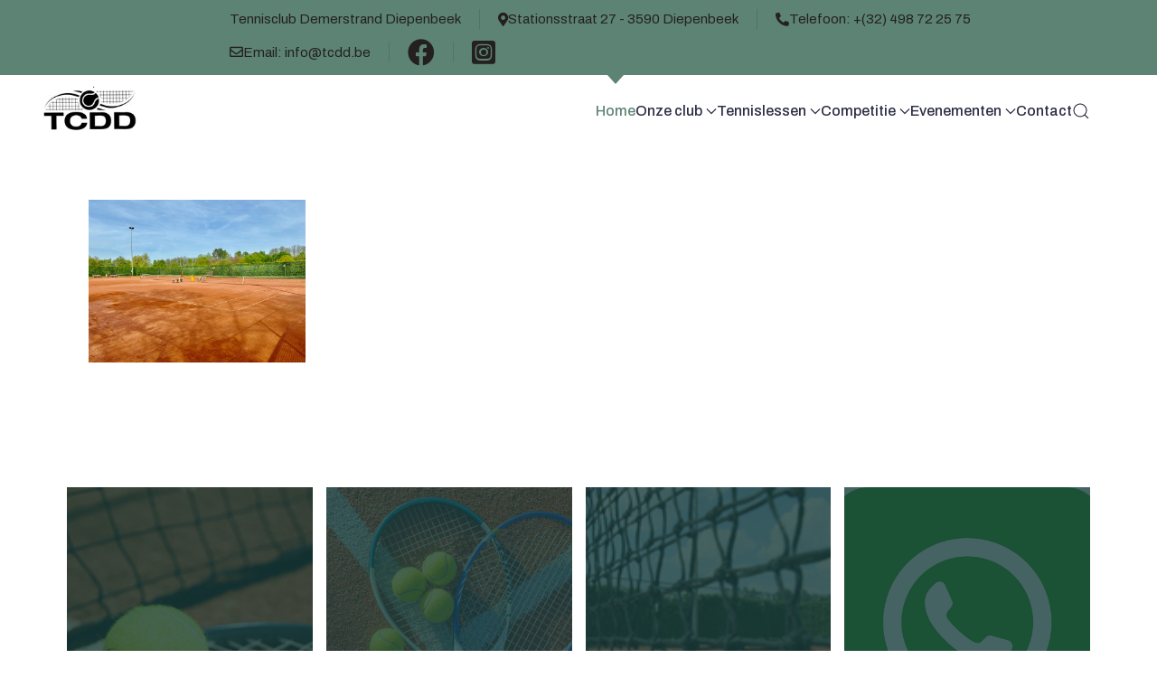

--- FILE ---
content_type: text/html; charset=utf-8
request_url: http://tcdd.be/
body_size: 7888
content:
                                <!DOCTYPE html>
<html lang="nl-BE" dir="ltr">
        <head>
    
            <meta name="viewport" content="width=device-width, initial-scale=1.0">
        <meta http-equiv="X-UA-Compatible" content="IE=edge" />
        

                <link rel="icon" type="image/x-icon" href="/images/Logo/Logo31.jpg" />
        
            
         <meta charset="utf-8">
	<meta name="generator" content="Joomla! - Open Source Content Management">
	<title>Home</title>

    <link href="/media/com_jce/site/css/content.min.css?badb4208be409b1335b815dde676300e" rel="stylesheet" />
	<link href="/modules/mod_djimageslider/themes/default/css/djimageslider.css" rel="stylesheet" />
	<link href="/templates/jl_logan/css/jluikit.min.css" rel="stylesheet" />
	<link href="/media/gantry5/engines/nucleus/css-compiled/nucleus.css" rel="stylesheet" />
	<link href="/templates/jl_logan/custom/css-compiled/logan_13.css" rel="stylesheet" />
	<link href="/media/gantry5/engines/nucleus/css-compiled/bootstrap5.css" rel="stylesheet" />
	<link href="/media/system/css/joomla-fontawesome.min.css" rel="stylesheet" />
	<link href="/media/system/css/debug.css" rel="stylesheet" />
	<link href="/media/gantry5/assets/css/font-awesome5-all.min.css" rel="stylesheet" />
	<link href="/templates/jl_logan/custom/css-compiled/logan-joomla_13.css" rel="stylesheet" />
	<link href="/templates/jl_logan/custom/css-compiled/custom_13.css" rel="stylesheet" />
	<style>
#el-jlcontactinfo-5563.g5-title { color: #ffffff; }
#jlcontactinfo-5563 .jl-subnav>*>:first-child {font-size: 15px;text-transform: none;}#jlcontactinfo-5563 .jl-subnav>*>:first-child {color: #242020;}</style>
	<style>html {height: auto;}</style>
	<style>#jlnavbar-8987-particle .jl-logo { color: #002a33;}#jlnavbar-8987-particle .tm-header-mobile .jl-logo { color: #019bb6;}#js-search-jlnavbar-8987 .jl-search-large .jl-search-input {background: #f8f8f8;border: none;box-shadow:none}
#js-search-jlnavbar-8987 .jl-search-large .jl-search-icon:not(.jl-search-icon-flip)~.jl-search-input {padding-left: 40px;}
#jlnavbar-8987 .jl-navbar-dropdown-nav [aria-expanded=true]>.jl-drop-parent-icon {transform: rotate(-90deg)}</style>
	<style>
.module-jlpricingtable2-187 .tm-price-table_featured {position: absolute;top: 0;left: auto;right: 0;-webkit-transform: rotate(90deg);-ms-transform: rotate(90deg);transform: rotate(90deg);width: 150px;overflow: hidden;height: 150px;}
.module-jlpricingtable2-187 .tm-price-table_featured-inner {text-align: center;left: 0;width: 200%;-webkit-transform: translateY(-50%) translateX(-50%) translateX(35px) rotate(-45deg);-ms-transform: translateY(-50%) translateX(-50%) translateX(35px) rotate(-45deg);transform: translateY(-50%) translateX(-50%) translateX(35px) rotate(-45deg);margin-top: 35px;font-size: 13px;line-height: 2;color: #fff;}
#module-jlpricingtable2-187 .tm-price-table_featured-inner {background-color: #6ca12b;color: #ffffff;}
#module-jlpricingtable2-187 .tm-price-header{  padding-top: 20px;  padding-right: 25px; padding-bottom: 20px; padding-left: 25px; }#module-jlpricingtable2-187 .tm-feature-list{   padding-right: 25px; padding-left: 25px; }#module-jlpricingtable2-187 .tm-price-button{  padding-top: 20px;  padding-right: 25px; padding-bottom: 20px; padding-left: 25px; }</style>
	<style>
.module-jlpricingtable2-141 .tm-price-table_featured {position: absolute;top: 0;left: auto;right: 0;-webkit-transform: rotate(90deg);-ms-transform: rotate(90deg);transform: rotate(90deg);width: 150px;overflow: hidden;height: 150px;}
.module-jlpricingtable2-141 .tm-price-table_featured-inner {text-align: center;left: 0;width: 200%;-webkit-transform: translateY(-50%) translateX(-50%) translateX(35px) rotate(-45deg);-ms-transform: translateY(-50%) translateX(-50%) translateX(35px) rotate(-45deg);transform: translateY(-50%) translateX(-50%) translateX(35px) rotate(-45deg);margin-top: 35px;font-size: 13px;line-height: 2;color: #fff;}
#module-jlpricingtable2-141 .tm-price-table_featured-inner {background-color: #6ca12b;color: #ffffff;}
#module-jlpricingtable2-141 .tm-price-header{  padding-top: 20px;  padding-right: 25px; padding-bottom: 20px; padding-left: 25px; }#module-jlpricingtable2-141 .tm-feature-list{   padding-right: 25px; padding-left: 25px; }#module-jlpricingtable2-141 .tm-price-button{  padding-top: 20px;  padding-right: 25px; padding-bottom: 20px; padding-left: 25px; }</style>
	<style>
.module-jlpricingtable2-180 .tm-price-table_featured {position: absolute;top: 0;left: auto;right: 0;-webkit-transform: rotate(90deg);-ms-transform: rotate(90deg);transform: rotate(90deg);width: 150px;overflow: hidden;height: 150px;}
.module-jlpricingtable2-180 .tm-price-table_featured-inner {text-align: center;left: 0;width: 200%;-webkit-transform: translateY(-50%) translateX(-50%) translateX(35px) rotate(-45deg);-ms-transform: translateY(-50%) translateX(-50%) translateX(35px) rotate(-45deg);transform: translateY(-50%) translateX(-50%) translateX(35px) rotate(-45deg);margin-top: 35px;font-size: 13px;line-height: 2;color: #fff;}
#module-jlpricingtable2-180 .tm-price-table_featured-inner {background-color: #6ca12b;color: #ffffff;}
#module-jlpricingtable2-180 .tm-price-header{  padding-top: 20px;  padding-right: 25px; padding-bottom: 20px; padding-left: 25px; }#module-jlpricingtable2-180 .tm-feature-list{   padding-right: 25px; padding-left: 25px; }#module-jlpricingtable2-180 .tm-price-button{  padding-top: 20px;  padding-right: 25px; padding-bottom: 20px; padding-left: 25px; }</style>
	<style>
#jlgallery-2146-particle{box-sizing: content-box;}</style>
	<style>
#jldivider-6291-particle .jl-divider-small::after {border-top: 1px solid #e5e5e5;}
</style>
	<style>
#jldivider-3622-particle .jl-divider-small::after {border-top: 1px solid #e5e5e5;}
</style>

    <script type="application/json" class="joomla-script-options new">{"system.paths":{"root":"","rootFull":"http:\/\/tcdd.be\/","base":"","baseFull":"http:\/\/tcdd.be\/"},"csrf.token":"6dc5ca3ab3246c17c623d7c2d48a71e7"}</script>
	<script src="/media/system/js/core.min.js?ee06c8994b37d13d4ad21c573bbffeeb9465c0e2"></script>
	<script src="/media/vendor/webcomponentsjs/js/webcomponents-bundle.min.js?2.8.0" nomodule defer></script>
	<script src="/media/system/js/joomla-hidden-mail-es5.min.js?b2c8377606bb898b64d21e2d06c6bb925371b9c3" nomodule defer></script>
	<script src="/media/vendor/jquery/js/jquery.min.js?3.7.1"></script>
	<script src="/media/legacy/js/jquery-noconflict.min.js?647005fc12b79b3ca2bb30c059899d5994e3e34d"></script>
	<script src="/media/system/js/joomla-hidden-mail.min.js?065992337609bf436e2fedbcbdc3de1406158b97" type="module"></script>
	<script src="/media/djextensions/jquery.easing-1.4.1/jquery.easing.min.js"></script>
	<script src="/modules/mod_djimageslider/assets/js/slider.js?v=4.2"></script>
	<script src="/templates/jl_logan/js/jluikit.min.js"></script>
	<script src="/templates/jl_logan/js/jlcomponents/slider.min.js"></script>
	<script src="/templates/jl_logan/js/jlcomponents/lightbox.min.js"></script>
	<script src="/templates/jl_logan/js/jlcomponents/lightbox-panel.min.js"></script>

    
                
</head>

    <body class="gantry site com_gantry5 view-custom no-layout no-task dir-ltr itemid-101 outline-13 g-default g-style-preset4">
        
                    

        
        <div id="g-page-surround">
                                    

                                            
                                   
                
            <section id="g-top" class="nopaddingbottom nopaddingtop">
                <div class="jl-container jl-container-expand">                                <div class="g-grid">                        

        <div class="g-block size-15">
             <div class="spacer"></div>
        </div>
                    

        <div class="g-block size-75">
             <div id="jlcontactinfo-5563-particle" class="g-content g-particle">            <div id="jlcontactinfo-5563" class="jlcontactinfo-5563">
    
<ul class="jl-subnav jl-margin-remove-bottom jl-subnav-divider" jl-margin>
<li class="tm-item">
<span>
Tennisclub Demerstrand Diepenbeek
</span>
</li>
<li class="tm-item">
<span>
<span class="fas fa-map-marker-alt" aria-hidden="true"> </span> Stationsstraat 27 - 3590 Diepenbeek
</span>
</li>
<li class="tm-item">
<span>
<span class="fas fa-phone-alt" aria-hidden="true"> </span> Telefoon: +(32) 498 72 25 75
</span>
</li>
<li class="tm-item">
<a href="mailto:info@tcdd.be" target="_self">
<span class="far fa-envelope" aria-hidden="true"> </span> Email: info@tcdd.be
</a>
</li>
<li class="tm-item">
<a href="https://www.facebook.com/TcDemerstrandDiepenbeek" target="_blank">
<span class="fab fa-facebook fa-2x" aria-hidden="true"> </span> 
</a>
</li>
<li class="tm-item">
<a href="https://www.instagram.com/tcddiepenbeek/" target="_blank">
<span class="fab fa-instagram-square fa-2x" aria-hidden="true"> </span> 
</a>
</li>
</ul>


</div>
            </div>
        </div>
                    

        <div class="g-block size-9">
             <div class="spacer"></div>
        </div>
            </div>
            </div>
        
    </section>
                                        
                
        <div class="jl-container">    <section id="g-navigation" class="nomarginall nopaddingall">
                                        <div class="g-grid">                        

        <div class="g-block size-10">
             <div id="jllogo-7794-particle" class="g-content g-particle">            <a class="jl-logo" href="/" title="Tennisclub Demerstrand Diepenbeek" aria-label="Back to the homepage" rel="home" >
                        <img src="/images/Logo/Logo31.jpg"  alt="Tennisclub Demerstrand Diepenbeek">
    
    </a>
            </div>
        </div>
                    

        <div class="g-block size-90 square-icon">
             <div id="jlnavbar-8987-particle" class="g-content g-particle">            <div id="jlnavbar-8987" class="tm-header menu-extended horizontal-right jl-visible@m" jl-header>

<div jl-sticky media="@m" show-on-up animation="jl-animation-slide-top" cls-active="jl-navbar-sticky" sel-target=".jl-navbar-container">

<div class="jl-navbar-container">

    <div class="jl-container">
        

    <nav class="jl-navbar el-horiz-nav" jl-navbar="align: left; container: #jlnavbar-8987.tm-header > [jl-sticky]; boundary: #jlnavbar-8987.tm-header .jl-navbar-container;">
        
        
        
                <div class="jl-navbar-right">

                <ul class="jl-navbar-nav">
                                                                                                                                                
        
                
        
                
        
                                                <li class="item-type-component item-101 jl-active">
                                    <a href="/index.php">
                                                                    Home
            
                                            </a>
                
                            </li>
    
                                                                                                                                
        
                
        
                
        
                                                <li class="item-type-separator item-102 jl-parent">
                                                            <a href="#" class="menu__separator">
                                                                                
                                        Onze club
            
                    
                    <span jl-drop-parent-icon></span>
                                            </a>
                     
                
                                                                                                        <div class="jl-navbar-dropdown">
                                                                                    <ul class="jl-nav jl-dropdown-nav jl-nav-default jl-navbar-dropdown-nav">
                                                                                                                                                                
        
                
        
                
        
                                                <li class="item-type-component item-128">
                                    <a href="/index.php/onze-club/bestuur">
                                                                    Bestuur
            
                                            </a>
                
                            </li>
    
                                                                                                                                
        
                
        
                
        
                                                <li class="item-type-component item-135">
                                    <a href="/index.php/onze-club/nieuwsberichten">
                                                                    Nieuwsberichten
            
                                            </a>
                
                            </li>
    
                                                                                                                                
        
                
        
                
        
                                                <li class="item-type-component item-137">
                                    <a href="/index.php/onze-club/jaar-kalender">
                                                                    Kalender
            
                                            </a>
                
                            </li>
    
    
            </ul>
                                
    
                    </div>
                
            </li>
    
                                                                                                                                
        
                
        
                
        
                                                <li class="item-type-separator item-180 jl-parent">
                                                            <a href="#" class="menu__separator">
                                                                                
                                        Tennislessen
            
                    
                    <span jl-drop-parent-icon></span>
                                            </a>
                     
                
                                                                                                        <div class="jl-navbar-dropdown">
                                                                                    <ul class="jl-nav jl-dropdown-nav jl-nav-default jl-navbar-dropdown-nav">
                                                                                                                                                                
        
                
        
                
        
                                                <li class="item-type-component item-187">
                                    <a href="/index.php/tennislessen/tennislessen-jeugd">
                                                                    Jeugd
            
                                            </a>
                
                            </li>
    
                                                                                                                                
        
                
        
                
        
                                                <li class="item-type-component item-188">
                                    <a href="/index.php/tennislessen/tennislessen-volwassenen">
                                                                    Volwassenen
            
                                            </a>
                
                            </li>
    
                                                                                                                                
        
                
        
                
        
                                                <li class="item-type-component item-229">
                                    <a href="/index.php/tennislessen/initiatielessen-volwassenen-najaar">
                                                                    Initiatielessen volwassenen najaar
            
                                            </a>
                
                            </li>
    
    
            </ul>
                                
    
                    </div>
                
            </li>
    
                                                                                                                                
        
                
        
                
        
                                                <li class="item-type-component item-104 jl-parent">
                                    <a href="/index.php/competitie">
                                                                    Competitie
            
                        <span jl-drop-parent-icon></span>                    </a>
                
                                                                                                        <div class="jl-navbar-dropdown">
                                                                                    <ul class="jl-nav jl-dropdown-nav jl-nav-default jl-navbar-dropdown-nav">
                                                                                                                                                                
        
                
        
                
        
                                                <li class="item-type-separator item-182 jl-parent">
                                                            <a href="#" class="menu__separator">
                                                                                
                                        Interclub
            
                    
                    <span jl-drop-parent-icon></span>
                                            </a>
                     
                
                                                                                                                                                                                            <div class="jl-dropdown jl-drop" jl-drop="pos: right-top; offset:25">
                            <ul class="jl-nav-sub">
                                                                                                                                                                
        
                
        
                
        
                                                <li class="item-type-component item-138">
                                    <a href="/index.php/competitie/interclub/jeugd">
                                                                    Jeugd
            
                                            </a>
                
                            </li>
    
                                                                                                                                
        
                
        
                
        
                                                <li class="item-type-component item-142">
                                    <a href="/index.php/competitie/interclub/volwassenen">
                                                                    Volwassenen
            
                                            </a>
                
                            </li>
    
    
            </ul>
                            </div>
                                
    
                
            </li>
    
                                                                                                                                
        
                
        
                
        
                                                <li class="item-type-component item-143">
                                    <a href="/index.php/competitie/tornooi">
                                                                    Tornooi
            
                                            </a>
                
                            </li>
    
                                                                                                                                
        
                
        
                
        
                                                <li class="item-type-component item-144">
                                    <a href="/index.php/competitie/clubkampioenschap">
                                                                    Clubkampioenschap
            
                                            </a>
                
                            </li>
    
    
            </ul>
                                
    
                    </div>
                
            </li>
    
                                                                                                                                
        
                
        
                
        
                                                <li class="item-type-separator item-175 jl-parent">
                                                            <a href="#" class="menu__separator">
                                                                                
                                        Evenementen
            
                    
                    <span jl-drop-parent-icon></span>
                                            </a>
                     
                
                                                                                                        <div class="jl-navbar-dropdown">
                                                                                    <ul class="jl-nav jl-dropdown-nav jl-nav-default jl-navbar-dropdown-nav">
                                                                                                                                                                
        
                
        
                
        
                                                <li class="item-type-component item-145">
                                    <a href="/index.php/evenementen/knooppunt-cup">
                                                                    Knooppunt Cup
            
                                            </a>
                
                            </li>
    
                                                                                                                                
        
                
        
                
        
                                                <li class="item-type-component item-139">
                                    <a href="/index.php/evenementen/tenniskampen">
                                                                    Tenniskampen
            
                                            </a>
                
                            </li>
    
    
            </ul>
                                
    
                    </div>
                
            </li>
    
                                                                                                                                
        
                
        
                
        
                                                <li class="item-type-component item-107">
                                    <a href="/index.php/contact">
                                                                    Contact
            
                                            </a>
                
                            </li>
    
    
        </ul>
        
        
        
                <div class="jl-navbar-item">
            <a href="#js-search-jlnavbar-8987" class="jl-search-toggle" jl-search-icon jl-toggle title="Search Icon"></a>
<div id="js-search-jlnavbar-8987" class="jl-modal-full jl-modal" jl-modal>
  <div class="jl-modal-dialog jl-flex jl-flex-center jl-flex-middle" jl-height-viewport>
    <button class="jl-modal-close-full jl-close-large" type="button" jl-close></button>
            <form class="jl-search jl-search-large" action="/index.php/zoek" method="get" role="search">
        <span jl-search-icon class="jl-search-icon"></span>
        <input id="jlnavbar-8987" class="jl-search-input jl-text-center" type="search" name="q" placeholder="Search..." value="" autofocus>
        <input type="hidden" name="option" value="com_finder" />
        <input type="hidden" name="Itemid" value="101" />
        </form>  
      </div>
</div>

        </div>
        
        
        </div>
        
    </nav>

        
    </div>
</div>

</div>

</div>


<div class="tm-header-mobile jl-hidden@m">

<div jl-sticky show-on-up animation="jl-animation-slide-top" cls-active="jl-navbar-sticky" sel-target=".jl-navbar-container">

<div class="jl-navbar-container">

            <div class="jl-container">
    
        <nav class="jl-navbar el-horiz-nav" jl-navbar="container: .tm-header-mobile">

            
                <div class="jl-navbar-left">

                    
                                            <a class="jl-navbar-toggle jl-navbar-toggle-animate mobile-toggle" href="#mobile-jlnavbar-8987" jl-toggle="animation: jl-animation-fade">
<span jl-navbar-toggle-icon></span>
</a>

                    
                </div>
            
                            <div class="jl-navbar-center">
                    <a class="jl-navbar-item jl-logo" href="/" aria-label="Back to the homepage" rel="home" >
                                
             
    

                    </a>
                </div>
            
            
        </nav>

            </div>
    
</div>

</div>

    












</div>
            </div>
        </div>
            </div>
            
    </section></div>
                                        
                                   
                
            <section id="g-hero">
                <div class="jl-container jl-container-expand">                                <div class="g-grid">                        

        <div class="g-block size-100">
             <div class="g-content">
                                    <div class="platform-content"><div class=" jl-panel moduletable ">
        

<div style="border: 0px !important;">
    <div id="djslider-loader151" class="djslider-loader djslider-loader-default" data-animation='{"auto":"1","looponce":"0","transition":"easeInOutExpo","css3transition":"cubic-bezier(1.000, 0.000, 0.000, 1.000)","duration":400,"delay":3400}' data-djslider='{"id":151,"slider_type":"0","slide_size":250,"visible_slides":1,"direction":"left","show_buttons":"0","show_arrows":"0","preload":"800","css3":"1"}' tabindex="0">
        <div id="djslider151" class="djslider djslider-default img-vcenter" style="height: 180px; width: 740px;">
            <div id="slider-container151" class="slider-container" >
                <ul id="slider151" class="djslider-in">
                                            <li style="margin: 0 10px 0px 0 !important; height: 180px; width: 240px;">
                                                                                            <img class="dj-image" src="/images/_banner/Omslagfoto.JPG" alt="Omslagfoto.JPG"  style="width: 100%; height: auto;"/>
                                                                                        
                        </li>
                                    </ul>
            </div>
                                </div>
    </div>
</div>
<div class="djslider-end" style="clear: both" tabindex="0"></div></div></div>
            
        </div>
        </div>
            </div>
            </div>
        
    </section>
                                        
                            
            <section id="g-slideshow" class="jl-section">
                <div class="jl-container">                                <div class="g-grid">                        

        <div class="g-block size-100">
             <div class="g-content">
                                    <div class="platform-content"><div class="slideshow jl-panel moduletable ">
        
<div class="jl-grid jl-child-width-1-1 jl-child-width-1-2@s jl-child-width-1-4@l jl-grid-small" jl-grid>
			<div>
			
<article class="el-item jl-light">
	<a class="jl-cover-container jl-link-toggle jl-display-block" href="/index.php/uitgelicht/winterlessen-jeugd-deel-2">  

		<div class="jl-height-medium jl-background-cover jl-flex jl-flex-center jl-flex-middle" data-src="http://tcdd.be/images/Tennis.jpg#joomlaImage://local-images/Tennis.jpg?width=405&amp;height=372" jl-img="loading: eager">

			<div class="jl-overlay-primary jl-position-cover jl-light">

				<div class="jl-position-bottom-left jl-panel jl-padding jl-margin-remove-first-child">

																	<h4 class="el-title jl-h4 jl-margin-small-top jl-margin-remove-bottom">
							Winterlessen jeugd deel 2						</h4>
					
																
					
					
					
					
				</div>

			</div>

		</div>

	</a>
</article>
		</div>
			<div>
			
<article class="el-item jl-light">
	<a class="jl-cover-container jl-link-toggle jl-display-block" href="/index.php/uitgelicht/lidgelden">  

		<div class="jl-height-medium jl-background-cover jl-flex jl-flex-center jl-flex-middle" data-src="http://tcdd.be/images/tennis-770x513.jpg#joomlaImage://local-images/tennis-770x513.jpg?width=770&amp;height=513" jl-img="loading: eager">

			<div class="jl-overlay-primary jl-position-cover jl-light">

				<div class="jl-position-bottom-left jl-panel jl-padding jl-margin-remove-first-child">

																	<h4 class="el-title jl-h4 jl-margin-small-top jl-margin-remove-bottom">
							Lid worden						</h4>
					
																
					
					
					
					
				</div>

			</div>

		</div>

	</a>
</article>
		</div>
			<div>
			
<article class="el-item jl-light">
	<a class="jl-cover-container jl-link-toggle jl-display-block" href="/index.php/uitgelicht/reserveer-een-terrein">  

		<div class="jl-height-medium jl-background-cover jl-flex jl-flex-center jl-flex-middle" data-src="http://tcdd.be/images/net.png#joomlaImage://local-images/net.png?width=226&amp;height=150" jl-img="loading: eager">

			<div class="jl-overlay-primary jl-position-cover jl-light">

				<div class="jl-position-bottom-left jl-panel jl-padding jl-margin-remove-first-child">

																	<h4 class="el-title jl-h4 jl-margin-small-top jl-margin-remove-bottom">
							Reserveer een terrein						</h4>
					
																
					
					
					
					
				</div>

			</div>

		</div>

	</a>
</article>
		</div>
			<div>
			
<article class="el-item jl-light">
	<a class="jl-cover-container jl-link-toggle jl-display-block" href="/index.php/uitgelicht/whatsapp-communicatie">  

		<div class="jl-height-medium jl-background-cover jl-flex jl-flex-center jl-flex-middle" data-src="http://tcdd.be/images/whatsapp.png#joomlaImage://local-images/whatsapp.png?width=512&amp;height=512" jl-img="loading: eager">

			<div class="jl-overlay-primary jl-position-cover jl-light">

				<div class="jl-position-bottom-left jl-panel jl-padding jl-margin-remove-first-child">

																	<h4 class="el-title jl-h4 jl-margin-small-top jl-margin-remove-bottom">
							Whatsapp communicatie						</h4>
					
																
					
					
					
					
				</div>

			</div>

		</div>

	</a>
</article>
		</div>
	</div>
 </div></div>
            
        </div>
        </div>
            </div>
            </div>
        
    </section>
                                        
                                   
                
            <header id="g-header" class="jl-section">
                <div class="jl-container jl-container-expand">                                <div class="g-grid">                        

        <div class="g-block size-100">
             <div id="jlcontentslider-4993-particle" class="g-content g-particle">            <h3 id="el-jlcontentslider-4993" class="g5-title jl-h3">
 Laatste nieuws
</h3>


<div id="jlcontentslider-4993" class="jl-slider" jl-slider="">

<div class="jl-position-relative">


<ul class="jl-slider-items jl-grid jl-grid-medium">



















<li class="tm-item jl-width-1-1 jl-width-1-3@m">



<div class="jl-panel">

    

    
    
    
    
    <h3 class="tm-title jl-margin-remove-bottom jl-margin-top jl-h3">
<a href="/index.php/onze-club/nieuwsberichten/finales-clubkampioenschap-2025">Finales clubkampioenschap 2025</a>
</h3>


            
    
    
    <div class="tm-content jl-panel jl-margin-top">
De finales van ons clubkampioenschap worden gespeeld op zaterdag 20 september 2025. De wedstrijden...
</div>


    
    <div class="tm-button jl-margin-top">
<a class="jl-button jl-button-default" href="/index.php/onze-club/nieuwsberichten/finales-clubkampioenschap-2025" target="_self" title="Finales clubkampioenschap 2025">Lees meer</a>
</div>


            
    
    
    
    
    
</div>


</li>



















<li class="tm-item jl-width-1-1 jl-width-1-3@m">



<div class="jl-panel">

    

    
    
    
    
    <h3 class="tm-title jl-margin-remove-bottom jl-margin-top jl-h3">
<a href="/index.php/onze-club/nieuwsberichten/start-initiatielessen-volwassenen">Start initiatielessen volwassenen</a>
</h3>


            
    
    
    <div class="tm-content jl-panel jl-margin-top">
In september starten we met initiatielessen voor volwassenen. Ken/ben jij iemand die wilt starten...
</div>


    
    <div class="tm-button jl-margin-top">
<a class="jl-button jl-button-default" href="/index.php/onze-club/nieuwsberichten/start-initiatielessen-volwassenen" target="_self" title="Start initiatielessen volwassenen">Lees meer</a>
</div>


            
    
    
    
    
    
</div>


</li>



















<li class="tm-item jl-width-1-1 jl-width-1-3@m">



<div class="jl-panel">

    

    
    
    
    
    <h3 class="tm-title jl-margin-remove-bottom jl-margin-top jl-h3">
<a href="/index.php/onze-club/nieuwsberichten/clubkampioenschap-2025-update">Clubkampioenschap 2025 update</a>
</h3>


            
    
    
    <div class="tm-content jl-panel jl-margin-top">
Er rest nog iets minder dan een maand om de poulewedstrijden van het clubkampioenschap af te...
</div>


    
    <div class="tm-button jl-margin-top">
<a class="jl-button jl-button-default" href="/index.php/onze-club/nieuwsberichten/clubkampioenschap-2025-update" target="_self" title="Clubkampioenschap 2025 update">Lees meer</a>
</div>


            
    
    
    
    
    
</div>


</li>



















<li class="tm-item jl-width-1-1 jl-width-1-3@m">



<div class="jl-panel">

    

    
    
    
    
    <h3 class="tm-title jl-margin-remove-bottom jl-margin-top jl-h3">
<a href="/index.php/onze-club/nieuwsberichten/tenniskampen-2025">Tenniskampen 2025</a>
</h3>


            
    
    
    <div class="tm-content jl-panel jl-margin-top">
Alle informatie over onze 2 tenniskampen staat nu online. Info en inschrijven kan via deze pagina .
</div>


    
    <div class="tm-button jl-margin-top">
<a class="jl-button jl-button-default" href="/index.php/onze-club/nieuwsberichten/tenniskampen-2025" target="_self" title="Tenniskampen 2025">Lees meer</a>
</div>


            
    
    
    
    
    
</div>


</li>



















<li class="tm-item jl-width-1-1 jl-width-1-3@m">



<div class="jl-panel">

    

    
    
    
    
    <h3 class="tm-title jl-margin-remove-bottom jl-margin-top jl-h3">
<a href="/index.php/onze-club/nieuwsberichten/loting-voorrondes-interclub-2025">Loting voorrondes interclub 2025</a>
</h3>


            
    
    
    <div class="tm-content jl-panel jl-margin-top">
De loting voor de voorrondes van de interclub 2025 is gebeurd. Je vindt al onze ploegen en...
</div>


    
    <div class="tm-button jl-margin-top">
<a class="jl-button jl-button-default" href="/index.php/onze-club/nieuwsberichten/loting-voorrondes-interclub-2025" target="_self" title="Loting voorrondes interclub 2025">Lees meer</a>
</div>


            
    
    
    
    
    
</div>


</li>



















<li class="tm-item jl-width-1-1 jl-width-1-3@m">



<div class="jl-panel">

    

    
    
    
    
    <h3 class="tm-title jl-margin-remove-bottom jl-margin-top jl-h3">
<a href="/index.php/onze-club/nieuwsberichten/info-tennislessen-2025">Info tennislessen 2025</a>
</h3>


            
    
    
    <div class="tm-content jl-panel jl-margin-top">
Of je nu net begint met tennis of je spel naar een hoger niveau wilt tillen, tennislessen zijn een...
</div>


    
    <div class="tm-button jl-margin-top">
<a class="jl-button jl-button-default" href="/index.php/onze-club/nieuwsberichten/info-tennislessen-2025" target="_self" title="Info tennislessen 2025">Lees meer</a>
</div>


            
    
    
    
    
    
</div>


</li>



















<li class="tm-item jl-width-1-1 jl-width-1-3@m">



<div class="jl-panel">

    

    
    
    
    
    <h3 class="tm-title jl-margin-remove-bottom jl-margin-top jl-h3">
<a href="/index.php/onze-club/nieuwsberichten/beste-wensen">Beste wensen</a>
</h3>


            
    
    
    <div class="tm-content jl-panel jl-margin-top">
We wensen al onze leden een gelukkig en gezond 2025!
</div>


    
    <div class="tm-button jl-margin-top">
<a class="jl-button jl-button-default" href="/index.php/onze-club/nieuwsberichten/beste-wensen" target="_self" title="Beste wensen">Lees meer</a>
</div>


            
    
    
    
    
    
</div>


</li>



















<li class="tm-item jl-width-1-1 jl-width-1-3@m">



<div class="jl-panel">

    

    
    
    
    
    <h3 class="tm-title jl-margin-remove-bottom jl-margin-top jl-h3">
<a href="/index.php/onze-club/nieuwsberichten/finales-clubkampioenschap">Finales clubkampioenschap 2024</a>
</h3>


            
    
    
    <div class="tm-content jl-panel jl-margin-top">
De finales van ons clubkampioenschap worden gespeeld op zaterdag 21 september 2024. De wedstrijden...
</div>


    
    <div class="tm-button jl-margin-top">
<a class="jl-button jl-button-default" href="/index.php/onze-club/nieuwsberichten/finales-clubkampioenschap" target="_self" title="Finales clubkampioenschap 2024">Lees meer</a>
</div>


            
    
    
    
    
    
</div>


</li>



















<li class="tm-item jl-width-1-1 jl-width-1-3@m">



<div class="jl-panel">

    

    
    
    
    
    <h3 class="tm-title jl-margin-remove-bottom jl-margin-top jl-h3">
<a href="/index.php/onze-club/nieuwsberichten/loting-clubkampioenschap-bekend">Loting clubkampioenschap bekend</a>
</h3>


            
    
    
    <div class="tm-content jl-panel jl-margin-top">
De loting voor ons clubkampioenschap 2024 is bekend. Bekijk de poules hier . Meer info over het...
</div>


    
    <div class="tm-button jl-margin-top">
<a class="jl-button jl-button-default" href="/index.php/onze-club/nieuwsberichten/loting-clubkampioenschap-bekend" target="_self" title="Loting clubkampioenschap bekend">Lees meer</a>
</div>


            
    
    
    
    
    
</div>


</li>



















<li class="tm-item jl-width-1-1 jl-width-1-3@m">



<div class="jl-panel">

    

    
    
    
    
    <h3 class="tm-title jl-margin-remove-bottom jl-margin-top jl-h3">
<a href="/index.php/onze-club/nieuwsberichten/volg-ons-nu-ook-instagram">Volg ons nu ook op Instagram</a>
</h3>


            
    
    
    <div class="tm-content jl-panel jl-margin-top">
Je kan onze club voortaan ook terugvinden op Instagram. Volg onze pagina en blijf op de hoogte van...
</div>


    
    <div class="tm-button jl-margin-top">
<a class="jl-button jl-button-default" href="/index.php/onze-club/nieuwsberichten/volg-ons-nu-ook-instagram" target="_self" title="Volg ons nu ook op Instagram">Lees meer</a>
</div>


            
    
    
    
    
    
</div>


</li>


</ul>






<div class="jl-visible@s">
<a class="tm-slidenav jl-icon jl-position-medium jl-position-center-left" href jl-slidenav-previous jl-slider-item="previous"></a>
<a class="tm-slidenav jl-icon jl-position-medium jl-position-center-right" href jl-slidenav-next jl-slider-item="next"></a>
</div>

</div>

<ul class="tm-nav jl-slider-nav jl-dotnav jl-flex-center jl-margin-top jl-visible@s" jl-margin>
<li jl-slider-item="0"><a href></a></li>
<li jl-slider-item="1"><a href></a></li>
<li jl-slider-item="2"><a href></a></li>
<li jl-slider-item="3"><a href></a></li>
<li jl-slider-item="4"><a href></a></li>
<li jl-slider-item="5"><a href></a></li>
<li jl-slider-item="6"><a href></a></li>
<li jl-slider-item="7"><a href></a></li>
<li jl-slider-item="8"><a href></a></li>
<li jl-slider-item="9"><a href></a></li>
</ul>

</div>
            </div>
        </div>
            </div>
            </div>
        
    </header>
                                        
                            
            <section id="g-above" class="jl-section">
                <div class="jl-container">                                <div class="g-grid">                        

        <div class="g-block  size-33-3">
             <div class="spacer"></div>
        </div>
                    

        <div class="g-block  size-33-3">
             <div id="custom-2303-particle" class="g-content g-particle">            <a href="https://tcdd.be/index.php/onze-club/jaar-kalender" class=jl-button jl-button-primary">Bekijk alle activiteiten</a>
            </div>
        </div>
                    

        <div class="g-block  size-33-3">
             <div class="spacer"></div>
        </div>
            </div>
            </div>
        
    </section>
                                        
                            
            <section id="g-bottom" class="jl-section">
                <div class="jl-container">                                <div class="g-grid">                        

        <div class="g-block size-100">
             <div id="jlgallery-2146-particle" class="g-content g-particle">            <h3 id="el-jlgallery-2146" class="g5-title jl-h3">
Onze sponsors
</h3>

<div id="jlgallery-2146" class="jlgallery-2146">
    <div class=" jl-child-width-1-1 jl-child-width-1-3@m jl-child-width-1-4@l jl-child-width-1-4@xl jl-grid-column-medium jl-flex-center" jl-grid="masonry: pack; parallax: 300; parallax-justify: true;" jl-lightbox="toggle: a[data-type]">
        














<div>


<a class="tm-item jl-inline-clip jl-transition-toggle jl-margin-auto jl-width-medium" href="/images/sponsors/logo_jena.png" data-type="image" data-caption="&lt;h4 class=&quot;jl-margin-remove&quot;&gt;Jena Sport&lt;/h4&gt;" title="Jena Sport" aria-label="Jena Sport">

    <img src="/images/sponsors/logo_jena.png" width="175" height="378" class="tm-image jl-transition-opaque" alt="" loading="lazy">







<div class="jl-position-center jl-tile-secondary jl-light jl-transition-fade">

<div class="jl-overlay jl-margin-remove-first-child">


 
<h3 class="tm-title jl-margin-remove-bottom jl-margin-top">
Jena Sport
</h3>

    





</div>

</div>



</a>

</div>
















<div>


<a class="tm-item jl-inline-clip jl-transition-toggle jl-margin-auto jl-width-medium" href="/images/sponsors/logo_knooppunt100.jpg" data-type="image" data-caption="&lt;h4 class=&quot;jl-margin-remove&quot;&gt;Knooppunt 100&lt;/h4&gt;" title="Knooppunt 100" aria-label="Knooppunt 100">

    <img src="/images/sponsors/logo_knooppunt100.jpg" width="960" height="678" class="tm-image jl-transition-opaque" alt="" loading="lazy">







<div class="jl-position-center jl-tile-secondary jl-light jl-transition-fade">

<div class="jl-overlay jl-margin-remove-first-child">


 
<h3 class="tm-title jl-margin-remove-bottom jl-margin-top">
Knooppunt 100
</h3>

    





</div>

</div>



</a>

</div>
















<div>


<a class="tm-item jl-inline-clip jl-transition-toggle jl-margin-auto jl-width-medium" href="/images/sponsors/Procom_logo_def_met_baseline_rgb.png" data-type="image" data-caption="&lt;h4 class=&quot;jl-margin-remove&quot;&gt;Knooppunt 100&lt;/h4&gt;" title="" aria-label="Open Image 3">

    <img src="/images/sponsors/Procom_logo_def_met_baseline_rgb.png" width="955" height="281" class="tm-image jl-transition-opaque" alt="" loading="lazy">







<div class="jl-position-center jl-tile-secondary jl-light jl-transition-fade">

<div class="jl-overlay jl-margin-remove-first-child">



    <div class="tm-meta jl-text-meta jl-margin-top">
    ProCom
</div>






</div>

</div>



</a>

</div>


    </div>
</div>
            </div>
        </div>
            </div>
            </div>
        
    </section>
                                        
                                   
                
            <section id="g-copyright" class="nomargintop nomarginbottom nopaddingtop">
                <div class="jl-container jl-container-expand">                                <div class="g-grid">                        

        <div class="g-block  size-33-3">
             <div class="spacer"></div>
        </div>
                    

        <div class="g-block  size-33-3">
             <div id="jldivider-6291-particle" class="g-content g-particle">            <div class="jldivider-6291">
<hr class="jl-divider-small">
</div>
            </div>
        </div>
                    

        <div class="g-block  size-33-3">
             <div id="jldivider-3622-particle" class="g-content g-particle">            <div class="jldivider-3622">
<hr class="jl-divider-small">
</div>
            </div>
        </div>
            </div>
                            <div class="g-grid">                        

        <div class="g-block  size-33-3">
             <div class="spacer"></div>
        </div>
                    

        <div class="g-block  size-33-3">
             <div class="g-content">
                                    <div class="platform-content"><div class=" jl-panel moduletable ">
            <h6 class="jl-h4">Nuttige links</h6>        <ul class="jl-nav jl-nav-default ">
<li class="nav-item item-147"><a href="https://www.tennisenpadelvlaanderen.be/" target="_blank" rel="noopener noreferrer">Website Tennis Vlaanderen</a></li><li class="nav-item item-146"><a href="/index.php/berekening-tennisklassementen" >Berekening tennisklassementen</a></li></ul>
</div></div>
            
        </div>
        </div>
                    

        <div class="g-block  size-33-3">
             <div class="g-content">
                                    <div class="platform-content"><div class=" jl-panel moduletable ">
            <h6 class="jl-h4">Snel naar</h6>        <ul class="mod-articlescategory category-module mod-list">
                    <li>
                                    <a href="/index.php/uitgelicht/lidgelden" class="mod-articles-category-title ">Lid worden</a>    
    
    
    
    
    
    
    </li>
<li>
                                    <a href="/index.php/uitgelicht/reserveer-een-terrein" class="mod-articles-category-title ">Reserveer een terrein</a>    
    
    
    
    
    
    
    </li>
<li>
                                    <a href="/index.php/uitgelicht/whatsapp-communicatie" class="mod-articles-category-title ">Whatsapp communicatie</a>    
    
    
    
    
    
    
    </li>
<li>
                                    <a href="/index.php/uitgelicht/winterlessen-jeugd-deel-2" class="mod-articles-category-title ">Winterlessen jeugd deel 2</a>    
    
    
    
    
    
    
    </li>
    </ul>
</div></div>
            
        </div>
        </div>
            </div>
                            <div class="g-grid">                        

        <div class="g-block size-100 nomarginbottom nomargintop nopaddingbottom nopaddingtop">
             <div id="copyright-6769-particle" class="g-content g-particle">            &copy;
        2026
    Copyright TCDD | Alle rechten voorbehouden
            </div>
        </div>
            </div>
            </div>
        
    </section>
                    
                        

        </div>
                    <div id="mobile-jlnavbar-8987" jl-offcanvas="mode: slide; flip: true; overlay: true;">
    <div class="tm-nav-mobile jl-offcanvas-bar">

            <button class="jl-offcanvas-close" type="button" jl-close></button>
    
        
            <div class="jl-child-width-1-1" jl-grid>
                
                                <div>
                    <ul class="jl-nav jl-nav-default jl-text-left" jl-nav="targets: > .js-accordion">
                                                                                                                            
        
                        
        
                                        <li class="item-101 jl-active">
                            <a href="/index.php">
                                                            Home
            
                                    </a>
                                  </li>

    
                                                                                                
        
                        
        
                                        <li class="item-102 js-accordion jl-parent">
                                                <a href="#" class="menu__separator">
                                                
                                    Onze club
            
                
                <span jl-nav-parent-icon></span>
                                    </a>
                
                        																<ul class="jl-nav-sub">
					                                                                                                    
        
                        
        
                                        <li class="item-128">
                            <a href="/index.php/onze-club/bestuur">
                                                            Bestuur
            
                                    </a>
                                  </li>

    
                                                                                                
        
                        
        
                                        <li class="item-135">
                            <a href="/index.php/onze-club/nieuwsberichten">
                                                            Nieuwsberichten
            
                                    </a>
                                  </li>

    
                                                                                                
        
                        
        
                                        <li class="item-137">
                            <a href="/index.php/onze-club/jaar-kalender">
                                                            Kalender
            
                                    </a>
                                  </li>

    
    
			</ul>

	          </li>

    
                                                                                                
        
                        
        
                                        <li class="item-180 js-accordion jl-parent">
                                                <a href="#" class="menu__separator">
                                                
                                    Tennislessen
            
                
                <span jl-nav-parent-icon></span>
                                    </a>
                
                        																<ul class="jl-nav-sub">
					                                                                                                    
        
                        
        
                                        <li class="item-187">
                            <a href="/index.php/tennislessen/tennislessen-jeugd">
                                                            Jeugd
            
                                    </a>
                                  </li>

    
                                                                                                
        
                        
        
                                        <li class="item-188">
                            <a href="/index.php/tennislessen/tennislessen-volwassenen">
                                                            Volwassenen
            
                                    </a>
                                  </li>

    
                                                                                                
        
                        
        
                                        <li class="item-229">
                            <a href="/index.php/tennislessen/initiatielessen-volwassenen-najaar">
                                                            Initiatielessen volwassenen najaar
            
                                    </a>
                                  </li>

    
    
			</ul>

	          </li>

    
                                                                                                
        
                        
        
                                        <li class="item-104 jl-parent">
                            <a href="/index.php/competitie">
                                                            Competitie
            
                    <span jl-nav-parent-icon></span>                </a>
                        																<ul class="jl-nav-sub">
					                                                                                                    
        
                        
        
                                        <li class="item-182 jl-parent">
                                                <a href="#" class="menu__separator">
                                                
                
                
                <span jl-nav-parent-icon></span>
                                    </a>
                
                        																<ul class="jl-nav-sub">
					                                                                                                    
        
                        
        
                                        <li class="item-138">
                            <a href="/index.php/competitie/interclub/jeugd">
                                                            Jeugd
            
                                    </a>
                                  </li>

    
                                                                                                
        
                        
        
                                        <li class="item-142">
                            <a href="/index.php/competitie/interclub/volwassenen">
                                                            Volwassenen
            
                                    </a>
                                  </li>

    
    
			</ul>

	          </li>

    
                                                                                                
        
                        
        
                                        <li class="item-143">
                            <a href="/index.php/competitie/tornooi">
                                                            Tornooi
            
                                    </a>
                                  </li>

    
                                                                                                
        
                        
        
                                        <li class="item-144">
                            <a href="/index.php/competitie/clubkampioenschap">
                                                            Clubkampioenschap
            
                                    </a>
                                  </li>

    
    
			</ul>

	          </li>

    
                                                                                                
        
                        
        
                                        <li class="item-175 js-accordion jl-parent">
                                                <a href="#" class="menu__separator">
                                                
                                    Evenementen
            
                
                <span jl-nav-parent-icon></span>
                                    </a>
                
                        																<ul class="jl-nav-sub">
					                                                                                                    
        
                        
        
                                        <li class="item-145">
                            <a href="/index.php/evenementen/knooppunt-cup">
                                                            Knooppunt Cup
            
                                    </a>
                                  </li>

    
                                                                                                
        
                        
        
                                        <li class="item-139">
                            <a href="/index.php/evenementen/tenniskampen">
                                                            Tenniskampen
            
                                    </a>
                                  </li>

    
    
			</ul>

	          </li>

    
                                                                                                
        
                        
        
                                        <li class="item-107">
                            <a href="/index.php/contact">
                                                            Contact
            
                                    </a>
                                  </li>

    
    
                    </ul>
                </div>
                                
                
            </div>

        
    </div>
</div>


                        <script type="text/javascript" src="/media/gantry5/assets/js/main.js"></script>
    

    

        
    </body>
</html>


--- FILE ---
content_type: text/css
request_url: http://tcdd.be/templates/jl_logan/custom/css-compiled/logan_13.css
body_size: 7200
content:
/*81fa36e3f811e632a5535ff0e87464a4*/
@import url('//fonts.googleapis.com/css?family=Archivo:500,600,400,400italic');.g-content{margin:0.625rem;padding:1.5rem}.g-flushed .g-content{margin:0;padding:0}body{font-size:1rem;line-height:1.5}h1{font-size:2.25rem}h2{font-size:1.9rem}h3{font-size:1.5rem}h4{font-size:1.15rem}h5{font-size:1rem}h6{font-size:0.85rem}small{font-size:0.875rem}cite{font-size:0.875rem}sub,sup{font-size:0.75rem}code,kbd,pre,samp{font-size:1rem;font-family:"Menlo", "Monaco", monospace}textarea,select[multiple=multiple],input[type="color"],input[type="date"],input[type="datetime"],input[type="datetime-local"],input[type="email"],input[type="month"],input[type="number"],input[type="password"],input[type="search"],input[type="tel"],input[type="text"],input[type="time"],input[type="url"],input[type="week"],input:not([type]){border-radius:0.1875rem}.flush,.g-flushed{margin:0 !important}.flush>.g-container,.flush>.g-content,.g-flushed>.g-container,.g-flushed>.g-content{margin:0 !important;padding:0 !important}@media only all and (max-width:59.99rem){.flush-mobile{margin:0 !important}.flush-mobile>.g-container,.flush-mobile>.g-content{margin:0 !important;padding:0 !important}}.g-container-flushed{margin:-4rem 0}.g-nobackground{background:none !important}.g-absolute{position:absolute;width:100%}.nomarginleft,.nomarginleft>.g-content{margin-left:0}.smallmarginleft:not(.g-block),.smallmarginleft>.g-content{margin-left:0.25rem}.medmarginleft:not(.g-block),.medmarginleft>.g-content{margin-left:1rem}.largemarginleft:not(.g-block),.largemarginleft>.g-content{margin-left:3rem}.nomarginright,.nomarginright>.g-content{margin-right:0}.smallmarginright:not(.g-block),.smallmarginright>.g-content{margin-right:0.25rem}.medmarginright:not(.g-block),.medmarginright>.g-content{margin-right:1rem}.largemarginright:not(.g-block),.largemarginright>.g-content{margin-right:3rem}.nomargintop,.nomargintop>.g-content{margin-top:0}.smallmargintop:not(.g-block),.smallmargintop>.g-content{margin-top:0.25rem}.medmargintop:not(.g-block),.medmargintop>.g-content{margin-top:1rem}.largemargintop:not(.g-block),.largemargintop>.g-content{margin-top:3rem}.nomarginbottom,.nomarginbottom>.g-content{margin-bottom:0}.smallmarginbottom:not(.g-block),.smallmarginbottom>.g-content{margin-bottom:0.25rem}.medmarginbottom:not(.g-block),.medmarginbottom>.g-content{margin-bottom:1rem}.largemarginbottom:not(.g-block),.largemarginbottom>.g-content{margin-bottom:3rem}.nomarginall,.nomarginall>.g-content{margin:0}.smallmarginall:not(.g-block),.smallmarginall>.g-content{margin:0.25rem}.medmarginall:not(.g-block),.medmarginall>.g-content{margin:1rem}.largemarginall:not(.g-block),.largemarginall>.g-content{margin:3rem}.margin2x>.g-content{margin:1.25rem}.margin3x>.g-content{margin:1.875rem}.nopaddingleft,.nopaddingleft>.g-content{padding-left:0}.smallpaddingleft:not(.g-block),.smallpaddingleft>.g-content{padding-left:0.25rem}.medpaddingleft:not(.g-block),.medpaddingleft>.g-content{padding-left:1rem}.largepaddingleft:not(.g-block),.largepaddingleft>.g-content{padding-left:3rem}.nopaddingright,.nopaddingright>.g-content{padding-right:0}.smallpaddingright:not(.g-block),.smallpaddingright>.g-content{padding-right:0.25rem}.medpaddingright:not(.g-block),.medpaddingright>.g-content{padding-right:1rem}.largepaddingright:not(.g-block),.largepaddingright>.g-content{padding-right:3rem}.nopaddingtop,.nopaddingtop>.g-content{padding-top:0}.smallpaddingtop:not(.g-block),.smallpaddingtop>.g-content{padding-top:0.25rem}.medpaddingtop:not(.g-block),.medpaddingtop>.g-content{padding-top:1rem}.largepaddingtop:not(.g-block),.largepaddingtop>.g-content{padding-top:3rem}.nopaddingbottom,.nopaddingbottom>.g-content{padding-bottom:0}.smallpaddingbottom:not(.g-block),.smallpaddingbottom>.g-content{padding-bottom:0.25rem}.medpaddingbottom:not(.g-block),.medpaddingbottom>.g-content{padding-bottom:1rem}.largepaddingbottom:not(.g-block),.largepaddingbottom>.g-content{padding-bottom:3rem}.nopaddingall,.nopaddingall>.g-content{padding:0}.smallpaddingall:not(.g-block),.smallpaddingall>.g-content{padding:0.25rem}.medpaddingall:not(.g-block),.medpaddingall>.g-content{padding:1rem}.largepaddingall:not(.g-block),.largepaddingall>.g-content{padding:3rem}.padding2x>.g-content{padding:3rem}.padding3x>.g-content{padding:4.5rem}.noliststyle{list-style:none}.g-uppercase{text-transform:uppercase}.g-notexttransform{text-transform:none}.g-positive-margin-top{margin-top:23rem}.g-negative-margin-bottom{margin-bottom:-25rem}.g-img-circle{border-radius:50%}body{color:#4a5957;background:#ffffff;-webkit-font-smoothing:antialiased;-moz-osx-font-smoothing:grayscale}#g-page-surround{background:#ffffff}@media print{#g-page-surround{background:#fff !important;color:#000 !important}}a{color:#183d3d}a:hover{color:#0a1818}.jl-logo{font-weight:700;font-size:1vw;text-transform:uppercase;letter-spacing:2px}@media (max-width: 100rem){.jl-logo{font-size:1rem}}#g-navigation .g-main-nav .g-toplevel>li>.g-menu-item-container{font-size:1vw;font-weight:400;white-space:normal;overflow-wrap:break-word;word-wrap:break-word;word-break:break-all}@media (max-width: 100rem){#g-navigation .g-main-nav .g-toplevel>li>.g-menu-item-container{font-size:1rem}}@media (min-width: 1600px){#g-navigation .g-main-nav .g-toplevel>li>.g-menu-item-container{font-size:16px}}.g-main-nav .g-standard .g-dropdown{width:180px}.jl-navbar-dropdown{width:180px}body{font-family:"Archivo";font-weight:400}h1,h2,h3,h4,h5{font-family:"Archivo";color:#0c1e1b}.jl-h1,.jl-h2,.jl-h3,.jl-h4,.jl-h5,.jl-h6,.jl-heading-2xlarge,.jl-heading-large,.jl-heading-medium,.jl-heading-small,.jl-heading-xlarge{font-family:"Archivo"}h1,h2,h3,h4,h5,h6{font-weight:500}bold,strong{font-weight:700}p{margin:0 0 20px 0}fieldset{border:0;margin:0;min-width:0;padding:0}blockquote{margin:0 0 20px 0;padding-left:0}blockquote cite{display:inline-block}.moduletable[class*="box"],.moduletable[class*="shadow"],.widget[class*="box"],.widget[class*="shadow"]{padding:1.5rem;margin:0.625rem}.box1.moduletable,.box1.widget,.box1.g-outer-box,.box1>.g-content{background:#FFFFFF;box-shadow:0 2px 8px rgba(0, 0, 0, 0.08)}.box1.moduletable,.box1.moduletable h1,.box1.moduletable h2,.box1.moduletable h3,.box1.moduletable h4,.box1.moduletable h5,.box1.moduletable h6,.box1.moduletable strong,.box1.moduletable i,.box1.widget,.box1.widget h1,.box1.widget h2,.box1.widget h3,.box1.widget h4,.box1.widget h5,.box1.widget h6,.box1.widget strong,.box1.widget i,.box1>.g-content,.box1>.g-content h1,.box1>.g-content h2,.box1>.g-content h3,.box1>.g-content h4,.box1>.g-content h5,.box1>.g-content h6,.box1>.g-content strong,.box1>.g-content i{color:#595959}.box2.moduletable,.box2.widget,.box2.g-outer-box,.box2>.g-content{background:#183d3d}.box2 a:not(.jl-button){color:#4eb9b9}.box2 a:not(.jl-button):hover{color:#ffffff}.box2.moduletable,.box2.moduletable h1,.box2.moduletable h2,.box2.moduletable h3,.box2.moduletable h4,.box2.moduletable h5,.box2.moduletable h6,.box2.moduletable strong,.box2.moduletable i,.box2.widget,.box2.widget h1,.box2.widget h2,.box2.widget h3,.box2.widget h4,.box2.widget h5,.box2.widget h6,.box2.widget strong,.box2.widget i,.box2>.g-content,.box2>.g-content h1,.box2>.g-content h2,.box2>.g-content h3,.box2>.g-content h4,.box2>.g-content h5,.box2>.g-content h6,.box2>.g-content strong,.box2>.g-content i{color:#ffffff}.box3.moduletable,.box3.widget,.box3.g-outer-box,.box3>.g-content{background:#183d3d}.box3.moduletable,.box3.moduletable h1,.box3.moduletable h2,.box3.moduletable h3,.box3.moduletable h4,.box3.moduletable h5,.box3.moduletable h6,.box3.moduletable strong,.box3.moduletable i,.box3.widget,.box3.widget h1,.box3.widget h2,.box3.widget h3,.box3.widget h4,.box3.widget h5,.box3.widget h6,.box3.widget strong,.box3.widget i,.box3>.g-content,.box3>.g-content h1,.box3>.g-content h2,.box3>.g-content h3,.box3>.g-content h4,.box3>.g-content h5,.box3>.g-content h6,.box3>.g-content strong,.box3>.g-content i{color:#ffffff}.box3.moduletable a,.box3.widget a,.box3>.g-content a{color:#4eb9b9}.box3.moduletable a:hover,.box3.widget a:hover,.box3>.g-content a:hover{color:#ffffff}.box3.moduletable .jl-button,.box3.widget .jl-button,.box3>.g-content .jl-button{background-color:transparent;color:#ffffff;border:1px solid #ffffff}.box3.moduletable .jl-button:hover,.box3.widget .jl-button:hover,.box3>.g-content .jl-button:hover{background:#ffffff;color:#111}.box4.moduletable,.box4.widget,.box4.g-outer-box,.box4>.g-content{background:#5c8374}.box4.moduletable,.box4.moduletable h1,.box4.moduletable h2,.box4.moduletable h3,.box4.moduletable h4,.box4.moduletable h5,.box4.moduletable h6,.box4.moduletable strong,.box4.moduletable i,.box4.widget,.box4.widget h1,.box4.widget h2,.box4.widget h3,.box4.widget h4,.box4.widget h5,.box4.widget h6,.box4.widget strong,.box4.widget i,.box4>.g-content,.box4>.g-content h1,.box4>.g-content h2,.box4>.g-content h3,.box4>.g-content h4,.box4>.g-content h5,.box4>.g-content h6,.box4>.g-content strong,.box4>.g-content i{color:#4a5957}.box4.moduletable a:not(.jl-button),.box4.widget a:not(.jl-button),.box4>.g-content a:not(.jl-button){color:#ffffff}.box4.moduletable a:not(.jl-button):hover,.box4.widget a:not(.jl-button):hover,.box4>.g-content a:not(.jl-button):hover{color:#ffffff}.box5.moduletable,.box5.widget,.box5.g-outer-box,.box5>.g-content{background:#f8f9fa}.box5.moduletable,.box5.moduletable h1,.box5.moduletable h2,.box5.moduletable h3,.box5.moduletable h4,.box5.moduletable h5,.box5.moduletable h6,.box5.moduletable strong,.box5.moduletable i,.box5.widget,.box5.widget h1,.box5.widget h2,.box5.widget h3,.box5.widget h4,.box5.widget h5,.box5.widget h6,.box5.widget strong,.box5.widget i,.box5>.g-content,.box5>.g-content h1,.box5>.g-content h2,.box5>.g-content h3,.box5>.g-content h4,.box5>.g-content h5,.box5>.g-content h6,.box5>.g-content strong,.box5>.g-content i{color:#464646}.box6.moduletable,.box6.widget,.box6.g-outer-box,.box6>.g-content{background:#111}.box6.moduletable,.box6.moduletable h1,.box6.moduletable h2,.box6.moduletable h3,.box6.moduletable h4,.box6.moduletable h5,.box6.moduletable h6,.box6.moduletable strong,.box6.moduletable i,.box6.widget,.box6.widget h1,.box6.widget h2,.box6.widget h3,.box6.widget h4,.box6.widget h5,.box6.widget h6,.box6.widget strong,.box6.widget i,.box6>.g-content,.box6>.g-content h1,.box6>.g-content h2,.box6>.g-content h3,.box6>.g-content h4,.box6>.g-content h5,.box6>.g-content h6,.box6>.g-content strong,.box6>.g-content i{color:#ffffff}.box6.moduletable a,.box6.widget a,.box6>.g-content a{color:#bfd2cb}.box6.moduletable a:hover,.box6.widget a:hover,.box6>.g-content a:hover{color:#ffffff}.box6.moduletable .jl-button,.box6.widget .jl-button,.box6>.g-content .jl-button{background-color:transparent;color:#ffffff;border:1px solid #ffffff}.box6.moduletable .jl-button:hover,.box6.widget .jl-button:hover,.box6>.g-content .jl-button:hover{background:#ffffff;color:#111}.shadow.moduletable,.shadow.widget,.shadow.g-outer-box,.shadow>.g-content{box-shadow:1px 1px 1px rgba(0, 0, 0, 0.1)}.shadow2.moduletable,.shadow2.widget,.shadow2.g-outer-box,.shadow2>.g-content{box-shadow:0 0 4px rgba(0, 0, 0, 0.15)}.disabled.moduletable,.disabled.widget,.disabled.g-outer-box,.disabled>.g-content{opacity:0.4}.square.moduletable,.square.widget,.square.g-outer-box,.square>.g-content{border-radius:none}.rounded.moduletable,.rounded.widget,.rounded.g-outer-box,.rounded>.g-content{border-radius:0.1875rem}.bg-gradient-chill{background:linear-gradient(135deg, #09e485 0%, #0291e3 100%) !important}.bg-gradient-warm{background:linear-gradient(135deg, #F2CD48 0%, #FD803F 100%) !important}.bg-gradient-hot{background:linear-gradient(135deg, #F9445A 0%, #FD803F 100%) !important}.bg-gradient-cold{background:linear-gradient(135deg, #8019C6 0%, #2F93CC 100%) !important}.bg-gradient-accent{background:linear-gradient(135deg, #183d3d 0%, #5c8374 100%) !important}.text-gradient-chill{background-image:linear-gradient(135deg, #09e485 0%, #0291e3 100%);color:transparent;-webkit-background-clip:text;background-clip:text;display:inline-block}.text-gradient-warm{background-image:linear-gradient(135deg, #F2CD48 0%, #FD803F 100%);color:transparent;-webkit-background-clip:text;background-clip:text;display:inline-block}.text-gradient-hot{background-image:linear-gradient(135deg, #F9445A 0%, #FD803F 100%);color:transparent;-webkit-background-clip:text;background-clip:text;display:inline-block}.text-gradient-cold{background-image:linear-gradient(135deg, #8019C6 0%, #2F93CC 100%);color:transparent;-webkit-background-clip:text;background-clip:text;display:inline-block}.text-gradient-accent{background-image:linear-gradient(135deg, #183d3d 0%, #5c8374 100%);color:transparent;-webkit-background-clip:text;background-clip:text;display:inline-block}table{border:1px solid #d4dce3}th{background:rgba(0, 0, 0, 0.1);padding:0.5rem}td{padding:0.5rem;border:1px solid #d4dce3}textarea,select[multiple=multiple]{background-color:white;border:1px solid #e7e8ea}textarea:focus,select[multiple=multiple]:focus{border-color:#183d3d;box-shadow:none !important}textarea{width:100%;box-sizing:border-box !important}fieldset.input{margin:0;padding:0}input[type="color"],input[type="date"],input[type="datetime"],input[type="datetime-local"],input[type="email"],input[type="month"],input[type="number"],input[type="password"],input[type="search"],input[type="tel"],input[type="text"],input[type="time"],input[type="url"],input[type="week"],input:not([type]),textarea{background-color:white;vertical-align:middle;border:1px solid #e7e8ea;font-size:1rem;width:100%;line-height:1.5;-webkit-transition:border-color 0.2s;-moz-transition:border-color 0.2s;transition:border-color 0.2s}input[type="color"]:focus,input[type="date"]:focus,input[type="datetime"]:focus,input[type="datetime-local"]:focus,input[type="email"]:focus,input[type="month"]:focus,input[type="number"]:focus,input[type="password"]:focus,input[type="search"]:focus,input[type="tel"]:focus,input[type="text"]:focus,input[type="time"]:focus,input[type="url"]:focus,input[type="week"]:focus,input:not([type]):focus,textarea:focus{border-color:#183d3d;box-shadow:none !important}#g-navigation .jl-navbar-container:not(.jl-navbar-transparent){background:#ffffff}#g-navigation .g-main-nav .g-dropdown .jl-nav{padding:25px}#g-navigation .g-main-nav .g-dropdown .moduletable,#g-navigation .g-main-nav .g-dropdown .widget{color:#2b2d42}#g-navigation .g-main-nav .g-dropdown .moduletable a,#g-navigation .g-main-nav .g-dropdown .widget a{color:#2b2d42}#g-navigation .g-main-nav .g-dropdown .moduletable a:hover,#g-navigation .g-main-nav .g-dropdown .moduletable a:focus,#g-navigation .g-main-nav .g-dropdown .widget a:hover,#g-navigation .g-main-nav .g-dropdown .widget a:focus{color:#5c8374}#g-navigation .g-main-nav .g-dropdown .moduletable a:active,#g-navigation .g-main-nav .g-dropdown .widget a:active{color:#5c8374}@media (min-width:960px){#g-navigation .jl-navbar-left,#g-navigation .jl-navbar-right,#g-navigation [class*="jl-navbar-center"]{gap:30px}#g-navigation .jl-navbar-center-left{right:calc(100% + $menustyle-item-gap)}#g-navigation .jl-navbar-center-right{left:calc(100% + $menustyle-item-gap)}#g-navigation .jl-navbar-nav{gap:30px}}#g-navigation .jl-navbar-item,#g-navigation .jl-navbar-nav>li>a,#g-navigation .jl-navbar-toggle{min-height:80px}#g-navigation .jl-navbar-dropdown,#g-navigation .jl-dropdown,#g-navigation .jl-navbar-dropbar{background:#ffffff}#g-navigation .jl-navbar-nav>li>a,#g-navigation .jl-search-toggle,#g-navigation .jl-navbar-toggle,#g-navigation .jl-logo{color:#2b2d42}#g-navigation .jl-search-toggle:hover,#g-navigation .jl-search-toggle:focus,#g-navigation .jl-navbar-toggle:hover,#g-navigation .jl-navbar-toggle:focus{color:#5c8374}#g-navigation .jl-navbar-nav>li:hover>a,#g-navigation .jl-navbar-nav>li>a:focus,#g-navigation .jl-navbar-nav>li>a[aria-expanded="true"],#g-navigation .jl-navbar-nav>li>a:active,#g-navigation .jl-navbar-nav>li.jl-active>a{color:#5c8374}#g-navigation .jl-navbar-nav>li>a{position:relative;z-index:1;font-weight:500}#g-navigation .jl-navbar-nav>li>a::before{position:absolute;top:0px;left:50%;content:"";margin-left:-9px;border-right:9px solid transparent;border-left:9px solid transparent}#g-navigation .jl-navbar-nav>li:hover>a::before,#g-navigation .jl-navbar-nav>li>a[aria-expanded="true"]::before{border-top:10px solid #5c8374}#g-navigation .jl-navbar-nav>li.jl-active>a::before{border-top:10px solid #5c8374}#g-navigation .jl-navbar-dropdown-nav>li>a{color:#2b2d42}#g-navigation .jl-navbar-dropdown-nav>li>a:focus,#g-navigation .jl-navbar-dropdown-nav>li>a:hover{color:#5c8374}#g-navigation .jl-navbar-dropdown-nav>li.jl-active>a{color:#5c8374}#g-navigation .jl-navbar-dropdown-nav .jl-nav-header{color:#5c8374}#g-navigation .jl-navbar-dropdown-nav .jl-nav-sub a{color:#2b2d42}#g-navigation .jl-navbar-dropdown-nav .jl-nav-sub a:hover{color:#5c8374}#g-navigation .jl-navbar-dropdown-nav .jl-nav-sub li.jl-active>a{color:#5c8374}#g-navigation .mobile-toggle{color:#141515}#g-navigation .mobile-toggle:focus,#g-navigation .mobile-toggle:hover{color:#384b47}.tm-nav-mobile{background:#ffffff;color:#141515}.tm-nav-mobile .jl-nav-default>li>a,.tm-nav-mobile .jl-nav-default .jl-nav-header,.tm-nav-mobile .jl-nav-default .jl-nav-sub a,.tm-nav-mobile .jl-nav-primary>li>a,.tm-nav-mobile .jl-nav-primary .jl-nav-header,.tm-nav-mobile .jl-nav-primary .jl-nav-sub a{color:#141515}.tm-nav-mobile .jl-nav-default>li>a:hover,.tm-nav-mobile .jl-nav-default .jl-nav-sub a:hover,.tm-nav-mobile .jl-nav-primary>li>a:hover,.tm-nav-mobile .jl-nav-primary .jl-nav-sub a:hover{color:#384b47}.tm-nav-mobile .jl-nav-default>li.jl-active>a,.tm-nav-mobile .jl-nav-default .jl-nav-sub li.jl-active>a,.tm-nav-mobile .jl-nav-primary>li.jl-active>a,.tm-nav-mobile .jl-nav-primary .jl-nav-sub li.jl-active>a{color:#384b47}.square-icon .jl-icon-button{border-radius:0;color:#183d3d}.jl-search-default .jl-search-input{border:none}.jl-card-default{border-radius:16px;box-shadow:0px 10px 30px 0px rgba(15, 23, 42, 0.08);border:1px solid #e5ede5}.jl-card-primary>.tm-timeline-arrow{background-color:#183d3d}.custom-toolbar .g-content,.custom-copyright .g-content{padding:10px 1.5rem;margin:0 0.625rem}.jl-subnav-pill>*>:first-child{padding:5px 20px}.jl-text-secondary{color:#5c8374 !important}.custom-btn .jl-link{border-radius:50%;background:white;text-align:center;line-height:65px;width:65px;height:65px;margin:0 auto;display:inline-block;position:relative}.custom-btn .jl-link:before{content:"";position:absolute;border-radius:50%;background-color:rgba(255, 255, 255, 0.149);width:85px;height:85px;left:-10px;top:-10px}.custom-btn .jl-link span{color:#183d3d}.clients .tm-image{background-color:#fafafa}.no-shadow .jl-card{box-shadow:none}.rounded .jl-card{border-radius:4px}.jl-button-secondary{background-color:#5c8374;color:#ffffff}.jl-button-secondary:hover,.jl-button-secondary:focus,.jl-button-secondary:active{background-color:#517467;color:#ffffff}.jl-button-text{padding:0px;line-height:1.6;background:0px 0px;color:black;position:relative;z-index:0}.jl-button-text:before{content:"";position:absolute;bottom:-4px;left:0px;right:100%;z-index:-1;border-bottom:1px solid currentcolor;transition:right 0.3s ease-out 0s}.jl-button-text:hover{color:black}.jl-button-text:hover::before{right:0px}.custom-testimonial .quote-right{color:rgba(92, 131, 116, 0.8) !important}.jl-button-primary,.jl-button-secondary{position:relative;z-index:1;transition:all 500ms ease}.jl-button-primary:before,.jl-button-secondary:before{position:absolute;content:"";width:0%;height:100%;left:0px;bottom:0px;z-index:-1;transition:all 500ms ease}.jl-button-primary:before{background:#5c8374}.jl-button-secondary:before{background:#183d3d}.jl-button-primary:hover,.jl-button-primary.jl-active,.jl-button-primary:active{border:1px solid #5c8374}.jl-button-primary:hover:before,.jl-button-primary.jl-active:before,.jl-button-primary:active:before{width:100%}.mt-150{margin-top:-150px}.mt-250{margin-top:-250px}@media only all and (max-width:60rem){.mt-250{margin-top:-150px}}.sub-title .tm-title,#g-footer .g5-title{vertical-align:middle;flex-wrap:wrap;display:flex;align-items:center;gap:12px}.sub-title .tm-title:before,#g-footer .g5-title:before{content:"";width:9px;height:9px;border:1px solid currentColor;border-radius:50%;box-sizing:border-box;margin-bottom:1px}.jl-text-center .tm-title{justify-content:center}.g-main-nav .g-standard .g-dropdown{transition:none}.g-main-nav .g-standard .g-fade.g-dropdown{transition:opacity 0.3s ease-out, transform 0.3s ease-out}.g-main-nav .g-standard .g-zoom.g-active{animation-duration:0.3s;animation-name:g-dropdown-zoom}.g-main-nav .g-standard .g-fade-in-up.g-active{animation-duration:0.3s;animation-name:g-dropdown-fade-in-up}.g-main-nav .g-fullwidth>.g-dropdown{transition:none}.g-main-nav .g-fullwidth>.g-fade.g-dropdown{transition:opacity 0.3s ease-out, transform 0.3s ease-out}.g-main-nav .g-fullwidth>.g-zoom.g-active{animation-duration:0.3s;animation-name:g-dropdown-zoom}.g-main-nav .g-fullwidth>.g-fade-in-up.g-active{animation-duration:0.3s;animation-name:g-dropdown-fade-in-up}@keyframes g-dropdown-zoom{0%{opacity:0;transform:scale3d(0.8, 0.8, 0.8)}100%{opacity:1}}@keyframes g-dropdown-fade-in-up{0%{opacity:0;transform:translate3d(0, 30px, 0)}100%{opacity:1}}#g-top{color:#ffffff;background:#5c8374;font-size:0.95rem}#g-top a{color:#ffffff}#g-top a.jl-icon-button{background:#fff;color:#061526;border-radius:2px;width:24px;height:24px;line-height:24px}#g-top a.jl-icon-button:hover,#g-top a.jl-icon-button:focus,#g-top a.jl-icon-button:active{color:black}#g-top a:hover,#g-top a:focus,#g-top a:active{color:#e6e6e6}@media print{#g-top{background:#fff !important;color:#000 !important}}#g-slideshow{color:#141515;background-color:#ffffff}@media print{#g-slideshow{background:#fff !important;color:#000 !important}}#g-navigation{color:#2b2d42;background:#ffffff}#g-navigation .g-grid{-webkit-box-align:center;-moz-box-align:center;box-align:center;-webkit-align-items:center;-moz-align-items:center;-ms-align-items:center;-o-align-items:center;align-items:center;-ms-flex-align:center}#g-navigation .g-main-nav h1,#g-navigation .g-main-nav h2,#g-navigation .g-main-nav h3,#g-navigation .g-main-nav h4,#g-navigation .g-main-nav h5,#g-navigation .g-main-nav h6,#g-navigation .g-main-nav strong{color:#2b2d42}#g-navigation .g-main-nav .g-toplevel>li>.g-menu-item-container{color:#2b2d42}#g-navigation .g-main-nav .g-toplevel>li:not(.g-menu-item-type-particle):not(.g-menu-item-type-module):hover>.g-menu-item-container{color:#5c8374}#g-navigation .g-main-nav .g-toplevel>li:not(.g-menu-item-type-particle):not(.g-menu-item-type-module).active>.g-menu-item-container{color:#5c8374}#g-navigation .g-main-nav .g-toplevel>li:not(.g-menu-item-type-particle):not(.g-menu-item-type-module).active.g-selected>.g-menu-item-container{color:#5c8374}#g-navigation .g-main-nav .g-dropdown{background:#ffffff;box-shadow:0px 1px 14px 3px rgba(76, 89, 119, 0.3)}#g-navigation .g-main-nav .g-sublevel>li>.g-menu-item-container{color:#2b2d42}#g-navigation .g-main-nav .g-sublevel>li:not(.g-go-back)+:not(.g-go-back){border-top:1px solid rgba(240, 240, 240, 0.5)}#g-navigation .g-main-nav .g-sublevel>li:not(.g-menu-item-type-particle):not(.g-menu-item-type-module):hover,#g-navigation .g-main-nav .g-sublevel>li:not(.g-menu-item-type-particle):not(.g-menu-item-type-module).active{background:rgba(255, 255, 255, 0)}#g-navigation .g-main-nav .g-sublevel>li:not(.g-menu-item-type-particle):not(.g-menu-item-type-module):hover>.g-menu-item-container{color:#5c8374}#g-navigation .g-main-nav .g-sublevel>li:not(.g-menu-item-type-particle):not(.g-menu-item-type-module).active>.g-menu-item-container{color:#5c8374}#g-navigation .g-main-nav .g-standard .g-parent .g-menu-parent-indicator{top:inherit}#g-navigation .g-main-nav .g-toplevel{display:flex;flex-flow:row wrap;justify-content:center;-webkit-justify-content:center;gap:30px}@media only all and (min-width:60rem) and (max-width:74.99rem){#g-navigation .g-main-nav .g-toplevel{gap:15px}}#g-navigation .g-menu-hastouch .g-toplevel>li.g-menu-item-link-parent>.g-menu-item-container>.g-menu-parent-indicator{border:1px solid white;background:whitesmoke;border-radius:0.1875rem;margin:-0.2rem 0 -0.2rem 0.5rem;padding:0.2rem}#g-navigation .g-menu-hastouch .g-toplevel>li.g-menu-item-link-parent>.g-menu-item-container>.g-menu-parent-indicator:hover{background:#ebebeb}#g-navigation .g-menu-hastouch .g-toplevel>li.g-menu-item-link-parent>.g-menu-item-container>.g-menu-parent-indicator:after{text-align:center}#g-navigation .g-menu-hastouch .g-toplevel>li.active.g-menu-item-link-parent>.g-menu-item-container>.g-menu-parent-indicator{color:#2b2d42}#g-navigation .g-menu-hastouch .g-standard .g-sublevel>li.g-menu-item-link-parent>.g-menu-item-container>.g-menu-parent-indicator,#g-navigation .g-fullwidth .g-sublevel>li.g-menu-item-link-parent>.g-menu-item-container>.g-menu-parent-indicator{border:1px solid white;background:whitesmoke;border-radius:0.1875rem;padding:0.4rem;margin-top:-0.4rem;margin-right:-0.4rem}#g-navigation .g-menu-hastouch .g-standard .g-sublevel>li.g-menu-item-link-parent>.g-menu-item-container>.g-menu-parent-indicator:hover,#g-navigation .g-fullwidth .g-sublevel>li.g-menu-item-link-parent>.g-menu-item-container>.g-menu-parent-indicator:hover{background:#ebebeb}#g-navigation .g-menu-hastouch .g-standard .g-sublevel>li.g-menu-item-link-parent>.g-menu-item-container>.g-menu-parent-indicator:after,#g-navigation .g-fullwidth .g-sublevel>li.g-menu-item-link-parent>.g-menu-item-container>.g-menu-parent-indicator:after{text-align:center;color:#2b2d42}.g-main-nav .g-toplevel{font-weight:400}.g-main-nav .g-toplevel>li{cursor:initial}.g-main-nav .g-toplevel>li>.g-menu-item-container{text-decoration:none;display:flex;justify-content:center;align-items:center;column-gap:0.25em;box-sizing:border-box;min-height:80px;position:relative;z-index:1}.g-main-nav .g-toplevel>li>.g-menu-item-container::before{position:absolute;top:0px;left:50%;content:"";margin-left:-9px;border-right:9px solid transparent;border-left:9px solid transparent}.g-main-nav .g-toplevel>li:not(.g-menu-item-type-particle):not(.g-menu-item-type-module):hover>.g-menu-item-container::before{border-top:10px solid #5c8374}.g-main-nav .g-toplevel>li:not(.g-menu-item-type-particle):not(.g-menu-item-type-module).active>.g-menu-item-container::before{border-top:10px solid #5c8374}.g-main-nav .g-toplevel>li:not(.g-menu-item-type-particle):not(.g-menu-item-type-module).active.g-selected>.g-menu-item-container{color:#5c8374}.g-main-nav .g-toplevel>li>.g-menu-item-container>.g-menu-item-content{line-height:normal}.g-main-nav .g-toplevel>li>.g-menu-item-container .g-menu-parent-indicator:after{width:1.2rem;font-size:0.875rem}.g-main-nav .g-toplevel i{opacity:0.6}.g-main-nav .g-dropdown{text-align:left}.dir-rtl .g-main-nav .g-dropdown{text-align:right}.g-main-nav .g-sublevel>li>.g-menu-item-container{padding:0.7815rem 1rem;display:flex;align-items:center;column-gap:0.25em;text-decoration:none;font-size:0.9125rem}#g-navigation .align-left .g-toplevel,#g-header .align-left .g-toplevel{justify-content:flex-start;-webkit-justify-content:flex-start}#g-navigation .align-right .g-toplevel,#g-header .align-right .g-toplevel{justify-content:flex-end;-webkit-justify-content:flex-end}.g-menu-item-subtitle{opacity:0.7}.g-nav-overlay,.g-menu-overlay{background:rgba(0, 0, 0, 0.4)}@media print{#g-navigation{background:#fff !important;color:#000 !important}}#g-header{color:#141515;background:#f2f3f6}#g-header.bg-gradient{background-image:linear-gradient(180deg, #f2f3f6 0%, #fee3d0 100%)}@media print{#g-header{background:#fff !important;color:#000 !important}}#g-above{color:#ffffff;background:#183d3d}#g-above.bg-gradient{background-image:linear-gradient(180deg, #183d3d 0%, #fee3d0 100%)}@media print{#g-above{background:#fff !important;color:#000 !important}}#g-hero{color:#ffffff;background:#ffffff}@media print{#g-hero{background:#fff !important;color:#000 !important}}#g-showcase{color:#141515;background:#ffffff}#g-showcase .g-grid{position:relative}#g-showcase .g-featuredvideos-item-author-text{color:#ffffff}@media print{#g-showcase{background:#fff !important;color:#000 !important}}#g-utility{color:#ffffff;background:#183d3d}@media print{#g-utility{background:#fff !important;color:#000 !important}}#g-feature{color:#141515;background:#f2f3f6}@media print{#g-feature{background:#fff !important;color:#000 !important}}#g-container-main{background:#ffffff;color:#141515}@media print{#g-mainbar{background:#fff !important;color:#000 !important}}#g-aside{color:#141515;background:#ffffff}#g-aside .jl-h4{font-size:22px}#g-aside .moduletable{margin-bottom:1.5rem}@media print{#g-aside{background:#fff !important;color:#000 !important}}#g-sidebar{background:#ffffff;color:#141515}#g-sidebar .jl-h4{font-size:22px}#g-sidebar .moduletable{margin-bottom:1.5rem}@media print{#g-sidebar{background:#fff !important;color:#000 !important}}#g-expanded{color:#141515;background:#f7f8fa}@media print{#g-expanded{background:#fff !important;color:#000 !important}}#g-extension{color:#52575c;background:#ffffff}@media print{#g-extension{background:#fff !important;color:#000 !important}}#g-bottom{background:#f2f3f6;color:#141515;position:relative}@media print{#g-bottom{background:#fff !important;color:#000 !important}}#g-below{background:#ffffff;color:#141515}@media print{#g-below{background:#fff !important;color:#000 !important}}#g-footer{background-color:#111926;color:#a0a2a4}#g-footer [id^="module-"][id$="-particle"]{color:#4a5957}#g-footer .jl-card-title{font-size:22px}#g-footer .jl-panel.moduletable{margin-bottom:20px}#g-footer a:not(.jl-button){color:#a0a2a4}#g-footer a:not(.jl-button).jl-icon-button{background-color:rgba(24, 61, 61, 0.5)}#g-footer a:not(.jl-button):hover,#g-footer a:not(.jl-button):focus,#g-footer a:not(.jl-button):active{color:rgba(255, 255, 255, 0.85)}#g-footer .jl-light .jl-input,#g-footer .jl-light .jl-select,#g-footer .jl-light .jl-textarea{border:none}#g-footer .contact-info-footer .jl-wrapper{border-radius:10px;margin-top:-150px;z-index:9;position:relative}@media only all and (max-width:60rem){#g-footer .contact-info-footer .jl-wrapper{margin-top:-125px}}#g-footer .newsletter-form .cf-form-wrap{padding:0}@media print{#g-container-footer{background:#fff !important;color:#000 !important}}#g-copyright{background:#111926;color:#a0a2a4}#g-copyright a{color:#a0a2a4}#g-copyright a.jl-icon-button{color:initial}#g-copyright a.jl-icon-button:hover,#g-copyright a.jl-icon-button:focus,#g-copyright a.jl-icon-button:active{color:#183d3d}#g-copyright a:hover,#g-copyright a:focus,#g-copyright a:active{color:rgba(255, 255, 255, 0.85)}#g-copyright.border-top{border-top:1px solid #2c2f2f !important}@media print{#g-copyright{background:#fff !important;color:#000 !important}}#g-offcanvas{background:#ffffff;width:17rem;color:#141515}#g-offcanvas a{color:white}#g-offcanvas a:hover{color:#141515}#g-offcanvas h1,#g-offcanvas h2,#g-offcanvas h3,#g-offcanvas h4,#g-offcanvas h5,#g-offcanvas h6,#g-offcanvas strong{color:#141515}#g-offcanvas .button{background:#5c8374;color:#141515}#g-offcanvas .button:hover{background:#679281}#g-offcanvas .button:active{background:#517467}.g-offcanvas-toggle{font-size:1.5rem;color:#141515;display:none}@media only all and (max-width:60rem){.g-offcanvas-toggle{display:block}}#g-offcanvas #g-mobilemenu-container ul{background:#ffffff}#g-offcanvas #g-mobilemenu-container ul>li>.g-menu-item-container{color:#141515}#g-offcanvas #g-mobilemenu-container ul>li:not(.g-menu-item-type-particle):not(.g-menu-item-type-module):hover,#g-offcanvas #g-mobilemenu-container ul>li:not(.g-menu-item-type-particle):not(.g-menu-item-type-module).active{background:#f0f0f0}#g-offcanvas #g-mobilemenu-container ul>li:not(.g-menu-item-type-particle):not(.g-menu-item-type-module):hover>.g-menu-item-container,#g-offcanvas #g-mobilemenu-container ul>li:not(.g-menu-item-type-particle):not(.g-menu-item-type-module).active>.g-menu-item-container{color:#384b47}#g-offcanvas #g-mobilemenu-container ul>li:not(.g-menu-item-type-particle):not(.g-menu-item-type-module):hover.g-menu-item-link-parent .g-menu-parent-indicator:after,#g-offcanvas #g-mobilemenu-container ul>li:not(.g-menu-item-type-particle):not(.g-menu-item-type-module).active.g-menu-item-link-parent .g-menu-parent-indicator:after{color:#ffffff;opacity:0.8}#g-offcanvas #g-mobilemenu-container ul>li.g-menu-item-link-parent>.g-menu-item-container>.g-menu-parent-indicator{border:1px solid #215353;background:#122e2e;color:#ffffff;border-radius:0.1875rem;margin:-0.2rem 0 -0.2rem 0.5rem;padding:0.2rem}#g-offcanvas #g-mobilemenu-container ul>li.g-menu-item-link-parent>.g-menu-item-container>.g-menu-parent-indicator:hover{background:#0c2020}#g-offcanvas #g-mobilemenu-container ul .g-dropdown-column{width:17rem}#g-mobilemenu-container{margin:-2.125rem}@media print{#g-offcanvas{background:#fff !important;color:#000 !important}}.g-offcanvas-open .g-offcanvas-left #g-page-surround{left:17rem}.g-offcanvas-open .g-offcanvas-right #g-page-surround{right:17rem}.jl-wrapper .jl-container .el-content{padding:1.5rem;margin:0.625rem}.jl-wrapper .g-container,.tm-header .g-container,.tm-header-mobile .g-container{box-sizing:content-box;max-width:75rem;margin-left:auto;margin-right:auto}.jl-wrapper .g-container .el-content,.tm-header .g-container .el-content,.tm-header-mobile .g-container .el-content{padding:1.5rem;margin:0.625rem}@media only all and (min-width:100rem){.jl-wrapper .g-container,.tm-header .g-container,.tm-header-mobile .g-container{max-width:100rem}}@media only all and (min-width:75rem) and (max-width:99.99rem){.jl-wrapper .g-container,.tm-header .g-container,.tm-header-mobile .g-container{max-width:75rem}}@media only all and (min-width:60rem) and (max-width:74.99rem){.jl-wrapper .g-container,.tm-header .g-container,.tm-header-mobile .g-container{max-width:60rem}}@media only all and (min-width:40.01rem) and (max-width:59.99rem){.jl-wrapper .g-container,.tm-header .g-container,.tm-header-mobile .g-container{max-width:40rem}}.tm-header .navbar-wrapper,.tm-header-mobile .navbar-wrapper{padding:0 1.5rem;margin:0 0.625rem}[id^="jlnavbar-"][id$="-particle"]{padding:0 1.5rem;margin:0 0.625rem}.menu-simple .jl-container .g-main-nav{padding:0 1.5rem;margin:0 0.625rem}.menu-extended .el-navbar-dropbar{padding-left:1.5rem;padding-right:1.5rem}.el-horiz-nav{padding:0 1.5rem;margin:0 0.625rem}[id^="jlnav-"][id$="-particle"] .jl-search-input{border-radius:0;box-shadow:none}ul.jl-list,.jl-breadcrumb,.jl-comment-list{margin-left:0}ul.jl-tab,.jl-subnav{margin-top:0}ul.jl-list{margin:0 0 20px 0}.jl-hr,hr{overflow:visible;text-align:inherit;border-top:1px solid #e5e5e5}.jl-checkbox,.jl-radio{display:inline-block !important;width:16px !important}.jl-modal-dialog video{vertical-align:middle}.jl-link{color:#183d3d}.jl-link:hover,.jl-link:focus,.jl-link:active{color:#183d3d}.jl-link-heading:hover,.jl-link-heading a:hover,.jl-link-toggle:hover .jl-link-heading,.jl-link-toggle:focus .jl-link-heading,.jl-list-primary>::before,.jl-text-primary{color:#183d3d !important}.jl-notification-message-primary,.jl-button-link,.jl-navbar-toggle.jl-open,.jl-navbar-toggle:focus,.jl-navbar-toggle:hover,.jl-iconnav>*>a:hover,.jl-iconnav>.jl-active>a{color:#183d3d}.jl-search-input{box-sizing:border-box !important}.jl-tab>.jl-active>a{border-color:#183d3d}.jl-button-primary,.jl-card-primary.jl-card-hover:hover,.jl-background-primary,.jl-marker,.jl-alert-primary,.jl-subnav-pill>.jl-active>a,.jl-checkbox:checked,.jl-checkbox:indeterminate,.jl-checkbox:checked:focus,.jl-checkbox:indeterminate:focus,.jl-radio:checked,.jl-card-primary>.tm-timeline-arrow,.jl-dotnav>.jl-active>*,.jl-dotnav>*>:focus,.jl-dotnav>*>:hover,.jl-pagination>.jl-active>*,.jl-label:not(.jl-label-success, .jl-label-warning, .jl-label-danger){background-color:#183d3d}.jl-button-primary:hover,.jl-button-primary:focus{background-color:#112b2b}.jl-light .jl-button-primary:focus{background-color:#fff;color:#1c1c1c}.jl-icon:not(.jl-preserve) [stroke*="#"]:not(.jl-preserve){stroke:currentcolor}.jl-section-primary,.jl-tile-primary,.jl-card-primary,.jl-badge{background:#183d3d}.jl-text-background{background-color:#183d3d;background-image:linear-gradient(90deg, #183d3d 0, #18243d 100%)}.jl-checkbox:focus,.jl-radio:focus{border-color:#183d3d}.jl-radio:checked:focus{background-color:#183d3d}.jl-overlay-primary{background:rgba(24, 61, 61, 0.8)}.jl-button-default{background-color:rgba(255, 255, 255, 0);color:#183d3d;border-color:#183d3d}.jl-button-default:hover,.jl-button-default:focus,.jl-button-default:active{background-color:#183d3d;border-color:#183d3d;color:#ffffff}.jl-pagination>*>:hover{color:#fff;background-color:#183d3d}.outline-_offline{text-align:inherit}.outline-_offline #frame{max-width:26rem;background:#ffffff;border:none;border-radius:10px;box-shadow:0 4px 20px -10px #4d79b3;color:#495057;padding:30px;width:100%;box-sizing:border-box}.outline-_offline #frame .inputbox{background-color:#fff;border:1px solid #b8c9e0;border-radius:0.25rem;height:42px;padding:0.375rem 0.75rem}.outline-_offline #frame .inputbox:hover,.outline-_offline #frame .inputbox:focus,.outline-_offline #frame .inputbox:active{border-color:#183d3d}.outline-_offline #frame .button.login{border:1px solid #183d3d;border-radius:0.25rem;cursor:pointer;display:inline-block;font-size:1rem;font-weight:400;line-height:1.5;padding:0.5rem 1rem;text-align:center;user-select:none;vertical-align:middle;background-color:#183d3d;color:#ffffff;width:100%;box-sizing:border-box}.outline-_offline #frame .button.login:hover,.outline-_offline #frame .button.login:focus,.outline-_offline #frame .button.login:active{background-color:#112b2b;border-color:#112b2b}.g-error #g-container-main{padding:100px 0}.g-container{width:100rem}@media only all and (min-width:75rem) and (max-width:99.99rem){.g-container{width:75rem}}@media only all and (min-width:60rem) and (max-width:74.99rem){.g-container{width:60rem}}@media only all and (min-width:40.01rem) and (max-width:59.99rem){.g-container{width:40rem}}@media only all and (max-width:40rem){.g-container{width:100%}}.g-container.g-flushed{width:100%}@media only all and (max-width:59.99rem){.g-block{flex-grow:0;flex-basis:100%}}@media only all and (max-width:59.99rem){body [class*="size-"]{flex-grow:0;flex-basis:100%;max-width:100%}}@media only all and (max-width:59.99rem){@supports not (flex-wrap: wrap){.g-grid{display:block;flex-wrap:inherit}.g-block{display:block;flex:inherit}}}.visible-large,.visible-desktop,.visible-tablet,.visible-phone,.g-block.visible-large,.g-block.visible-desktop,.g-block.visible-tablet,.g-block.visible-phone{display:none !important}@media only all and (max-width:59.99rem){.visible-phone{display:block !important}.g-block.visible-phone{display:block !important}}@media only all and (min-width:60rem) and (max-width:74.99rem){.visible-tablet{display:block !important}.g-block.visible-tablet{display:block !important}}@media only all and (min-width:75rem) and (max-width:99.99rem){.visible-desktop{display:block !important}.g-block.visible-desktop{display:block !important}}@media only all and (min-width:100rem){.visible-large{display:block !important}.g-block.visible-large{display:block !important}.visible-desktop{display:block !important}.g-block.visible-desktop{display:block !important}}@media only all and (max-width:59.99rem){.hidden-phone{display:none !important}}@media only all and (min-width:60rem) and (max-width:74.99rem){.hidden-tablet{display:none !important}}@media only all and (min-width:75rem) and (max-width:99.99rem){.hidden-desktop{display:none !important}}@media only all and (min-width:100rem){.hidden-large{display:none !important}.hidden-desktop{display:none !important}}@media only all and (max-width:59.99rem){.align-right{text-align:inherit !important}.align-left{text-align:inherit !important}}

--- FILE ---
content_type: text/css
request_url: http://tcdd.be/templates/jl_logan/custom/css-compiled/custom_13.css
body_size: 37
content:
/*81fa36e3f811e632a5535ff0e87464a4*/


--- FILE ---
content_type: text/javascript
request_url: http://tcdd.be/templates/jl_logan/js/jlcomponents/lightbox.min.js
body_size: 8976
content:
/*! jlUIkit 3.17.11 | https://www.getuikit.com | (c) 2014 - 2023 YOOtheme | MIT License */(function(e,w){typeof exports=="object"&&typeof module<"u"?module.exports=w(require("uikit-util")):typeof define=="function"&&define.amd?define("uikitlightbox",["uikit-util"],w):(e=typeof globalThis<"u"?globalThis:e||self,e.jlUIkitLightbox=w(e.jlUIkit.util))})(this,function(e){"use strict";function w(t,s=[]){try{return t?e.startsWith(t,"{")?JSON.parse(t):s.length&&!e.includes(t,":")?{[s[0]]:t}:t.split(";").reduce((i,n)=>{const[o,r]=n.split(/:(.*)/);return o&&!e.isUndefined(r)&&(i[o.trim()]=r.trim()),i},{}):{}}catch{return{}}}var W={connected(){e.addClass(this.$el,this.$options.id)}},V={props:{container:Boolean},data:{container:!0},computed:{container({container:t}){return t===!0&&this.$container||t&&e.$(t)}}};let P;function G(t){const s=e.on(t,"touchmove",n=>{if(n.targetTouches.length!==1||e.matches(n.target,'input[type="range"'))return;let{scrollHeight:o,clientHeight:r}=e.scrollParent(n.target);r>=o&&n.cancelable&&n.preventDefault()},{passive:!1});if(P)return s;P=!0;const{scrollingElement:i}=document;return e.css(i,{overflowY:CSS.supports("overflow","clip")?"clip":"hidden",touchAction:"none",paddingRight:e.width(window)-i.clientWidth||""}),()=>{P=!1,s(),e.css(i,{overflowY:"",touchAction:"",paddingRight:""})}}var X={props:{cls:Boolean,animation:"list",duration:Number,velocity:Number,origin:String,transition:String},data:{cls:!1,animation:[!1],duration:200,velocity:.2,origin:!1,transition:"ease",clsEnter:"jl-togglabe-enter",clsLeave:"jl-togglabe-leave"},computed:{hasAnimation:({animation:t})=>!!t[0],hasTransition:({animation:t})=>["slide","reveal"].some(s=>e.startsWith(t[0],s))},methods:{async toggleElement(t,s,i){try{return await Promise.all(e.toNodes(t).map(n=>{const o=e.isBoolean(s)?s:!this.isToggled(n);if(!e.trigger(n,`before${o?"show":"hide"}`,[this]))return Promise.reject();const r=(e.isFunction(i)?i:i===!1||!this.hasAnimation?Y:this.hasTransition?J:K)(n,o,this),h=o?this.clsEnter:this.clsLeave;e.addClass(n,h),e.trigger(n,o?"show":"hide",[this]);const a=()=>{e.removeClass(n,h),e.trigger(n,o?"shown":"hidden",[this])};return r?r.then(a,()=>(e.removeClass(n,h),Promise.reject())):a()})),!0}catch{return!1}},isToggled(t=this.$el){return t=e.toNode(t),e.hasClass(t,this.clsEnter)?!0:e.hasClass(t,this.clsLeave)?!1:this.cls?e.hasClass(t,this.cls.split(" ")[0]):e.isVisible(t)},_toggle(t,s){if(!t)return;s=!!s;let i;this.cls?(i=e.includes(this.cls," ")||s!==e.hasClass(t,this.cls),i&&e.toggleClass(t,this.cls,e.includes(this.cls," ")?void 0:s)):(i=s===t.hidden,i&&(t.hidden=!s)),e.$$("[autofocus]",t).some(n=>e.isVisible(n)?n.focus()||!0:n.blur()),i&&e.trigger(t,"toggled",[s,this])}}};function Y(t,s,{_toggle:i}){return e.Animation.cancel(t),e.Transition.cancel(t),i(t,s)}async function J(t,s,{animation:i,duration:n,velocity:o,transition:r,_toggle:h}){var a;const[l="reveal",d="top"]=((a=i[0])==null?void 0:a.split("-"))||[],c=[["left","right"],["top","bottom"]],p=c[e.includes(c[0],d)?0:1],g=p[1]===d,v=["width","height"][c.indexOf(p)],b=`margin-${p[0]}`,T=`margin-${d}`;let k=e.dimensions(t)[v];const kt=e.Transition.inProgress(t);await e.Transition.cancel(t),s&&h(t,!0);const It=Object.fromEntries(["padding","border","width","height","minWidth","minHeight","overflowY","overflowX",b,T].map(R=>[R,t.style[R]])),I=e.dimensions(t),N=e.toFloat(e.css(t,b)),z=e.toFloat(e.css(t,T)),u=I[v]+z;!kt&&!s&&(k+=z);const[A]=e.wrapInner(t,"<div>");e.css(A,{boxSizing:"border-box",height:I.height,width:I.width,...e.css(t,["overflow","padding","borderTop","borderRight","borderBottom","borderLeft","borderImage",T])}),e.css(t,{padding:0,border:0,minWidth:0,minHeight:0,[T]:0,width:I.width,height:I.height,overflow:"hidden",[v]:k});const U=k/u;n=(o*u+n)*(s?1-U:U);const q={[v]:s?u:0};g&&(e.css(t,b,u-k+N),q[b]=s?N:u+N),!g^l==="reveal"&&(e.css(A,b,-u+k),e.Transition.start(A,{[b]:s?0:-u},n,r));try{await e.Transition.start(t,q,n,r)}finally{e.css(t,It),e.unwrap(A.firstChild),s||h(t,!1)}}function K(t,s,i){const{animation:n,duration:o,_toggle:r}=i;return s?(r(t,!0),e.Animation.in(t,n[0],o,i.origin)):e.Animation.out(t,n[1]||n[0],o,i.origin).then(()=>r(t,!1))}const f=[];var Q={mixins:[W,V,X],props:{selPanel:String,selClose:String,escClose:Boolean,bgClose:Boolean,stack:Boolean,role:String},data:{cls:"jl-open",escClose:!0,bgClose:!0,overlay:!0,stack:!1,role:"dialog"},computed:{panel:({selPanel:t},s)=>e.$(t,s),transitionElement(){return this.panel},bgClose({bgClose:t}){return t&&this.panel}},connected(){e.attr(this.panel||this.$el,"role",this.role),this.overlay&&e.attr(this.panel||this.$el,"aria-modal",!0)},beforeDisconnect(){e.includes(f,this)&&this.toggleElement(this.$el,!1,!1)},events:[{name:"click",delegate(){return`${this.selClose},a[href*="#"]`},handler(t){const{current:s,defaultPrevented:i}=t,{hash:n}=s;!i&&n&&e.isSameSiteAnchor(s)&&!this.$el.contains(e.$(n))?this.hide():e.matches(s,this.selClose)&&(t.preventDefault(),this.hide())}},{name:"toggle",self:!0,handler(t){t.defaultPrevented||(t.preventDefault(),this.isToggled()===e.includes(f,this)&&this.toggle())}},{name:"beforeshow",self:!0,handler(t){if(e.includes(f,this))return!1;!this.stack&&f.length?(Promise.all(f.map(s=>s.hide())).then(this.show),t.preventDefault()):f.push(this)}},{name:"show",self:!0,handler(){this.stack&&e.css(this.$el,"zIndex",e.toFloat(e.css(this.$el,"zIndex"))+f.length);const t=[this.overlay&&tt(this),this.overlay&&G(this.$el),this.bgClose&&et(this),this.escClose&&st(this)];e.once(this.$el,"hidden",()=>t.forEach(s=>s&&s()),{self:!0}),e.addClass(document.documentElement,this.clsPage)}},{name:"shown",self:!0,handler(){e.isFocusable(this.$el)||e.attr(this.$el,"tabindex","-1"),e.matches(this.$el,":focus-within")||this.$el.focus()}},{name:"hidden",self:!0,handler(){e.includes(f,this)&&f.splice(f.indexOf(this),1),e.css(this.$el,"zIndex",""),f.some(t=>t.clsPage===this.clsPage)||e.removeClass(document.documentElement,this.clsPage)}}],methods:{toggle(){return this.isToggled()?this.hide():this.show()},show(){return this.container&&e.parent(this.$el)!==this.container?(e.append(this.container,this.$el),new Promise(t=>requestAnimationFrame(()=>this.show().then(t)))):this.toggleElement(this.$el,!0,D)},hide(){return this.toggleElement(this.$el,!1,D)}}};function D(t,s,{transitionElement:i,_toggle:n}){return new Promise((o,r)=>e.once(t,"show hide",()=>{var h;(h=t._reject)==null||h.call(t),t._reject=r,n(t,s);const a=e.once(i,"transitionstart",()=>{e.once(i,"transitionend transitioncancel",o,{self:!0}),clearTimeout(l)},{self:!0}),l=setTimeout(()=>{a(),o()},Z(e.css(i,"transitionDuration")))})).then(()=>delete t._reject)}function Z(t){return t?e.endsWith(t,"ms")?e.toFloat(t):e.toFloat(t)*1e3:0}function tt(t){return e.on(document,"focusin",s=>{e.last(f)===t&&!t.$el.contains(s.target)&&t.$el.focus()})}function et(t){return e.on(document,e.pointerDown,({target:s})=>{e.last(f)!==t||t.overlay&&!t.$el.contains(s)||t.panel.contains(s)||e.once(document,`${e.pointerUp} ${e.pointerCancel} scroll`,({defaultPrevented:i,type:n,target:o})=>{!i&&n===e.pointerUp&&s===o&&t.hide()},!0)})}function st(t){return e.on(document,"keydown",s=>{s.keyCode===27&&e.last(f)===t&&t.hide()})}var O={slide:{show(t){return[{transform:y(t*-100)},{transform:y()}]},percent(t){return it(t)},translate(t,s){return[{transform:y(s*-100*t)},{transform:y(s*100*(1-t))}]}}};function it(t){return Math.abs(e.css(t,"transform").split(",")[4]/t.offsetWidth)}function y(t=0,s="%"){return t+=t?s:"",`translate3d(${t}, 0, 0)`}function C(t){return`scale3d(${t}, ${t}, 1)`}function nt(t,s,i,{animation:n,easing:o}){const{percent:r,translate:h,show:a=e.noop}=n,l=a(i);let d;return{dir:i,show(c,p=0,g){const $=g?"linear":o;return c-=Math.round(c*e.clamp(p,-1,1)),this.translate(p),_(s,"itemin",{percent:p,duration:c,timing:$,dir:i}),_(t,"itemout",{percent:1-p,duration:c,timing:$,dir:i}),new Promise(v=>{d||(d=v),Promise.all([e.Transition.start(s,l[1],c,$),e.Transition.start(t,l[0],c,$)]).then(()=>{this.reset(),d()},e.noop)})},cancel(){return e.Transition.cancel([s,t])},reset(){for(const c in l[0])e.css([s,t],c,"")},async forward(c,p=this.percent()){return await this.cancel(),this.show(c,p,!0)},translate(c){this.reset();const p=h(c,i);e.css(s,p[1]),e.css(t,p[0]),_(s,"itemtranslatein",{percent:c,dir:i}),_(t,"itemtranslateout",{percent:1-c,dir:i})},percent(){return r(t||s,s,i)},getDistance(){return t==null?void 0:t.offsetWidth}}}function _(t,s,i){e.trigger(t,e.createEvent(s,!1,!1,i))}function rt(t,s="update"){t._connected&&t._updates.length&&(t._queued||(t._queued=new Set,e.fastdom.read(()=>{t._connected&&ot(t,t._queued),delete t._queued})),t._queued.add(s.type||s))}function ot(t,s){for(const{read:i,write:n,events:o=[]}of t._updates){if(!s.has("update")&&!o.some(h=>s.has(h)))continue;let r;i&&(r=i.call(t,t._data,s),r&&e.isPlainObject(r)&&e.assign(t._data,r)),n&&r!==!1&&e.fastdom.write(()=>{t._connected&&n.call(t,t._data,s)})}}function at(t){return ht(e.observeResize,t,"resize")}function ht(t,s,i){return{observe:t,handler(){rt(this,i)},...s}}var dt={props:{i18n:Object},data:{i18n:null},methods:{t(t,...s){var i,n,o;let r=0;return((o=((i=this.i18n)==null?void 0:i[t])||((n=this.$options.i18n)==null?void 0:n[t]))==null?void 0:o.replace(/%s/g,()=>s[r++]||""))||""}}},ct={props:{autoplay:Boolean,autoplayInterval:Number,pauseOnHover:Boolean},data:{autoplay:!1,autoplayInterval:7e3,pauseOnHover:!0},connected(){e.attr(this.list,"aria-live",this.autoplay?"off":"polite"),this.autoplay&&this.startAutoplay()},disconnected(){this.stopAutoplay()},update(){e.attr(this.slides,"tabindex","-1")},events:[{name:"visibilitychange",el(){return document},filter(){return this.autoplay},handler(){document.hidden?this.stopAutoplay():this.startAutoplay()}}],methods:{startAutoplay(){this.stopAutoplay(),this.interval=setInterval(()=>{this.stack.length||this.draggable&&e.matches(this.$el,":focus-within")||this.pauseOnHover&&e.matches(this.$el,":hover")||this.show("next")},this.autoplayInterval)},stopAutoplay(){clearInterval(this.interval)}}};const E={passive:!1,capture:!0},B={passive:!0,capture:!0},lt="touchstart mousedown",S="touchmove mousemove",L="touchend touchcancel mouseup click input scroll";var pt={props:{draggable:Boolean},data:{draggable:!0,threshold:10},created(){for(const t of["start","move","end"]){const s=this[t];this[t]=i=>{const n=e.getEventPos(i).x*(e.isRtl?-1:1);this.prevPos=n===this.pos?this.prevPos:this.pos,this.pos=n,s(i)}}},events:[{name:lt,passive:!0,delegate(){return`${this.selList} > *`},handler(t){!this.draggable||!e.isTouch(t)&&ft(t.target)||t.target.closest(e.selInput)||t.button>0||this.length<2||this.start(t)}},{name:"dragstart",handler(t){t.preventDefault()}},{name:S,el(){return this.list},handler:e.noop,...E}],methods:{start(){this.drag=this.pos,this._transitioner?(this.percent=this._transitioner.percent(),this.drag+=this._transitioner.getDistance()*this.percent*this.dir,this._transitioner.cancel(),this._transitioner.translate(this.percent),this.dragging=!0,this.stack=[]):this.prevIndex=this.index,e.on(document,S,this.move,E),e.on(document,L,this.end,B),e.css(this.list,"userSelect","none")},move(t){const s=this.pos-this.drag;if(s===0||this.prevPos===this.pos||!this.dragging&&Math.abs(s)<this.threshold)return;e.css(this.list,"pointerEvents","none"),t.cancelable&&t.preventDefault(),this.dragging=!0,this.dir=s<0?1:-1;let{slides:i,prevIndex:n}=this,o=Math.abs(s),r=this.getIndex(n+this.dir),h=this._getDistance(n,r);for(;r!==n&&o>h;)this.drag-=h*this.dir,n=r,o-=h,r=this.getIndex(n+this.dir),h=this._getDistance(n,r);this.percent=o/h;const a=i[n],l=i[r],d=this.index!==r,c=n===r;let p;for(const g of[this.index,this.prevIndex])e.includes([r,n],g)||(e.trigger(i[g],"itemhidden",[this]),c&&(p=!0,this.prevIndex=n));(this.index===n&&this.prevIndex!==n||p)&&e.trigger(i[this.index],"itemshown",[this]),d&&(this.prevIndex=n,this.index=r,!c&&e.trigger(a,"beforeitemhide",[this]),e.trigger(l,"beforeitemshow",[this])),this._transitioner=this._translate(Math.abs(this.percent),a,!c&&l),d&&(!c&&e.trigger(a,"itemhide",[this]),e.trigger(l,"itemshow",[this]))},end(){if(e.off(document,S,this.move,E),e.off(document,L,this.end,B),this.dragging)if(this.dragging=null,this.index===this.prevIndex)this.percent=1-this.percent,this.dir*=-1,this._show(!1,this.index,!0),this._transitioner=null;else{const t=(e.isRtl?this.dir*(e.isRtl?1:-1):this.dir)<0==this.prevPos>this.pos;this.index=t?this.index:this.prevIndex,t&&(this.percent=1-this.percent),this.show(this.dir>0&&!t||this.dir<0&&t?"next":"previous",!0)}e.css(this.list,{userSelect:"",pointerEvents:""}),this.drag=this.percent=null},_getDistance(t,s){return this._getTransitioner(t,t!==s&&s).getDistance()||this.slides[t].offsetWidth}}};function ft(t){return e.css(t,"userSelect")!=="none"&&e.toArray(t.childNodes).some(s=>s.nodeType===3&&s.textContent.trim())}e.memoize((t,s)=>{const i=Object.keys(s),n=i.concat(t).map(o=>[e.hyphenate(o),`data-${e.hyphenate(o)}`]).flat();return{attributes:i,filter:n}});let mt=1;function M(t,s=null){return(s==null?void 0:s.id)||`${t.$options.id}-${mt++}`}const m={TAB:9,ESC:27,SPACE:32,END:35,HOME:36,LEFT:37,UP:38,RIGHT:39,DOWN:40};var gt={i18n:{next:"Next slide",previous:"Previous slide",slideX:"Slide %s",slideLabel:"%s of %s",role:"String"},data:{selNav:!1,role:"region"},computed:{nav:({selNav:t},s)=>e.$(t,s),navChildren(){return e.children(this.nav)},selNavItem:({attrItem:t})=>`[${t}],[data-${t}]`,navItems(t,s){return e.$$(this.selNavItem,s)}},watch:{nav(t,s){e.attr(t,"role","tablist"),s&&this.$emit()},list(t){e.attr(t,"role","presentation")},navChildren(t){e.attr(t,"role","presentation")},navItems(t){for(const s of t){const i=e.data(s,this.attrItem),n=e.$("a,button",s)||s;let o,r=null;if(e.isNumeric(i)){const h=e.toNumber(i),a=this.slides[h];a&&(a.id||(a.id=M(this,a)),r=a.id),o=this.t("slideX",e.toFloat(i)+1),e.attr(n,"role","tab")}else this.list&&(this.list.id||(this.list.id=M(this,this.list)),r=this.list.id),o=this.t(i);e.attr(n,{"aria-controls":r,"aria-label":e.attr(n,"aria-label")||o})}},slides(t){t.forEach((s,i)=>e.attr(s,{role:this.nav?"tabpanel":"group","aria-label":this.t("slideLabel",i+1,this.length),"aria-roledescription":this.nav?null:"slide"}))},length(t){const s=this.navChildren.length;if(this.nav&&t!==s){e.empty(this.nav);for(let i=0;i<t;i++)e.append(this.nav,`<li ${this.attrItem}="${i}"><a href></a></li>`)}}},connected(){e.attr(this.$el,{role:this.role,"aria-roledescription":"carousel"})},update:[{write(){this.navItems.concat(this.nav).forEach(t=>t&&(t.hidden=!this.maxIndex)),this.updateNav()},events:["resize"]}],events:[{name:"click keydown",delegate(){return this.selNavItem},handler(t){t.target.closest("a,button")&&(t.type==="click"||t.keyCode===m.SPACE)&&(t.preventDefault(),this.show(e.data(t.current,this.attrItem)))}},{name:"itemshow",handler:"updateNav"},{name:"keydown",delegate(){return this.selNavItem},handler(t){const{current:s,keyCode:i}=t,n=e.data(s,this.attrItem);if(!e.isNumeric(n))return;let o=i===m.HOME?0:i===m.END?"last":i===m.LEFT?"previous":i===m.RIGHT?"next":-1;~o&&(t.preventDefault(),this.show(o))}}],methods:{updateNav(){const t=this.getValidIndex();for(const s of this.navItems){const i=e.data(s,this.attrItem),n=e.$("a,button",s)||s;if(e.isNumeric(i)){const r=e.toNumber(i)===t;e.toggleClass(s,this.clsActive,r),e.attr(n,{"aria-selected":r,tabindex:r?null:-1}),r&&n&&e.matches(e.parent(s),":focus-within")&&n.focus()}else e.toggleClass(s,"jl-invisible",this.finite&&(i==="previous"&&t===0||i==="next"&&t>=this.maxIndex))}}}},ut={mixins:[ct,pt,gt,dt],props:{clsActivated:Boolean,easing:String,index:Number,finite:Boolean,velocity:Number},data:()=>({easing:"ease",finite:!1,velocity:1,index:0,prevIndex:-1,stack:[],percent:0,clsActive:"jl-active",clsActivated:!1,Transitioner:!1,transitionOptions:{}}),connected(){this.prevIndex=-1,this.index=this.getValidIndex(this.$props.index),this.stack=[]},disconnected(){e.removeClass(this.slides,this.clsActive)},computed:{duration:({velocity:t},s)=>bt(s.offsetWidth/t),list:({selList:t},s)=>e.$(t,s),maxIndex(){return this.length-1},slides(){return e.children(this.list)},length(){return this.slides.length}},watch:{slides(t,s){s&&this.$emit()}},observe:at(),methods:{show(t,s=!1){var i;if(this.dragging||!this.length)return;const{stack:n}=this,o=s?0:n.length,r=()=>{n.splice(o,1),n.length&&this.show(n.shift(),!0)};if(n[s?"unshift":"push"](t),!s&&n.length>1){n.length===2&&((i=this._transitioner)==null||i.forward(Math.min(this.duration,200)));return}const h=this.getIndex(this.index),a=e.hasClass(this.slides,this.clsActive)&&this.slides[h],l=this.getIndex(t,this.index),d=this.slides[l];if(a===d){r();return}if(this.dir=vt(t,h),this.prevIndex=h,this.index=l,a&&!e.trigger(a,"beforeitemhide",[this])||!e.trigger(d,"beforeitemshow",[this,a])){this.index=this.prevIndex,r();return}const c=this._show(a,d,s).then(()=>{a&&e.trigger(a,"itemhidden",[this]),e.trigger(d,"itemshown",[this]),n.shift(),this._transitioner=null,requestAnimationFrame(()=>n.length&&this.show(n.shift(),!0))});return a&&e.trigger(a,"itemhide",[this]),e.trigger(d,"itemshow",[this]),c},getIndex(t=this.index,s=this.index){return e.clamp(e.getIndex(t,this.slides,s,this.finite),0,Math.max(0,this.maxIndex))},getValidIndex(t=this.index,s=this.prevIndex){return this.getIndex(t,s)},_show(t,s,i){if(this._transitioner=this._getTransitioner(t,s,this.dir,{easing:i?s.offsetWidth<600?"cubic-bezier(0.25, 0.46, 0.45, 0.94)":"cubic-bezier(0.165, 0.84, 0.44, 1)":this.easing,...this.transitionOptions}),!i&&!t)return this._translate(1),Promise.resolve();const{length:n}=this.stack;return this._transitioner[n>1?"forward":"show"](n>1?Math.min(this.duration,75+75/(n-1)):this.duration,this.percent)},_translate(t,s=this.prevIndex,i=this.index){const n=this._getTransitioner(s===i?!1:s,i);return n.translate(t),n},_getTransitioner(t=this.prevIndex,s=this.index,i=this.dir||1,n=this.transitionOptions){return new this.Transitioner(e.isNumber(t)?this.slides[t]:t,e.isNumber(s)?this.slides[s]:s,i*(e.isRtl?-1:1),n)}}};function vt(t,s){return t==="next"?1:t==="previous"||t<s?-1:1}function bt(t){return .5*t+300}var wt={mixins:[ut],props:{animation:String},data:{animation:"slide",clsActivated:"jl-transition-active",Animations:O,Transitioner:nt},computed:{animation({animation:t,Animations:s}){return{...s[t]||s.slide,name:t}},transitionOptions(){return{animation:this.animation}}},events:{beforeitemshow({target:t}){e.addClass(t,this.clsActive)},itemshown({target:t}){e.addClass(t,this.clsActivated)},itemhidden({target:t}){e.removeClass(t,this.clsActive,this.clsActivated)}}},F={...O,fade:{show(){return[{opacity:0},{opacity:1}]},percent(t){return 1-e.css(t,"opacity")},translate(t){return[{opacity:1-t},{opacity:t}]}},scale:{show(){return[{opacity:0,transform:C(1-.2)},{opacity:1,transform:C(1)}]},percent(t){return 1-e.css(t,"opacity")},translate(t){return[{opacity:1-t,transform:C(1-.2*t)},{opacity:t,transform:C(1-.2+.2*t)}]}}},xt={mixins:[Q,wt],functional:!0,props:{delayControls:Number,preload:Number,videoAutoplay:Boolean,template:String},data:()=>({preload:1,videoAutoplay:!1,delayControls:3e3,items:[],cls:"jl-open",clsPage:"jl-lightbox-page",selList:".jl-lightbox-items",attrItem:"jl-lightbox-item",selClose:".jl-close-large",selCaption:".jl-lightbox-caption",pauseOnHover:!1,velocity:2,Animations:F,template:'<div class="jl-lightbox jl-overflow-hidden"> <ul class="jl-lightbox-items"></ul> <div class="jl-lightbox-toolbar jl-position-top jl-text-right jl-transition-slide-top jl-transition-opaque"> <button class="jl-lightbox-toolbar-icon jl-close-large" type="button" jl-close></button> </div> <a class="jl-lightbox-button jl-position-center-left jl-position-medium jl-transition-fade" href jl-slidenav-previous jl-lightbox-item="previous"></a> <a class="jl-lightbox-button jl-position-center-right jl-position-medium jl-transition-fade" href jl-slidenav-next jl-lightbox-item="next"></a> <div class="jl-lightbox-toolbar jl-lightbox-caption jl-position-bottom jl-text-center jl-transition-slide-bottom jl-transition-opaque"></div> </div>'}),created(){const t=e.$(this.template),s=e.$(this.selList,t);this.items.forEach(()=>e.append(s,"<li>"));const i=e.$("[jl-close]",t),n=this.t("close");i&&n&&(i.dataset.i18n=JSON.stringify({label:n})),this.$mount(e.append(this.container,t))},computed:{caption:({selCaption:t},s)=>e.$(t,s)},events:[{name:`${e.pointerMove} ${e.pointerDown} keydown`,handler:"showControls"},{name:"click",self:!0,delegate(){return`${this.selList} > *`},handler(t){t.defaultPrevented||this.hide()}},{name:"shown",self:!0,handler(){this.showControls()}},{name:"hide",self:!0,handler(){this.hideControls(),e.removeClass(this.slides,this.clsActive),e.Transition.stop(this.slides)}},{name:"hidden",self:!0,handler(){this.$destroy(!0)}},{name:"keyup",el(){return document},handler({keyCode:t}){if(!this.isToggled(this.$el)||!this.draggable)return;let s=-1;t===m.LEFT?s="previous":t===m.RIGHT?s="next":t===m.HOME?s=0:t===m.END&&(s="last"),~s&&this.show(s)}},{name:"beforeitemshow",handler(t){this.isToggled()||(this.draggable=!1,t.preventDefault(),this.toggleElement(this.$el,!0,!1),this.animation=F.scale,e.removeClass(t.target,this.clsActive),this.stack.splice(1,0,this.index))}},{name:"itemshow",handler(){e.html(this.caption,this.getItem().caption||"");for(let t=-this.preload;t<=this.preload;t++)this.loadItem(this.index+t)}},{name:"itemshown",handler(){this.draggable=this.$props.draggable}},{name:"itemload",async handler(t,s){const{source:i,type:n,alt:o="",poster:r,attrs:h={}}=s;if(this.setItem(s,"<span jl-spinner></span>"),!i)return;let a;const l={allowfullscreen:"",style:"max-width: 100%; box-sizing: border-box;","jl-responsive":"","jl-video":`${this.videoAutoplay}`};if(n==="image"||i.match(/\.(avif|jpe?g|jfif|a?png|gif|svg|webp)($|\?)/i)){const d=x("img",{src:i,alt:o,...h});e.on(d,"load",()=>this.setItem(s,d)),e.on(d,"error",()=>this.setError(s))}else if(n==="video"||i.match(/\.(mp4|webm|ogv)($|\?)/i)){const d=x("video",{src:i,poster:r,controls:"",playsinline:"","jl-video":`${this.videoAutoplay}`,...h});e.on(d,"loadedmetadata",()=>this.setItem(s,d)),e.on(d,"error",()=>this.setError(s))}else if(n==="iframe"||i.match(/\.(html|php)($|\?)/i))this.setItem(s,x("iframe",{src:i,allowfullscreen:"",class:"jl-lightbox-iframe",...h}));else if(a=i.match(/\/\/(?:.*?youtube(-nocookie)?\..*?(?:[?&]v=|\/shorts\/)|youtu\.be\/)([\w-]{11})[&?]?(.*)?/))this.setItem(s,x("iframe",{src:`https://www.youtube${a[1]||""}.com/embed/${a[2]}${a[3]?`?${a[3]}`:""}`,width:1920,height:1080,...l,...h}));else if(a=i.match(/\/\/.*?vimeo\.[a-z]+\/(\d+)[&?]?(.*)?/))try{const{height:d,width:c}=await(await fetch(`https://vimeo.com/api/oembed.json?maxwidth=1920&url=${encodeURI(i)}`,{credentials:"omit"})).json();this.setItem(s,x("iframe",{src:`https://player.vimeo.com/video/${a[1]}${a[2]?`?${a[2]}`:""}`,width:c,height:d,...l,...h}))}catch{this.setError(s)}}}],methods:{loadItem(t=this.index){const s=this.getItem(t);this.getSlide(s).childElementCount||e.trigger(this.$el,"itemload",[s])},getItem(t=this.index){return this.items[e.getIndex(t,this.slides)]},setItem(t,s){e.trigger(this.$el,"itemloaded",[this,e.html(this.getSlide(t),s)])},getSlide(t){return this.slides[this.items.indexOf(t)]},setError(t){this.setItem(t,'<span jl-icon="icon: bolt; ratio: 2"></span>')},showControls(){clearTimeout(this.controlsTimer),this.controlsTimer=setTimeout(this.hideControls,this.delayControls),e.addClass(this.$el,"jl-active","jl-transition-active")},hideControls(){e.removeClass(this.$el,"jl-active","jl-transition-active")}}};function x(t,s){const i=e.fragment(`<${t}>`);return e.attr(i,s),i}var j={install:$t,props:{toggle:String},data:{toggle:"a"},computed:{toggles:({toggle:t},s)=>e.$$(t,s)},watch:{toggles(t){this.hide();for(const s of t)e.isTag(s,"a")&&e.attr(s,"role","button")}},disconnected(){this.hide()},events:{name:"click",delegate(){return`${this.toggle}:not(.jl-disabled)`},handler(t){t.preventDefault(),this.show(t.current)}},methods:{show(t){const s=e.uniqueBy(this.toggles.map(H),"source");if(e.isElement(t)){const{source:i}=H(t);t=e.findIndex(s,({source:n})=>i===n)}return this.panel=this.panel||this.$create("lightboxPanel",{...this.$props,items:s}),e.on(this.panel.$el,"hidden",()=>this.panel=null),this.panel.show(t)},hide(){var t;return(t=this.panel)==null?void 0:t.hide()}}};function $t(t,s){t.lightboxPanel||t.component("lightboxPanel",xt),e.assign(s.props,t.component("lightboxPanel").options.props)}function H(t){const s={};for(const i of["href","caption","type","poster","alt","attrs"])s[i==="href"?"source":i]=e.data(t,i);return s.attrs=w(s.attrs),s}return typeof window<"u"&&window.jlUIkit&&window.jlUIkit.component("lightbox",j),j});


--- FILE ---
content_type: text/javascript
request_url: http://tcdd.be/templates/jl_logan/js/jlcomponents/lightbox-panel.min.js
body_size: 8553
content:
/*! jlUIkit 3.17.11 | https://www.getuikit.com | (c) 2014 - 2023 YOOtheme | MIT License */(function(e,w){typeof exports=="object"&&typeof module<"u"?module.exports=w(require("uikit-util")):typeof define=="function"&&define.amd?define("uikitlightbox_panel",["uikit-util"],w):(e=typeof globalThis<"u"?globalThis:e||self,e.jlUIkitLightbox_panel=w(e.jlUIkit.util))})(this,function(e){"use strict";var w={connected(){e.addClass(this.$el,this.$options.id)}},q={props:{container:Boolean},data:{container:!0},computed:{container({container:t}){return t===!0&&this.$container||t&&e.$(t)}}};let E;function W(t){const s=e.on(t,"touchmove",n=>{if(n.targetTouches.length!==1||e.matches(n.target,'input[type="range"'))return;let{scrollHeight:o,clientHeight:r}=e.scrollParent(n.target);r>=o&&n.cancelable&&n.preventDefault()},{passive:!1});if(E)return s;E=!0;const{scrollingElement:i}=document;return e.css(i,{overflowY:CSS.supports("overflow","clip")?"clip":"hidden",touchAction:"none",paddingRight:e.width(window)-i.clientWidth||""}),()=>{E=!1,s(),e.css(i,{overflowY:"",touchAction:"",paddingRight:""})}}var V={props:{cls:Boolean,animation:"list",duration:Number,velocity:Number,origin:String,transition:String},data:{cls:!1,animation:[!1],duration:200,velocity:.2,origin:!1,transition:"ease",clsEnter:"jl-togglabe-enter",clsLeave:"jl-togglabe-leave"},computed:{hasAnimation:({animation:t})=>!!t[0],hasTransition:({animation:t})=>["slide","reveal"].some(s=>e.startsWith(t[0],s))},methods:{async toggleElement(t,s,i){try{return await Promise.all(e.toNodes(t).map(n=>{const o=e.isBoolean(s)?s:!this.isToggled(n);if(!e.trigger(n,`before${o?"show":"hide"}`,[this]))return Promise.reject();const r=(e.isFunction(i)?i:i===!1||!this.hasAnimation?G:this.hasTransition?X:Y)(n,o,this),h=o?this.clsEnter:this.clsLeave;e.addClass(n,h),e.trigger(n,o?"show":"hide",[this]);const a=()=>{e.removeClass(n,h),e.trigger(n,o?"shown":"hidden",[this])};return r?r.then(a,()=>(e.removeClass(n,h),Promise.reject())):a()})),!0}catch{return!1}},isToggled(t=this.$el){return t=e.toNode(t),e.hasClass(t,this.clsEnter)?!0:e.hasClass(t,this.clsLeave)?!1:this.cls?e.hasClass(t,this.cls.split(" ")[0]):e.isVisible(t)},_toggle(t,s){if(!t)return;s=!!s;let i;this.cls?(i=e.includes(this.cls," ")||s!==e.hasClass(t,this.cls),i&&e.toggleClass(t,this.cls,e.includes(this.cls," ")?void 0:s)):(i=s===t.hidden,i&&(t.hidden=!s)),e.$$("[autofocus]",t).some(n=>e.isVisible(n)?n.focus()||!0:n.blur()),i&&e.trigger(t,"toggled",[s,this])}}};function G(t,s,{_toggle:i}){return e.Animation.cancel(t),e.Transition.cancel(t),i(t,s)}async function X(t,s,{animation:i,duration:n,velocity:o,transition:r,_toggle:h}){var a;const[l="reveal",d="top"]=((a=i[0])==null?void 0:a.split("-"))||[],c=[["left","right"],["top","bottom"]],p=c[e.includes(c[0],d)?0:1],g=p[1]===d,v=["width","height"][c.indexOf(p)],b=`margin-${p[0]}`,T=`margin-${d}`;let k=e.dimensions(t)[v];const bt=e.Transition.inProgress(t);await e.Transition.cancel(t),s&&h(t,!0);const wt=Object.fromEntries(["padding","border","width","height","minWidth","minHeight","overflowY","overflowX",b,T].map(R=>[R,t.style[R]])),I=e.dimensions(t),N=e.toFloat(e.css(t,b)),H=e.toFloat(e.css(t,T)),u=I[v]+H;!bt&&!s&&(k+=H);const[A]=e.wrapInner(t,"<div>");e.css(A,{boxSizing:"border-box",height:I.height,width:I.width,...e.css(t,["overflow","padding","borderTop","borderRight","borderBottom","borderLeft","borderImage",T])}),e.css(t,{padding:0,border:0,minWidth:0,minHeight:0,[T]:0,width:I.width,height:I.height,overflow:"hidden",[v]:k});const U=k/u;n=(o*u+n)*(s?1-U:U);const z={[v]:s?u:0};g&&(e.css(t,b,u-k+N),z[b]=s?N:u+N),!g^l==="reveal"&&(e.css(A,b,-u+k),e.Transition.start(A,{[b]:s?0:-u},n,r));try{await e.Transition.start(t,z,n,r)}finally{e.css(t,wt),e.unwrap(A.firstChild),s||h(t,!1)}}function Y(t,s,i){const{animation:n,duration:o,_toggle:r}=i;return s?(r(t,!0),e.Animation.in(t,n[0],o,i.origin)):e.Animation.out(t,n[1]||n[0],o,i.origin).then(()=>r(t,!1))}const f=[];var J={mixins:[w,q,V],props:{selPanel:String,selClose:String,escClose:Boolean,bgClose:Boolean,stack:Boolean,role:String},data:{cls:"jl-open",escClose:!0,bgClose:!0,overlay:!0,stack:!1,role:"dialog"},computed:{panel:({selPanel:t},s)=>e.$(t,s),transitionElement(){return this.panel},bgClose({bgClose:t}){return t&&this.panel}},connected(){e.attr(this.panel||this.$el,"role",this.role),this.overlay&&e.attr(this.panel||this.$el,"aria-modal",!0)},beforeDisconnect(){e.includes(f,this)&&this.toggleElement(this.$el,!1,!1)},events:[{name:"click",delegate(){return`${this.selClose},a[href*="#"]`},handler(t){const{current:s,defaultPrevented:i}=t,{hash:n}=s;!i&&n&&e.isSameSiteAnchor(s)&&!this.$el.contains(e.$(n))?this.hide():e.matches(s,this.selClose)&&(t.preventDefault(),this.hide())}},{name:"toggle",self:!0,handler(t){t.defaultPrevented||(t.preventDefault(),this.isToggled()===e.includes(f,this)&&this.toggle())}},{name:"beforeshow",self:!0,handler(t){if(e.includes(f,this))return!1;!this.stack&&f.length?(Promise.all(f.map(s=>s.hide())).then(this.show),t.preventDefault()):f.push(this)}},{name:"show",self:!0,handler(){this.stack&&e.css(this.$el,"zIndex",e.toFloat(e.css(this.$el,"zIndex"))+f.length);const t=[this.overlay&&Q(this),this.overlay&&W(this.$el),this.bgClose&&Z(this),this.escClose&&tt(this)];e.once(this.$el,"hidden",()=>t.forEach(s=>s&&s()),{self:!0}),e.addClass(document.documentElement,this.clsPage)}},{name:"shown",self:!0,handler(){e.isFocusable(this.$el)||e.attr(this.$el,"tabindex","-1"),e.matches(this.$el,":focus-within")||this.$el.focus()}},{name:"hidden",self:!0,handler(){e.includes(f,this)&&f.splice(f.indexOf(this),1),e.css(this.$el,"zIndex",""),f.some(t=>t.clsPage===this.clsPage)||e.removeClass(document.documentElement,this.clsPage)}}],methods:{toggle(){return this.isToggled()?this.hide():this.show()},show(){return this.container&&e.parent(this.$el)!==this.container?(e.append(this.container,this.$el),new Promise(t=>requestAnimationFrame(()=>this.show().then(t)))):this.toggleElement(this.$el,!0,D)},hide(){return this.toggleElement(this.$el,!1,D)}}};function D(t,s,{transitionElement:i,_toggle:n}){return new Promise((o,r)=>e.once(t,"show hide",()=>{var h;(h=t._reject)==null||h.call(t),t._reject=r,n(t,s);const a=e.once(i,"transitionstart",()=>{e.once(i,"transitionend transitioncancel",o,{self:!0}),clearTimeout(l)},{self:!0}),l=setTimeout(()=>{a(),o()},K(e.css(i,"transitionDuration")))})).then(()=>delete t._reject)}function K(t){return t?e.endsWith(t,"ms")?e.toFloat(t):e.toFloat(t)*1e3:0}function Q(t){return e.on(document,"focusin",s=>{e.last(f)===t&&!t.$el.contains(s.target)&&t.$el.focus()})}function Z(t){return e.on(document,e.pointerDown,({target:s})=>{e.last(f)!==t||t.overlay&&!t.$el.contains(s)||t.panel.contains(s)||e.once(document,`${e.pointerUp} ${e.pointerCancel} scroll`,({defaultPrevented:i,type:n,target:o})=>{!i&&n===e.pointerUp&&s===o&&t.hide()},!0)})}function tt(t){return e.on(document,"keydown",s=>{s.keyCode===27&&e.last(f)===t&&t.hide()})}var O={slide:{show(t){return[{transform:y(t*-100)},{transform:y()}]},percent(t){return et(t)},translate(t,s){return[{transform:y(s*-100*t)},{transform:y(s*100*(1-t))}]}}};function et(t){return Math.abs(e.css(t,"transform").split(",")[4]/t.offsetWidth)}function y(t=0,s="%"){return t+=t?s:"",`translate3d(${t}, 0, 0)`}function C(t){return`scale3d(${t}, ${t}, 1)`}function st(t,s,i,{animation:n,easing:o}){const{percent:r,translate:h,show:a=e.noop}=n,l=a(i);let d;return{dir:i,show(c,p=0,g){const $=g?"linear":o;return c-=Math.round(c*e.clamp(p,-1,1)),this.translate(p),_(s,"itemin",{percent:p,duration:c,timing:$,dir:i}),_(t,"itemout",{percent:1-p,duration:c,timing:$,dir:i}),new Promise(v=>{d||(d=v),Promise.all([e.Transition.start(s,l[1],c,$),e.Transition.start(t,l[0],c,$)]).then(()=>{this.reset(),d()},e.noop)})},cancel(){return e.Transition.cancel([s,t])},reset(){for(const c in l[0])e.css([s,t],c,"")},async forward(c,p=this.percent()){return await this.cancel(),this.show(c,p,!0)},translate(c){this.reset();const p=h(c,i);e.css(s,p[1]),e.css(t,p[0]),_(s,"itemtranslatein",{percent:c,dir:i}),_(t,"itemtranslateout",{percent:1-c,dir:i})},percent(){return r(t||s,s,i)},getDistance(){return t==null?void 0:t.offsetWidth}}}function _(t,s,i){e.trigger(t,e.createEvent(s,!1,!1,i))}function it(t,s="update"){t._connected&&t._updates.length&&(t._queued||(t._queued=new Set,e.fastdom.read(()=>{t._connected&&nt(t,t._queued),delete t._queued})),t._queued.add(s.type||s))}function nt(t,s){for(const{read:i,write:n,events:o=[]}of t._updates){if(!s.has("update")&&!o.some(h=>s.has(h)))continue;let r;i&&(r=i.call(t,t._data,s),r&&e.isPlainObject(r)&&e.assign(t._data,r)),n&&r!==!1&&e.fastdom.write(()=>{t._connected&&n.call(t,t._data,s)})}}function rt(t){return ot(e.observeResize,t,"resize")}function ot(t,s,i){return{observe:t,handler(){it(this,i)},...s}}var at={props:{i18n:Object},data:{i18n:null},methods:{t(t,...s){var i,n,o;let r=0;return((o=((i=this.i18n)==null?void 0:i[t])||((n=this.$options.i18n)==null?void 0:n[t]))==null?void 0:o.replace(/%s/g,()=>s[r++]||""))||""}}},ht={props:{autoplay:Boolean,autoplayInterval:Number,pauseOnHover:Boolean},data:{autoplay:!1,autoplayInterval:7e3,pauseOnHover:!0},connected(){e.attr(this.list,"aria-live",this.autoplay?"off":"polite"),this.autoplay&&this.startAutoplay()},disconnected(){this.stopAutoplay()},update(){e.attr(this.slides,"tabindex","-1")},events:[{name:"visibilitychange",el(){return document},filter(){return this.autoplay},handler(){document.hidden?this.stopAutoplay():this.startAutoplay()}}],methods:{startAutoplay(){this.stopAutoplay(),this.interval=setInterval(()=>{this.stack.length||this.draggable&&e.matches(this.$el,":focus-within")||this.pauseOnHover&&e.matches(this.$el,":hover")||this.show("next")},this.autoplayInterval)},stopAutoplay(){clearInterval(this.interval)}}};const P={passive:!1,capture:!0},B={passive:!0,capture:!0},dt="touchstart mousedown",S="touchmove mousemove",L="touchend touchcancel mouseup click input scroll";var ct={props:{draggable:Boolean},data:{draggable:!0,threshold:10},created(){for(const t of["start","move","end"]){const s=this[t];this[t]=i=>{const n=e.getEventPos(i).x*(e.isRtl?-1:1);this.prevPos=n===this.pos?this.prevPos:this.pos,this.pos=n,s(i)}}},events:[{name:dt,passive:!0,delegate(){return`${this.selList} > *`},handler(t){!this.draggable||!e.isTouch(t)&&lt(t.target)||t.target.closest(e.selInput)||t.button>0||this.length<2||this.start(t)}},{name:"dragstart",handler(t){t.preventDefault()}},{name:S,el(){return this.list},handler:e.noop,...P}],methods:{start(){this.drag=this.pos,this._transitioner?(this.percent=this._transitioner.percent(),this.drag+=this._transitioner.getDistance()*this.percent*this.dir,this._transitioner.cancel(),this._transitioner.translate(this.percent),this.dragging=!0,this.stack=[]):this.prevIndex=this.index,e.on(document,S,this.move,P),e.on(document,L,this.end,B),e.css(this.list,"userSelect","none")},move(t){const s=this.pos-this.drag;if(s===0||this.prevPos===this.pos||!this.dragging&&Math.abs(s)<this.threshold)return;e.css(this.list,"pointerEvents","none"),t.cancelable&&t.preventDefault(),this.dragging=!0,this.dir=s<0?1:-1;let{slides:i,prevIndex:n}=this,o=Math.abs(s),r=this.getIndex(n+this.dir),h=this._getDistance(n,r);for(;r!==n&&o>h;)this.drag-=h*this.dir,n=r,o-=h,r=this.getIndex(n+this.dir),h=this._getDistance(n,r);this.percent=o/h;const a=i[n],l=i[r],d=this.index!==r,c=n===r;let p;for(const g of[this.index,this.prevIndex])e.includes([r,n],g)||(e.trigger(i[g],"itemhidden",[this]),c&&(p=!0,this.prevIndex=n));(this.index===n&&this.prevIndex!==n||p)&&e.trigger(i[this.index],"itemshown",[this]),d&&(this.prevIndex=n,this.index=r,!c&&e.trigger(a,"beforeitemhide",[this]),e.trigger(l,"beforeitemshow",[this])),this._transitioner=this._translate(Math.abs(this.percent),a,!c&&l),d&&(!c&&e.trigger(a,"itemhide",[this]),e.trigger(l,"itemshow",[this]))},end(){if(e.off(document,S,this.move,P),e.off(document,L,this.end,B),this.dragging)if(this.dragging=null,this.index===this.prevIndex)this.percent=1-this.percent,this.dir*=-1,this._show(!1,this.index,!0),this._transitioner=null;else{const t=(e.isRtl?this.dir*(e.isRtl?1:-1):this.dir)<0==this.prevPos>this.pos;this.index=t?this.index:this.prevIndex,t&&(this.percent=1-this.percent),this.show(this.dir>0&&!t||this.dir<0&&t?"next":"previous",!0)}e.css(this.list,{userSelect:"",pointerEvents:""}),this.drag=this.percent=null},_getDistance(t,s){return this._getTransitioner(t,t!==s&&s).getDistance()||this.slides[t].offsetWidth}}};function lt(t){return e.css(t,"userSelect")!=="none"&&e.toArray(t.childNodes).some(s=>s.nodeType===3&&s.textContent.trim())}e.memoize((t,s)=>{const i=Object.keys(s),n=i.concat(t).map(o=>[e.hyphenate(o),`data-${e.hyphenate(o)}`]).flat();return{attributes:i,filter:n}});let pt=1;function M(t,s=null){return(s==null?void 0:s.id)||`${t.$options.id}-${pt++}`}const m={TAB:9,ESC:27,SPACE:32,END:35,HOME:36,LEFT:37,UP:38,RIGHT:39,DOWN:40};var ft={i18n:{next:"Next slide",previous:"Previous slide",slideX:"Slide %s",slideLabel:"%s of %s",role:"String"},data:{selNav:!1,role:"region"},computed:{nav:({selNav:t},s)=>e.$(t,s),navChildren(){return e.children(this.nav)},selNavItem:({attrItem:t})=>`[${t}],[data-${t}]`,navItems(t,s){return e.$$(this.selNavItem,s)}},watch:{nav(t,s){e.attr(t,"role","tablist"),s&&this.$emit()},list(t){e.attr(t,"role","presentation")},navChildren(t){e.attr(t,"role","presentation")},navItems(t){for(const s of t){const i=e.data(s,this.attrItem),n=e.$("a,button",s)||s;let o,r=null;if(e.isNumeric(i)){const h=e.toNumber(i),a=this.slides[h];a&&(a.id||(a.id=M(this,a)),r=a.id),o=this.t("slideX",e.toFloat(i)+1),e.attr(n,"role","tab")}else this.list&&(this.list.id||(this.list.id=M(this,this.list)),r=this.list.id),o=this.t(i);e.attr(n,{"aria-controls":r,"aria-label":e.attr(n,"aria-label")||o})}},slides(t){t.forEach((s,i)=>e.attr(s,{role:this.nav?"tabpanel":"group","aria-label":this.t("slideLabel",i+1,this.length),"aria-roledescription":this.nav?null:"slide"}))},length(t){const s=this.navChildren.length;if(this.nav&&t!==s){e.empty(this.nav);for(let i=0;i<t;i++)e.append(this.nav,`<li ${this.attrItem}="${i}"><a href></a></li>`)}}},connected(){e.attr(this.$el,{role:this.role,"aria-roledescription":"carousel"})},update:[{write(){this.navItems.concat(this.nav).forEach(t=>t&&(t.hidden=!this.maxIndex)),this.updateNav()},events:["resize"]}],events:[{name:"click keydown",delegate(){return this.selNavItem},handler(t){t.target.closest("a,button")&&(t.type==="click"||t.keyCode===m.SPACE)&&(t.preventDefault(),this.show(e.data(t.current,this.attrItem)))}},{name:"itemshow",handler:"updateNav"},{name:"keydown",delegate(){return this.selNavItem},handler(t){const{current:s,keyCode:i}=t,n=e.data(s,this.attrItem);if(!e.isNumeric(n))return;let o=i===m.HOME?0:i===m.END?"last":i===m.LEFT?"previous":i===m.RIGHT?"next":-1;~o&&(t.preventDefault(),this.show(o))}}],methods:{updateNav(){const t=this.getValidIndex();for(const s of this.navItems){const i=e.data(s,this.attrItem),n=e.$("a,button",s)||s;if(e.isNumeric(i)){const r=e.toNumber(i)===t;e.toggleClass(s,this.clsActive,r),e.attr(n,{"aria-selected":r,tabindex:r?null:-1}),r&&n&&e.matches(e.parent(s),":focus-within")&&n.focus()}else e.toggleClass(s,"jl-invisible",this.finite&&(i==="previous"&&t===0||i==="next"&&t>=this.maxIndex))}}}},mt={mixins:[ht,ct,ft,at],props:{clsActivated:Boolean,easing:String,index:Number,finite:Boolean,velocity:Number},data:()=>({easing:"ease",finite:!1,velocity:1,index:0,prevIndex:-1,stack:[],percent:0,clsActive:"jl-active",clsActivated:!1,Transitioner:!1,transitionOptions:{}}),connected(){this.prevIndex=-1,this.index=this.getValidIndex(this.$props.index),this.stack=[]},disconnected(){e.removeClass(this.slides,this.clsActive)},computed:{duration:({velocity:t},s)=>ut(s.offsetWidth/t),list:({selList:t},s)=>e.$(t,s),maxIndex(){return this.length-1},slides(){return e.children(this.list)},length(){return this.slides.length}},watch:{slides(t,s){s&&this.$emit()}},observe:rt(),methods:{show(t,s=!1){var i;if(this.dragging||!this.length)return;const{stack:n}=this,o=s?0:n.length,r=()=>{n.splice(o,1),n.length&&this.show(n.shift(),!0)};if(n[s?"unshift":"push"](t),!s&&n.length>1){n.length===2&&((i=this._transitioner)==null||i.forward(Math.min(this.duration,200)));return}const h=this.getIndex(this.index),a=e.hasClass(this.slides,this.clsActive)&&this.slides[h],l=this.getIndex(t,this.index),d=this.slides[l];if(a===d){r();return}if(this.dir=gt(t,h),this.prevIndex=h,this.index=l,a&&!e.trigger(a,"beforeitemhide",[this])||!e.trigger(d,"beforeitemshow",[this,a])){this.index=this.prevIndex,r();return}const c=this._show(a,d,s).then(()=>{a&&e.trigger(a,"itemhidden",[this]),e.trigger(d,"itemshown",[this]),n.shift(),this._transitioner=null,requestAnimationFrame(()=>n.length&&this.show(n.shift(),!0))});return a&&e.trigger(a,"itemhide",[this]),e.trigger(d,"itemshow",[this]),c},getIndex(t=this.index,s=this.index){return e.clamp(e.getIndex(t,this.slides,s,this.finite),0,Math.max(0,this.maxIndex))},getValidIndex(t=this.index,s=this.prevIndex){return this.getIndex(t,s)},_show(t,s,i){if(this._transitioner=this._getTransitioner(t,s,this.dir,{easing:i?s.offsetWidth<600?"cubic-bezier(0.25, 0.46, 0.45, 0.94)":"cubic-bezier(0.165, 0.84, 0.44, 1)":this.easing,...this.transitionOptions}),!i&&!t)return this._translate(1),Promise.resolve();const{length:n}=this.stack;return this._transitioner[n>1?"forward":"show"](n>1?Math.min(this.duration,75+75/(n-1)):this.duration,this.percent)},_translate(t,s=this.prevIndex,i=this.index){const n=this._getTransitioner(s===i?!1:s,i);return n.translate(t),n},_getTransitioner(t=this.prevIndex,s=this.index,i=this.dir||1,n=this.transitionOptions){return new this.Transitioner(e.isNumber(t)?this.slides[t]:t,e.isNumber(s)?this.slides[s]:s,i*(e.isRtl?-1:1),n)}}};function gt(t,s){return t==="next"?1:t==="previous"||t<s?-1:1}function ut(t){return .5*t+300}var vt={mixins:[mt],props:{animation:String},data:{animation:"slide",clsActivated:"jl-transition-active",Animations:O,Transitioner:st},computed:{animation({animation:t,Animations:s}){return{...s[t]||s.slide,name:t}},transitionOptions(){return{animation:this.animation}}},events:{beforeitemshow({target:t}){e.addClass(t,this.clsActive)},itemshown({target:t}){e.addClass(t,this.clsActivated)},itemhidden({target:t}){e.removeClass(t,this.clsActive,this.clsActivated)}}},F={...O,fade:{show(){return[{opacity:0},{opacity:1}]},percent(t){return 1-e.css(t,"opacity")},translate(t){return[{opacity:1-t},{opacity:t}]}},scale:{show(){return[{opacity:0,transform:C(1-.2)},{opacity:1,transform:C(1)}]},percent(t){return 1-e.css(t,"opacity")},translate(t){return[{opacity:1-t,transform:C(1-.2*t)},{opacity:t,transform:C(1-.2+.2*t)}]}}},j={mixins:[J,vt],functional:!0,props:{delayControls:Number,preload:Number,videoAutoplay:Boolean,template:String},data:()=>({preload:1,videoAutoplay:!1,delayControls:3e3,items:[],cls:"jl-open",clsPage:"jl-lightbox-page",selList:".jl-lightbox-items",attrItem:"jl-lightbox-item",selClose:".jl-close-large",selCaption:".jl-lightbox-caption",pauseOnHover:!1,velocity:2,Animations:F,template:'<div class="jl-lightbox jl-overflow-hidden"> <ul class="jl-lightbox-items"></ul> <div class="jl-lightbox-toolbar jl-position-top jl-text-right jl-transition-slide-top jl-transition-opaque"> <button class="jl-lightbox-toolbar-icon jl-close-large" type="button" jl-close></button> </div> <a class="jl-lightbox-button jl-position-center-left jl-position-medium jl-transition-fade" href jl-slidenav-previous jl-lightbox-item="previous"></a> <a class="jl-lightbox-button jl-position-center-right jl-position-medium jl-transition-fade" href jl-slidenav-next jl-lightbox-item="next"></a> <div class="jl-lightbox-toolbar jl-lightbox-caption jl-position-bottom jl-text-center jl-transition-slide-bottom jl-transition-opaque"></div> </div>'}),created(){const t=e.$(this.template),s=e.$(this.selList,t);this.items.forEach(()=>e.append(s,"<li>"));const i=e.$("[jl-close]",t),n=this.t("close");i&&n&&(i.dataset.i18n=JSON.stringify({label:n})),this.$mount(e.append(this.container,t))},computed:{caption:({selCaption:t},s)=>e.$(t,s)},events:[{name:`${e.pointerMove} ${e.pointerDown} keydown`,handler:"showControls"},{name:"click",self:!0,delegate(){return`${this.selList} > *`},handler(t){t.defaultPrevented||this.hide()}},{name:"shown",self:!0,handler(){this.showControls()}},{name:"hide",self:!0,handler(){this.hideControls(),e.removeClass(this.slides,this.clsActive),e.Transition.stop(this.slides)}},{name:"hidden",self:!0,handler(){this.$destroy(!0)}},{name:"keyup",el(){return document},handler({keyCode:t}){if(!this.isToggled(this.$el)||!this.draggable)return;let s=-1;t===m.LEFT?s="previous":t===m.RIGHT?s="next":t===m.HOME?s=0:t===m.END&&(s="last"),~s&&this.show(s)}},{name:"beforeitemshow",handler(t){this.isToggled()||(this.draggable=!1,t.preventDefault(),this.toggleElement(this.$el,!0,!1),this.animation=F.scale,e.removeClass(t.target,this.clsActive),this.stack.splice(1,0,this.index))}},{name:"itemshow",handler(){e.html(this.caption,this.getItem().caption||"");for(let t=-this.preload;t<=this.preload;t++)this.loadItem(this.index+t)}},{name:"itemshown",handler(){this.draggable=this.$props.draggable}},{name:"itemload",async handler(t,s){const{source:i,type:n,alt:o="",poster:r,attrs:h={}}=s;if(this.setItem(s,"<span jl-spinner></span>"),!i)return;let a;const l={allowfullscreen:"",style:"max-width: 100%; box-sizing: border-box;","jl-responsive":"","jl-video":`${this.videoAutoplay}`};if(n==="image"||i.match(/\.(avif|jpe?g|jfif|a?png|gif|svg|webp)($|\?)/i)){const d=x("img",{src:i,alt:o,...h});e.on(d,"load",()=>this.setItem(s,d)),e.on(d,"error",()=>this.setError(s))}else if(n==="video"||i.match(/\.(mp4|webm|ogv)($|\?)/i)){const d=x("video",{src:i,poster:r,controls:"",playsinline:"","jl-video":`${this.videoAutoplay}`,...h});e.on(d,"loadedmetadata",()=>this.setItem(s,d)),e.on(d,"error",()=>this.setError(s))}else if(n==="iframe"||i.match(/\.(html|php)($|\?)/i))this.setItem(s,x("iframe",{src:i,allowfullscreen:"",class:"jl-lightbox-iframe",...h}));else if(a=i.match(/\/\/(?:.*?youtube(-nocookie)?\..*?(?:[?&]v=|\/shorts\/)|youtu\.be\/)([\w-]{11})[&?]?(.*)?/))this.setItem(s,x("iframe",{src:`https://www.youtube${a[1]||""}.com/embed/${a[2]}${a[3]?`?${a[3]}`:""}`,width:1920,height:1080,...l,...h}));else if(a=i.match(/\/\/.*?vimeo\.[a-z]+\/(\d+)[&?]?(.*)?/))try{const{height:d,width:c}=await(await fetch(`https://vimeo.com/api/oembed.json?maxwidth=1920&url=${encodeURI(i)}`,{credentials:"omit"})).json();this.setItem(s,x("iframe",{src:`https://player.vimeo.com/video/${a[1]}${a[2]?`?${a[2]}`:""}`,width:c,height:d,...l,...h}))}catch{this.setError(s)}}}],methods:{loadItem(t=this.index){const s=this.getItem(t);this.getSlide(s).childElementCount||e.trigger(this.$el,"itemload",[s])},getItem(t=this.index){return this.items[e.getIndex(t,this.slides)]},setItem(t,s){e.trigger(this.$el,"itemloaded",[this,e.html(this.getSlide(t),s)])},getSlide(t){return this.slides[this.items.indexOf(t)]},setError(t){this.setItem(t,'<span jl-icon="icon: bolt; ratio: 2"></span>')},showControls(){clearTimeout(this.controlsTimer),this.controlsTimer=setTimeout(this.hideControls,this.delayControls),e.addClass(this.$el,"jl-active","jl-transition-active")},hideControls(){e.removeClass(this.$el,"jl-active","jl-transition-active")}}};function x(t,s){const i=e.fragment(`<${t}>`);return e.attr(i,s),i}return typeof window<"u"&&window.jlUIkit&&window.jlUIkit.component("lightboxPanel",j),j});


--- FILE ---
content_type: text/javascript
request_url: http://tcdd.be/templates/jl_logan/js/jluikit.min.js
body_size: 33528
content:
/*! jlUIkit 3.17.11 | https://www.getuikit.com | (c) 2014 - 2023 YOOtheme | MIT License */(function(Qt,te){typeof exports=="object"&&typeof module<"u"?module.exports=te():typeof define=="function"&&define.amd?define("uikit",te):(Qt=typeof globalThis<"u"?globalThis:Qt||self,Qt.jlUIkit=te())})(this,function(){"use strict";const{hasOwnProperty:Qt,toString:te}=Object.prototype;function it(t,e){return Qt.call(t,e)}const No=/\B([A-Z])/g,vt=j(t=>t.replace(No,"-$1").toLowerCase()),Fo=/-(\w)/g,ee=j(t=>(t.charAt(0).toLowerCase()+t.slice(1)).replace(Fo,(e,i)=>i.toUpperCase())),bt=j(t=>t.charAt(0).toUpperCase()+t.slice(1));function G(t,e){var i;return(i=t==null?void 0:t.startsWith)==null?void 0:i.call(t,e)}function ie(t,e){var i;return(i=t==null?void 0:t.endsWith)==null?void 0:i.call(t,e)}function f(t,e){var i;return(i=t==null?void 0:t.includes)==null?void 0:i.call(t,e)}function Ce(t,e){var i;return(i=t==null?void 0:t.findIndex)==null?void 0:i.call(t,e)}const{isArray:H,from:Dt}=Array,{assign:ne}=Object;function z(t){return typeof t=="function"}function ft(t){return t!==null&&typeof t=="object"}function rt(t){return te.call(t)==="[object Object]"}function At(t){return ft(t)&&t===t.window}function Se(t){return Qe(t)===9}function Te(t){return Qe(t)>=1}function Ee(t){return Qe(t)===1}function Qe(t){return!At(t)&&ft(t)&&t.nodeType}function It(t){return typeof t=="boolean"}function C(t){return typeof t=="string"}function ti(t){return typeof t=="number"}function wt(t){return ti(t)||C(t)&&!isNaN(t-parseFloat(t))}function ei(t){return!(H(t)?t.length:ft(t)&&Object.keys(t).length)}function R(t){return t===void 0}function ii(t){return It(t)?t:t==="true"||t==="1"||t===""?!0:t==="false"||t==="0"?!1:t}function oe(t){const e=Number(t);return isNaN(e)?!1:e}function y(t){return parseFloat(t)||0}function E(t){return m(t)[0]}function m(t){return Te(t)?[t]:Array.from(t||[]).filter(Te)}function Nt(t){if(At(t))return t;t=E(t);const e=Se(t)?t:t==null?void 0:t.ownerDocument;return(e==null?void 0:e.defaultView)||window}function Qi(t,e){return t===e||ft(t)&&ft(e)&&Object.keys(t).length===Object.keys(e).length&&Ft(t,(i,n)=>i===e[n])}function ni(t,e,i){return t.replace(new RegExp(`${e}|${i}`,"g"),n=>n===e?i:e)}function se(t){return t[t.length-1]}function Ft(t,e){for(const i in t)if(e(t[i],i)===!1)return!1;return!0}function tn(t,e){return t.slice().sort(({[e]:i=0},{[e]:n=0})=>i>n?1:n>i?-1:0)}function re(t,e){return t.reduce((i,n)=>i+y(z(e)?e(n):n[e]),0)}function Ho(t,e){const i=new Set;return t.filter(({[e]:n})=>i.has(n)?!1:i.add(n))}function oi(t,e){return e.reduce((i,n)=>({...i,[n]:t[n]}),{})}function at(t,e=0,i=1){return Math.min(Math.max(oe(t)||0,e),i)}function lt(){}function si(...t){return[["bottom","top"],["right","left"]].every(([e,i])=>Math.min(...t.map(({[e]:n})=>n))-Math.max(...t.map(({[i]:n})=>n))>0)}function _e(t,e){return t.x<=e.right&&t.x>=e.left&&t.y<=e.bottom&&t.y>=e.top}function ri(t,e,i){const n=e==="width"?"height":"width";return{[n]:t[e]?Math.round(i*t[n]/t[e]):t[n],[e]:i}}function en(t,e){t={...t};for(const i in t)t=t[i]>e[i]?ri(t,i,e[i]):t;return t}function Lo(t,e){t=en(t,e);for(const i in t)t=t[i]<e[i]?ri(t,i,e[i]):t;return t}const ai={ratio:ri,contain:en,cover:Lo};function dt(t,e,i=0,n=!1){e=m(e);const{length:o}=e;return o?(t=wt(t)?oe(t):t==="next"?i+1:t==="previous"?i-1:t==="last"?o-1:e.indexOf(E(t)),n?at(t,0,o-1):(t%=o,t<0?t+o:t)):-1}function j(t){const e=Object.create(null);return(i,...n)=>e[i]||(e[i]=t(i,...n))}function d(t,e,i){var n;if(ft(e)){for(const o in e)d(t,o,e[o]);return}if(R(i))return(n=E(t))==null?void 0:n.getAttribute(e);for(const o of m(t))z(i)&&(i=i.call(o,d(o,e))),i===null?ae(o,e):o.setAttribute(e,i)}function ct(t,e){return m(t).some(i=>i.hasAttribute(e))}function ae(t,e){m(t).forEach(i=>i.removeAttribute(e))}function Ht(t,e){for(const i of[e,`data-${e}`])if(ct(t,i))return d(t,i)}function w(t,...e){for(const i of m(t)){const n=$t(e).filter(o=>!b(i,o));n.length&&i.classList.add(...n)}}function D(t,...e){for(const i of m(t)){const n=$t(e).filter(o=>b(i,o));n.length&&i.classList.remove(...n)}}function li(t,e){e=new RegExp(e);for(const i of m(t))i.classList.remove(...Dt(i.classList).filter(n=>n.match(e)))}function Oe(t,e,i){i=$t(i),e=$t(e).filter(n=>!f(i,n)),D(t,e),w(t,i)}function b(t,e){return[e]=$t(e),m(t).some(i=>i.classList.contains(e))}function U(t,e,i){const n=$t(e);R(i)||(i=!!i);for(const o of m(t))for(const s of n)o.classList.toggle(s,i)}function $t(t){return t?H(t)?t.map($t).flat():String(t).split(/[ ,]/).filter(Boolean):[]}const zo={area:!0,base:!0,br:!0,col:!0,embed:!0,hr:!0,img:!0,input:!0,keygen:!0,link:!0,meta:!0,param:!0,source:!0,track:!0,wbr:!0};function ci(t){return m(t).some(e=>zo[e.tagName.toLowerCase()])}function W(t){return m(t).some(e=>e.offsetWidth||e.offsetHeight||e.getClientRects().length)}const Pe="input,select,textarea,button";function nn(t){return m(t).some(e=>_(e,Pe))}const Be=`${Pe},a[href],[tabindex]`;function hi(t){return _(t,Be)}function P(t){var e;return(e=E(t))==null?void 0:e.parentElement}function le(t,e){return m(t).filter(i=>_(i,e))}function _(t,e){return m(t).some(i=>i.matches(e))}function on(t,e){var i;return(i=E(t))==null?void 0:i.closest(G(e,">")?e.slice(1):e)}function sn(t,e){return C(e)?!!on(t,e):E(e).contains(E(t))}function yt(t,e){const i=[];for(;t=P(t);)(!e||_(t,e))&&i.push(t);return i}function ht(t,e){t=E(t);const i=t?Dt(t.children):[];return e?le(i,e):i}function ui(t,e){return e?m(t).indexOf(E(e)):ht(P(t)).indexOf(t)}function Lt(t){return t=E(t),t&&["origin","pathname","search"].every(e=>t[e]===location[e])}function fi(t){if(Lt(t)){t=E(t);const e=decodeURIComponent(t.hash).substring(1);return document.getElementById(e)||document.getElementsByName(e)[0]}}function X(t,e){return di(t,an(t,e))}function ce(t,e){return he(t,an(t,e))}function di(t,e){return E(ln(t,E(e),"querySelector"))}function he(t,e){return m(ln(t,E(e),"querySelectorAll"))}const Wo=/(^|[^\\],)\s*[!>+~-]/,rn=j(t=>t.match(Wo));function an(t,e=document){return C(t)&&rn(t)||Se(e)?e:e.ownerDocument}const qo=/([!>+~-])(?=\s+[!>+~-]|\s*$)/g,Ro=j(t=>t.replace(qo,"$1 *"));function ln(t,e=document,i){if(!t||!C(t))return t;if(t=Ro(t),rn(t)){const n=Uo(t);t="";for(let o of n){let s=e;if(o[0]==="!"){const r=o.substr(1).trim().split(" ");if(s=P(e).closest(r[0]),o=r.slice(1).join(" ").trim(),!o.length&&n.length===1)return s}if(o[0]==="-"){const r=o.substr(1).trim().split(" "),a=(s||e).previousElementSibling;s=_(a,o.substr(1))?a:null,o=r.slice(1).join(" ")}s&&(t+=`${t?",":""}${Vo(s)} ${o}`)}e=document}try{return e[i](t)}catch{return null}}const jo=/.*?[^\\](?:,|$)/g,Uo=j(t=>t.match(jo).map(e=>e.replace(/,$/,"").trim()));function Vo(t){const e=[];for(;t.parentNode;){const i=d(t,"id");if(i){e.unshift(`#${pi(i)}`);break}else{let{tagName:n}=t;n!=="HTML"&&(n+=`:nth-child(${ui(t)+1})`),e.unshift(n),t=t.parentNode}}return e.join(" > ")}function pi(t){return C(t)?CSS.escape(t):""}function O(...t){let[e,i,n,o,s=!1]=mi(t);o.length>1&&(o=Go(o)),s!=null&&s.self&&(o=Xo(o)),n&&(o=Yo(n,o));for(const r of i)for(const a of e)a.addEventListener(r,o,s);return()=>gi(e,i,o,s)}function gi(...t){let[e,i,,n,o=!1]=mi(t);for(const s of i)for(const r of e)r.removeEventListener(s,n,o)}function N(...t){const[e,i,n,o,s=!1,r]=mi(t),a=O(e,i,n,l=>{const h=!r||r(l);h&&(a(),o(l,h))},s);return a}function T(t,e,i){return vi(t).every(n=>n.dispatchEvent(Me(e,!0,!0,i)))}function Me(t,e=!0,i=!1,n){return C(t)&&(t=new CustomEvent(t,{bubbles:e,cancelable:i,detail:n})),t}function mi(t){return t[0]=vi(t[0]),C(t[1])&&(t[1]=t[1].split(" ")),z(t[2])&&t.splice(2,0,!1),t}function Yo(t,e){return i=>{const n=t[0]===">"?he(t,i.currentTarget).reverse().find(o=>o.contains(i.target)):i.target.closest(t);n&&(i.current=n,e.call(this,i),delete i.current)}}function Go(t){return e=>H(e.detail)?t(e,...e.detail):t(e)}function Xo(t){return function(e){if(e.target===e.currentTarget||e.target===e.current)return t.call(null,e)}}function cn(t){return t&&"addEventListener"in t}function Jo(t){return cn(t)?t:E(t)}function vi(t){return H(t)?t.map(Jo).filter(Boolean):C(t)?he(t):cn(t)?[t]:m(t)}function zt(t){return t.pointerType==="touch"||!!t.touches}function De(t){var e,i;const{clientX:n,clientY:o}=((e=t.touches)==null?void 0:e[0])||((i=t.changedTouches)==null?void 0:i[0])||t;return{x:n,y:o}}const Ko={"animation-iteration-count":!0,"column-count":!0,"fill-opacity":!0,"flex-grow":!0,"flex-shrink":!0,"font-weight":!0,"line-height":!0,opacity:!0,order:!0,orphans:!0,"stroke-dasharray":!0,"stroke-dashoffset":!0,widows:!0,"z-index":!0,zoom:!0};function c(t,e,i,n){const o=m(t);for(const s of o)if(C(e)){if(e=bi(e),R(i))return getComputedStyle(s).getPropertyValue(e);s.style.setProperty(e,wt(i)&&!Ko[e]?`${i}px`:i||ti(i)?i:"",n)}else if(H(e)){const r={};for(const a of e)r[a]=c(s,a);return r}else ft(e)&&(n=i,Ft(e,(r,a)=>c(s,a,r,n)));return o[0]}const bi=j(t=>Zo(t));function Zo(t){if(G(t,"--"))return t;t=vt(t);const{style:e}=document.documentElement;if(t in e)return t;for(const i of["webkit","moz"]){const n=`-${i}-${t}`;if(n in e)return n}}const wi="jl-transition",$i="transitionend",yi="transitioncanceled";function Qo(t,e,i=400,n="linear"){return i=Math.round(i),Promise.all(m(t).map(o=>new Promise((s,r)=>{for(const l in e){const h=c(o,l);h===""&&c(o,l,h)}const a=setTimeout(()=>T(o,$i),i);N(o,[$i,yi],({type:l})=>{clearTimeout(a),D(o,wi),c(o,{transitionProperty:"",transitionDuration:"",transitionTimingFunction:""}),l===yi?r():s(o)},{self:!0}),w(o,wi),c(o,{transitionProperty:Object.keys(e).map(bi).join(","),transitionDuration:`${i}ms`,transitionTimingFunction:n,...e})})))}const J={start:Qo,async stop(t){T(t,$i),await Promise.resolve()},async cancel(t){T(t,yi),await Promise.resolve()},inProgress(t){return b(t,wi)}},ue="jl-animation-",hn="animationend",Ae="animationcanceled";function un(t,e,i=200,n,o){return Promise.all(m(t).map(s=>new Promise((r,a)=>{T(s,Ae);const l=setTimeout(()=>T(s,hn),i);N(s,[hn,Ae],({type:h})=>{clearTimeout(l),h===Ae?a():r(s),c(s,"animationDuration",""),li(s,`${ue}\\S*`)},{self:!0}),c(s,"animationDuration",`${i}ms`),w(s,e,ue+(o?"leave":"enter")),G(e,ue)&&(n&&w(s,`jl-transform-origin-${n}`),o&&w(s,`${ue}reverse`))})))}const ts=new RegExp(`${ue}(enter|leave)`),pt={in:un,out(t,e,i,n){return un(t,e,i,n,!0)},inProgress(t){return ts.test(d(t,"class"))},cancel(t){T(t,Ae)}};function es(t){if(document.readyState!=="loading"){t();return}N(document,"DOMContentLoaded",t)}function L(t,...e){return e.some(i=>{var n;return((n=t==null?void 0:t.tagName)==null?void 0:n.toLowerCase())===i.toLowerCase()})}function fn(t){return t=$(t),t.innerHTML="",t}function Ie(t,e){return R(e)?$(t).innerHTML:et(fn(t),e)}const is=Fe("prepend"),et=Fe("append"),ki=Fe("before"),Ne=Fe("after");function Fe(t){return function(e,i){var n;const o=m(C(i)?Wt(i):i);return(n=$(e))==null||n[t](...o),dn(o)}}function kt(t){m(t).forEach(e=>e.remove())}function He(t,e){for(e=E(ki(t,e));e.firstChild;)e=e.firstChild;return et(e,t),e}function xi(t,e){return m(m(t).map(i=>i.hasChildNodes()?He(Dt(i.childNodes),e):et(i,e)))}function fe(t){m(t).map(P).filter((e,i,n)=>n.indexOf(e)===i).forEach(e=>e.replaceWith(...e.childNodes))}const ns=/^<(\w+)\s*\/?>(?:<\/\1>)?$/;function Wt(t){const e=ns.exec(t);if(e)return document.createElement(e[1]);const i=document.createElement("template");return i.innerHTML=t.trim(),dn(i.content.childNodes)}function dn(t){return t.length>1?t:t[0]}function gt(t,e){if(Ee(t))for(e(t),t=t.firstElementChild;t;){const i=t.nextElementSibling;gt(t,e),t=i}}function $(t,e){return pn(t)?E(Wt(t)):di(t,e)}function A(t,e){return pn(t)?m(Wt(t)):he(t,e)}function pn(t){return C(t)&&G(t.trim(),"<")}const xt={width:["left","right"],height:["top","bottom"]};function V(t){const e=Ee(t)?E(t).getBoundingClientRect():{height:nt(t),width:de(t),top:0,left:0};return{height:e.height,width:e.width,top:e.top,left:e.left,bottom:e.top+e.height,right:e.left+e.width}}function v(t,e){e&&c(t,{left:0,top:0});const i=V(t);if(t){const{scrollY:n,scrollX:o}=Nt(t),s={height:n,width:o};for(const r in xt)for(const a of xt[r])i[a]+=s[r]}if(!e)return i;for(const n of["left","top"])c(t,n,e[n]-i[n])}function os(t){let{top:e,left:i}=v(t);const{ownerDocument:{body:n,documentElement:o},offsetParent:s}=E(t);let r=s||o;for(;r&&(r===n||r===o)&&c(r,"position")==="static";)r=r.parentNode;if(Ee(r)){const a=v(r);e-=a.top+y(c(r,"borderTopWidth")),i-=a.left+y(c(r,"borderLeftWidth"))}return{top:e-y(c(t,"marginTop")),left:i-y(c(t,"marginLeft"))}}function Ct(t){t=E(t);const e=[t.offsetTop,t.offsetLeft];for(;t=t.offsetParent;)if(e[0]+=t.offsetTop+y(c(t,"borderTopWidth")),e[1]+=t.offsetLeft+y(c(t,"borderLeftWidth")),c(t,"position")==="fixed"){const i=Nt(t);return e[0]+=i.scrollY,e[1]+=i.scrollX,e}return e}const nt=gn("height"),de=gn("width");function gn(t){const e=bt(t);return(i,n)=>{if(R(n)){if(At(i))return i[`inner${e}`];if(Se(i)){const o=i.documentElement;return Math.max(o[`offset${e}`],o[`scroll${e}`])}return i=E(i),n=c(i,t),n=n==="auto"?i[`offset${e}`]:y(n)||0,n-pe(i,t)}else return c(i,t,!n&&n!==0?"":+n+pe(i,t)+"px")}}function pe(t,e,i="border-box"){return c(t,"boxSizing")===i?re(xt[e].map(bt),n=>y(c(t,`padding${n}`))+y(c(t,`border${n}Width`))):0}function mn(t){for(const e in xt)for(const i in xt[e])if(xt[e][i]===t)return xt[e][1-i];return t}function K(t,e="width",i=window,n=!1){return C(t)?re(rs(t),o=>{const s=ls(o);return s?cs(s==="vh"?hs():s==="vw"?de(Nt(i)):n?i[`offset${bt(e)}`]:V(i)[e],o):o}):y(t)}const ss=/-?\d+(?:\.\d+)?(?:v[wh]|%|px)?/g,rs=j(t=>t.toString().replace(/\s/g,"").match(ss)||[]),as=/(?:v[hw]|%)$/,ls=j(t=>(t.match(as)||[])[0]);function cs(t,e){return t*y(e)/100}let ge,qt;function hs(){return ge||(qt||(qt=$("<div>"),c(qt,{height:"100vh",position:"fixed"}),O(window,"resize",()=>ge=null)),et(document.body,qt),ge=qt.clientHeight,kt(qt),ge)}const St=typeof window<"u",Tt=St&&document.dir==="rtl",Rt=St&&"ontouchstart"in window,jt=St&&window.PointerEvent,Ut=jt?"pointerdown":Rt?"touchstart":"mousedown",us=jt?"pointermove":Rt?"touchmove":"mousemove",Vt=jt?"pointerup":Rt?"touchend":"mouseup",Le=jt?"pointerenter":Rt?"":"mouseenter",Ci=jt?"pointerleave":Rt?"":"mouseleave",ze=jt?"pointercancel":"touchcancel",ot={reads:[],writes:[],read(t){return this.reads.push(t),Ti(),t},write(t){return this.writes.push(t),Ti(),t},clear(t){bn(this.reads,t),bn(this.writes,t)},flush:Si};function Si(t){vn(ot.reads),vn(ot.writes.splice(0)),ot.scheduled=!1,(ot.reads.length||ot.writes.length)&&Ti(t+1)}const fs=4;function Ti(t){ot.scheduled||(ot.scheduled=!0,t&&t<fs?Promise.resolve().then(()=>Si(t)):requestAnimationFrame(()=>Si(1)))}function vn(t){let e;for(;e=t.shift();)try{e()}catch(i){console.error(i)}}function bn(t,e){const i=t.indexOf(e);return~i&&t.splice(i,1)}function Ei(){}Ei.prototype={positions:[],init(){this.positions=[];let t;this.unbind=O(document,"mousemove",e=>t=De(e)),this.interval=setInterval(()=>{t&&(this.positions.push(t),this.positions.length>5&&this.positions.shift())},50)},cancel(){var t;(t=this.unbind)==null||t.call(this),clearInterval(this.interval)},movesTo(t){if(this.positions.length<2)return!1;const e=t.getBoundingClientRect(),{left:i,right:n,top:o,bottom:s}=e,[r]=this.positions,a=se(this.positions),l=[r,a];return _e(a,e)?!1:[[{x:i,y:o},{x:n,y:s}],[{x:i,y:s},{x:n,y:o}]].some(u=>{const p=ds(l,u);return p&&_e(p,e)})}};function ds([{x:t,y:e},{x:i,y:n}],[{x:o,y:s},{x:r,y:a}]){const l=(a-s)*(i-t)-(r-o)*(n-e);if(l===0)return!1;const h=((r-o)*(e-s)-(a-s)*(t-o))/l;return h<0?!1:{x:t+h*(i-t),y:e+h*(n-e)}}function wn(t,e,i={},{intersecting:n=!0}={}){const o=new IntersectionObserver(n?(s,r)=>{s.some(a=>a.isIntersecting)&&e(s,r)}:e,i);for(const s of m(t))o.observe(s);return o}const ps=St&&window.ResizeObserver;function me(t,e,i={box:"border-box"}){if(ps)return yn(ResizeObserver,t,e,i);const n=[O(window,"load resize",e),O(document,"loadedmetadata load",e,!0)];return{disconnect:()=>n.map(o=>o())}}function _i(t){return{disconnect:O([window,window.visualViewport],"resize",t)}}function $n(t,e,i){return yn(MutationObserver,t,e,i)}function yn(t,e,i,n){const o=new t(i);for(const s of m(e))o.observe(s,n);return o}function kn(t){qe(t)&&Oi(t,{func:"playVideo",method:"play"}),We(t)&&t.play()}function xn(t){qe(t)&&Oi(t,{func:"pauseVideo",method:"pause"}),We(t)&&t.pause()}function Cn(t){qe(t)&&Oi(t,{func:"mute",method:"setVolume",value:0}),We(t)&&(t.muted=!0)}function Sn(t){return We(t)||qe(t)}function We(t){return L(t,"video")}function qe(t){return L(t,"iframe")&&(Tn(t)||En(t))}function Tn(t){return!!t.src.match(/\/\/.*?youtube(-nocookie)?\.[a-z]+\/(watch\?v=[^&\s]+|embed)|youtu\.be\/.*/)}function En(t){return!!t.src.match(/vimeo\.com\/video\/.*/)}async function Oi(t,e){await ms(t),_n(t,e)}function _n(t,e){t.contentWindow.postMessage(JSON.stringify({event:"command",...e}),"*")}const Pi="_ukPlayer";let gs=0;function ms(t){if(t[Pi])return t[Pi];const e=Tn(t),i=En(t),n=++gs;let o;return t[Pi]=new Promise(s=>{e&&N(t,"load",()=>{const r=()=>_n(t,{event:"listening",id:n});o=setInterval(r,100),r()}),N(window,"message",s,!1,({data:r})=>{try{return r=JSON.parse(r),e&&(r==null?void 0:r.id)===n&&r.event==="onReady"||i&&Number(r==null?void 0:r.player_id)===n}catch{}}),t.src=`${t.src}${f(t.src,"?")?"&":"?"}${e?"enablejsapi=1":`api=1&player_id=${n}`}`}).then(()=>clearInterval(o))}function vs(t,e=0,i=0){return W(t)?si(...Yt(t).map(n=>{const{top:o,left:s,bottom:r,right:a}=Z(n);return{top:o-e,left:s-i,bottom:r+e,right:a+i}}).concat(v(t))):!1}function On(t,{offset:e=0}={}){const i=W(t)?ve(t,!1,["hidden"]):[];return i.reduce((r,a,l)=>{const{scrollTop:h,scrollHeight:u,offsetHeight:p}=a,g=Z(a),S=u-g.height,{height:k,top:x}=i[l-1]?Z(i[l-1]):v(t);let B=Math.ceil(x-g.top-e+h);return e>0&&p<k+e?B+=e:e=0,B>S?(e-=B-S,B=S):B<0&&(e-=B,B=0),()=>n(a,B-h,t,S).then(r)},()=>Promise.resolve())();function n(r,a,l,h){return new Promise(u=>{const p=r.scrollTop,g=o(Math.abs(a)),S=Date.now(),k=Di(r)===r,x=v(l).top+(k?0:p);let B=0,Bt=15;(function Zi(){const Ke=s(at((Date.now()-S)/g));let tt=0;if(i[0]===r&&p+a<h){tt=v(l).top+(k?0:r.scrollTop)-x;const Zt=Bi(l);tt-=Zt?v(Zt).height:0}r.scrollTop=Math[a+tt>0?"max":"min"](r.scrollTop,p+(a+tt)*Ke),Ke===1&&(B===tt||!Bt--)?u():(B=tt,requestAnimationFrame(Zi))})()})}function o(r){return 40*Math.pow(r,.375)}function s(r){return .5*(1-Math.cos(Math.PI*r))}}function Pn(t,e=0,i=0){if(!W(t))return 0;const n=ut(t,!0),{scrollHeight:o,scrollTop:s}=n,{height:r}=Z(n),a=o-r,l=Ct(t)[0]-Ct(n)[0],h=Math.max(0,l-r+e),u=Math.min(a,l+t.offsetHeight-i);return at((s-h)/(u-h))}function ve(t,e=!1,i=[]){const n=Di(t);let o=yt(t).reverse();o=o.slice(o.indexOf(n)+1);const s=Ce(o,r=>c(r,"position")==="fixed");return~s&&(o=o.slice(s)),[n].concat(o.filter(r=>c(r,"overflow").split(" ").some(a=>f(["auto","scroll",...i],a))&&(!e||r.scrollHeight>Z(r).height))).reverse()}function ut(...t){return ve(...t)[0]}function Yt(t){return ve(t,!1,["hidden","clip"])}function Z(t){const e=Nt(t),{visualViewport:i,document:{documentElement:n}}=e;let o=t===Di(t)?e:t;if(At(o)&&i){let{height:r,width:a,scale:l,pageTop:h,pageLeft:u}=i;return r=Math.round(r*l),a=Math.round(a*l),{height:r,width:a,top:h,left:u,bottom:h+r,right:u+a}}let s=v(o);if(c(o,"display")==="inline")return s;for(let[r,a,l,h]of[["width","x","left","right"],["height","y","top","bottom"]]){At(o)?o=n:s[l]+=y(c(o,`border-${l}-width`));const u=s[r]%1;s[r]=s[a]=o[`client${bt(r)}`]-(u?u<.5?-u:1-u:0),s[h]=s[r]+s[l]}return s}function Bi(t){return t.ownerDocument.elementsFromPoint(v(t).left,0).find(e=>!e.contains(t)&&(Mi(e,"fixed")&&Bn(yt(t).reverse().find(i=>!i.contains(e)&&!Mi(i,"static")))<Bn(e)||Mi(e,"sticky")&&P(e).contains(t)))}function Bn(t){return y(c(t,"zIndex"))}function Mi(t,e){return c(t,"position")===e}function Di(t){return Nt(t).document.scrollingElement}const Y=[["width","x","left","right"],["height","y","top","bottom"]];function Mn(t,e,i){i={attach:{element:["left","top"],target:["left","top"],...i.attach},offset:[0,0],placement:[],...i},H(e)||(e=[e,e]),v(t,Dn(t,e,i))}function Dn(t,e,i){const n=An(t,e,i),{boundary:o,viewportOffset:s=0,placement:r}=i;let a=n;for(const[l,[h,,u,p]]of Object.entries(Y)){const g=bs(t,e[l],s,o,l);if(Re(n,g,l))continue;let S=0;if(r[l]==="flip"){const k=i.attach.target[l];if(k===p&&n[p]<=g[p]||k===u&&n[u]>=g[u])continue;S=$s(t,e,i,l)[u]-n[u];const x=ws(t,e[l],s,l);if(!Re(Ai(n,S,l),x,l)){if(Re(n,x,l))continue;if(i.recursion)return!1;const B=ys(t,e,i);if(B&&Re(B,x,1-l))return B;continue}}else if(r[l]==="shift"){const k=v(e[l]),{offset:x}=i;S=at(at(n[u],g[u],g[p]-n[h]),k[u]-n[h]+x[l],k[p]-x[l])-n[u]}a=Ai(a,S,l)}return a}function An(t,e,i){let{attach:n,offset:o}={attach:{element:["left","top"],target:["left","top"],...i.attach},offset:[0,0],...i},s=v(t);for(const[r,[a,,l,h]]of Object.entries(Y)){const u=n.target[r]===n.element[r]?Z(e[r]):v(e[r]);s=Ai(s,u[l]-s[l]+In(n.target[r],h,u[a])-In(n.element[r],h,s[a])+ +o[r],r)}return s}function Ai(t,e,i){const[,n,o,s]=Y[i],r={...t};return r[o]=t[n]=t[o]+e,r[s]+=e,r}function In(t,e,i){return t==="center"?i/2:t===e?i:0}function bs(t,e,i,n,o){let s=Fn(...Nn(t,e).map(Z));return i&&(s[Y[o][2]]+=i,s[Y[o][3]]-=i),n&&(s=Fn(s,v(H(n)?n[o]:n))),s}function ws(t,e,i,n){const[o,s,r,a]=Y[n],[l]=Nn(t,e),h=Z(l);return["auto","scroll"].includes(c(l,`overflow-${s}`))&&(h[r]-=l[`scroll${bt(r)}`],h[a]=h[r]+l[`scroll${bt(o)}`]),h[r]+=i,h[a]-=i,h}function Nn(t,e){return Yt(e).filter(i=>i.contains(t))}function Fn(...t){let e={};for(const i of t)for(const[,,n,o]of Y)e[n]=Math.max(e[n]||0,i[n]),e[o]=Math.min(...[e[o],i[o]].filter(Boolean));return e}function Re(t,e,i){const[,,n,o]=Y[i];return t[n]>=e[n]&&t[o]<=e[o]}function $s(t,e,{offset:i,attach:n},o){return An(t,e,{attach:{element:Hn(n.element,o),target:Hn(n.target,o)},offset:ks(i,o)})}function ys(t,e,i){return Dn(t,e,{...i,attach:{element:i.attach.element.map(Ln).reverse(),target:i.attach.target.map(Ln).reverse()},offset:i.offset.reverse(),placement:i.placement.reverse(),recursion:!0})}function Hn(t,e){const i=[...t],n=Y[e].indexOf(t[e]);return~n&&(i[e]=Y[e][1-n%2+2]),i}function Ln(t){for(let e=0;e<Y.length;e++){const i=Y[e].indexOf(t);if(~i)return Y[1-e][i%2+2]}}function ks(t,e){return t=[...t],t[e]*=-1,t}var xs=Object.freeze({__proto__:null,$,$$:A,Animation:pt,Dimensions:ai,MouseTracker:Ei,Transition:J,addClass:w,after:Ne,append:et,apply:gt,assign:ne,attr:d,before:ki,boxModelAdjust:pe,camelize:ee,children:ht,clamp:at,closest:on,createEvent:Me,css:c,data:Ht,dimensions:V,each:Ft,empty:fn,endsWith:ie,escape:pi,fastdom:ot,filter:le,find:di,findAll:he,findIndex:Ce,flipPosition:mn,fragment:Wt,getCoveringElement:Bi,getEventPos:De,getIndex:dt,getTargetedElement:fi,hasAttr:ct,hasClass:b,hasOwn:it,hasTouch:Rt,height:nt,html:Ie,hyphenate:vt,inBrowser:St,includes:f,index:ui,intersectRect:si,isArray:H,isBoolean:It,isDocument:Se,isElement:Ee,isEmpty:ei,isEqual:Qi,isFocusable:hi,isFunction:z,isInView:vs,isInput:nn,isNode:Te,isNumber:ti,isNumeric:wt,isObject:ft,isPlainObject:rt,isRtl:Tt,isSameSiteAnchor:Lt,isString:C,isTag:L,isTouch:zt,isUndefined:R,isVideo:Sn,isVisible:W,isVoidElement:ci,isWindow:At,last:se,matches:_,memoize:j,mute:Cn,noop:lt,observeIntersection:wn,observeMutation:$n,observeResize:me,observeViewportResize:_i,off:gi,offset:v,offsetPosition:Ct,offsetViewport:Z,on:O,once:N,overflowParents:Yt,parent:P,parents:yt,pause:xn,pick:oi,play:kn,pointInRect:_e,pointerCancel:ze,pointerDown:Ut,pointerEnter:Le,pointerLeave:Ci,pointerMove:us,pointerUp:Vt,position:os,positionAt:Mn,prepend:is,propName:bi,query:X,queryAll:ce,ready:es,remove:kt,removeAttr:ae,removeClass:D,removeClasses:li,replaceClass:Oe,scrollIntoView:On,scrollParent:ut,scrollParents:ve,scrolledOver:Pn,selFocusable:Be,selInput:Pe,sortBy:tn,startsWith:G,sumBy:re,swap:ni,toArray:Dt,toBoolean:ii,toEventTargets:vi,toFloat:y,toNode:E,toNodes:m,toNumber:oe,toPx:K,toWindow:Nt,toggleClass:U,trigger:T,ucfirst:bt,uniqueBy:Ho,unwrap:fe,width:de,within:sn,wrapAll:He,wrapInner:xi});function Cs(t){t._data={},t._updates=[...t.$options.update||[]]}function Ss(t,e){t._updates.unshift(e)}function Ts(t){delete t._data}function be(t,e="update"){t._connected&&t._updates.length&&(t._queued||(t._queued=new Set,ot.read(()=>{t._connected&&Es(t,t._queued),delete t._queued})),t._queued.add(e.type||e))}function Es(t,e){for(const{read:i,write:n,events:o=[]}of t._updates){if(!e.has("update")&&!o.some(r=>e.has(r)))continue;let s;i&&(s=i.call(t,t._data,e),s&&rt(s)&&ne(t._data,s)),n&&s!==!1&&ot.write(()=>{t._connected&&n.call(t,t._data,e)})}}function _s(t){t._watches=[];for(const e of t.$options.watch||[])for(const[i,n]of Object.entries(e))zn(t,n,i);t._initial=!0}function zn(t,e,i){t._watches.push({name:i,...rt(e)?e:{handler:e}})}function Os(t,e){for(const{name:i,handler:n,immediate:o=!0}of t._watches)(t._initial&&o||it(e,i)&&!Qi(e[i],t[i]))&&n.call(t,t[i],e[i]);t._initial=!1}function Ps(t){const{computed:e}=t.$options;if(t._computed={},e)for(const i in e)Wn(t,i,e[i])}function Wn(t,e,i){t._hasComputed=!0,Object.defineProperty(t,e,{enumerable:!0,get(){const{_computed:n,$props:o,$el:s}=t;return it(n,e)||(n[e]=(i.get||i).call(t,o,s)),n[e]},set(n){const{_computed:o}=t;o[e]=i.set?i.set.call(t,n):n,R(o[e])&&delete o[e]}})}function Bs(t){t._hasComputed&&(Ss(t,{read:()=>Os(t,qn(t)),events:["resize","computed"]}),Ds(),we.add(t))}function Ms(t){we==null||we.delete(t),qn(t)}function qn(t){const e={...t._computed};return t._computed={},e}let Ii,we;function Ds(){Ii||(we=new Set,Ii=new MutationObserver(()=>{for(const t of we)be(t,"computed")}),Ii.observe(document,{subtree:!0,childList:!0}))}function As(t){t._events=[];for(const e of t.$options.events||[])if(it(e,"handler"))Rn(t,e);else for(const i in e)Rn(t,e[i],i)}function Is(t){t._events.forEach(e=>e()),delete t._events}function Rn(t,e,i){let{name:n,el:o,handler:s,capture:r,passive:a,delegate:l,filter:h,self:u}=rt(e)?e:{name:i,handler:e};o=z(o)?o.call(t,t):o||t.$el,!(!o||H(o)&&!o.length||h&&!h.call(t))&&t._events.push(O(o,n,l?C(l)?l:l.call(t,t):null,C(s)?t[s]:s.bind(t),{passive:a,capture:r,self:u}))}function Ns(t){t._observers=[];for(const e of t.$options.observe||[])if(it(e,"handler"))Un(t,e);else for(const i of e)Un(t,i)}function jn(t,...e){t._observers.push(...e)}function Fs(t){for(const e of t._observers)e.disconnect()}function Un(t,e){let{observe:i,target:n=t.$el,handler:o,options:s,filter:r,args:a}=e;if(r&&!r.call(t,t))return;const l=`_observe${t._observers.length}`;z(n)&&!it(t,l)&&Wn(t,l,()=>n.call(t,t)),o=C(o)?t[o]:o.bind(t),z(s)&&(s=s.call(t,t));const h=it(t,l)?t[l]:n,u=i(h,o,s,a);z(n)&&H(t[l])&&u.unobserve&&zn(t,{handler:Hs(u),immediate:!1},l),jn(t,u)}function Hs(t){return(e,i)=>{for(const n of i)!f(e,n)&&t.unobserve(n);for(const n of e)!f(i,n)&&t.observe(n)}}const I={};I.events=I.watch=I.observe=I.created=I.beforeConnect=I.connected=I.beforeDisconnect=I.disconnected=I.destroy=Ni,I.args=function(t,e){return e!==!1&&Ni(e||t)},I.update=function(t,e){return tn(Ni(t,z(e)?{read:e}:e),"order")},I.props=function(t,e){if(H(e)){const i={};for(const n of e)i[n]=String;e=i}return I.methods(t,e)},I.computed=I.methods=function(t,e){return e?t?{...t,...e}:e:t},I.i18n=I.data=function(t,e,i){return i?Vn(t,e,i):e?t?function(n){return Vn(t,e,n)}:e:t};function Vn(t,e,i){return I.computed(z(t)?t.call(i,i):t,z(e)?e.call(i,i):e)}function Ni(t,e){return t=t&&!H(t)?[t]:t,e?t?t.concat(e):H(e)?e:[e]:t}function Ls(t,e){return R(e)?t:e}function $e(t,e,i){const n={};if(z(e)&&(e=e.options),e.extends&&(t=$e(t,e.extends,i)),e.mixins)for(const s of e.mixins)t=$e(t,s,i);for(const s in t)o(s);for(const s in e)it(t,s)||o(s);function o(s){n[s]=(I[s]||Ls)(t[s],e[s],i)}return n}function Fi(t,e=[]){try{return t?G(t,"{")?JSON.parse(t):e.length&&!f(t,":")?{[e[0]]:t}:t.split(";").reduce((i,n)=>{const[o,s]=n.split(/:(.*)/);return o&&!R(s)&&(i[o.trim()]=s.trim()),i},{}):{}}catch{return{}}}function Hi(t,e){return t===Boolean?ii(e):t===Number?oe(e):t==="list"?Ws(e):t===Object&&C(e)?Fi(e):t?t(e):e}const zs=/,(?![^(]*\))/;function Ws(t){return H(t)?t:C(t)?t.split(zs).map(e=>wt(e)?oe(e):ii(e.trim())):[t]}function qs(t){const{$options:e,$props:i}=t,n=Yn(e);ne(i,n);const{computed:o,methods:s}=e;for(let r in i)r in n&&(!o||!it(o,r))&&(!s||!it(s,r))&&(t[r]=i[r])}function Yn(t){const e={},{args:i=[],props:n={},el:o,id:s}=t;if(!n)return e;for(const a in n){const l=vt(a);let h=Ht(o,l);R(h)||(h=n[a]===Boolean&&h===""?!0:Hi(n[a],h),!(l==="target"&&G(h,"_"))&&(e[a]=h))}const r=Fi(Ht(o,s),i);for(const a in r){const l=ee(a);R(n[l])||(e[l]=Hi(n[l],r[a]))}return e}const Rs=j((t,e)=>{const i=Object.keys(e),n=i.concat(t).map(o=>[vt(o),`data-${vt(o)}`]).flat();return{attributes:i,filter:n}});function js(t){const{$options:e,$props:i}=t,{id:n,props:o,el:s}=e;if(!o)return;const{attributes:r,filter:a}=Rs(n,o),l=new MutationObserver(h=>{const u=Yn(e);h.some(({attributeName:p})=>{const g=p.replace("data-","");return(g===n?r:[ee(g),ee(p)]).some(S=>!R(u[S])&&u[S]!==i[S])})&&t.$reset()});l.observe(s,{attributes:!0,attributeFilter:a}),jn(t,l)}function Gt(t,e){var i;(i=t.$options[e])==null||i.forEach(n=>n.call(t))}function Li(t){t._connected||(qs(t),Gt(t,"beforeConnect"),t._connected=!0,As(t),Cs(t),_s(t),Ns(t),js(t),Bs(t),Gt(t,"connected"),be(t))}function zi(t){t._connected&&(Gt(t,"beforeDisconnect"),Is(t),Ts(t),Fs(t),Ms(t),Gt(t,"disconnected"),t._connected=!1)}let Us=0;function Gn(t,e={}){e.data=Gs(e,t.constructor.options),t.$options=$e(t.constructor.options,e,t),t.$props={},t._uid=Us++,Vs(t),Ys(t),Ps(t),Gt(t,"created"),e.el&&t.$mount(e.el)}function Vs(t){const{data:e={}}=t.$options;for(const i in e)t.$props[i]=t[i]=e[i]}function Ys(t){const{methods:e}=t.$options;if(e)for(const i in e)t[i]=e[i].bind(t)}function Gs({data:t={}},{args:e=[],props:i={}}){H(t)&&(t=t.slice(0,e.length).reduce((n,o,s)=>(rt(o)?ne(n,o):n[e[s]]=o,n),{}));for(const n in t)R(t[n])?delete t[n]:i[n]&&(t[n]=Hi(i[n],t[n]));return t}const Q=function(t){Gn(this,t)};Q.util=xs,Q.options={},Q.version="3.17.11";const Xs="jl-",Et="__uikit__",Xt={};function Xn(t,e){var i;const n=Xs+vt(t);if(!e)return rt(Xt[n])&&(Xt[n]=Q.extend(Xt[n])),Xt[n];t=ee(t),Q[t]=(s,r)=>ye(t,s,r);const o=rt(e)?{...e}:e.options;return o.id=n,o.name=t,(i=o.install)==null||i.call(o,Q,o,t),Q._initialized&&!o.functional&&requestAnimationFrame(()=>ye(t,`[${n}],[data-${n}]`)),Xt[n]=o}function ye(t,e,i,...n){const o=Xn(t);return o.options.functional?new o({data:rt(e)?e:[e,i,...n]}):e?A(e).map(s)[0]:s();function s(r){const a=je(r,t);if(a)if(i)a.$destroy();else return a;return new o({el:r,data:i})}}function _t(t){return(t==null?void 0:t[Et])||{}}function je(t,e){return _t(t)[e]}function Js(t,e){t[Et]||(t[Et]={}),t[Et][e.$options.name]=e}function Ks(t,e){var i;(i=t[Et])==null||delete i[e.$options.name],ei(t[Et])||delete t[Et]}function Zs(t){St&&window.MutationObserver&&(document.body?requestAnimationFrame(()=>Jn(t)):new MutationObserver((e,i)=>{document.body&&(Jn(t),i.disconnect())}).observe(document.documentElement,{childList:!0}))}function Jn(t){T(document,"uikit:init",t),document.body&&gt(document.body,Kn),new MutationObserver(e=>e.forEach(Qs)).observe(document,{subtree:!0,childList:!0}),new MutationObserver(e=>e.forEach(tr)).observe(document,{subtree:!0,attributes:!0}),t._initialized=!0}function Qs({addedNodes:t,removedNodes:e}){for(const i of t)gt(i,Kn);for(const i of e)gt(i,er)}function tr({target:t,attributeName:e}){var i;const n=Zn(e);if(n){if(ct(t,e)){ye(n,t);return}(i=je(t,n))==null||i.$destroy()}}function Kn(t){const e=_t(t);for(const i in _t(t))Li(e[i]);for(const i of t.getAttributeNames()){const n=Zn(i);n&&ye(n,t)}}function er(t){const e=_t(t);for(const i in _t(t))zi(e[i])}function Zn(t){G(t,"data-")&&(t=t.slice(5));const e=Xt[t];return e&&(rt(e)?e:e.options).name}function ir(t){t.component=Xn,t.getComponents=_t,t.getComponent=je,t.update=Qn,t.use=function(i){if(!i.installed)return i.call(null,this),i.installed=!0,this},t.mixin=function(i,n){n=(C(n)?this.component(n):n)||this,n.options=$e(n.options,i)},t.extend=function(i){i||(i={});const n=this,o=function(r){Gn(this,r)};return o.prototype=Object.create(n.prototype),o.prototype.constructor=o,o.options=$e(n.options,i),o.super=n,o.extend=n.extend,o};let e;Object.defineProperty(t,"container",{get(){return e||document.body},set(i){e=$(i)}})}function Qn(t,e){t=t?E(t):document.body;for(const i of yt(t).reverse())to(i,e);gt(t,i=>to(i,e))}function to(t,e){const i=_t(t);for(const n in i)be(i[n],e)}function nr(t){t.prototype.$mount=function(e){const i=this;Js(e,i),i.$options.el=e,document.contains(e)&&Li(i)},t.prototype.$destroy=function(e=!1){const i=this,{el:n}=i.$options;n&&zi(i),Gt(i,"destroy"),Ks(n,i),e&&kt(i.$el)},t.prototype.$create=ye,t.prototype.$emit=function(e){be(this,e)},t.prototype.$update=function(e=this.$el,i){Qn(e,i)},t.prototype.$reset=function(){zi(this),Li(this)},t.prototype.$getComponent=je,Object.defineProperties(t.prototype,{$el:{get(){return this.$options.el}},$container:Object.getOwnPropertyDescriptor(t,"container")})}let or=1;function Ue(t,e=null){return(e==null?void 0:e.id)||`${t.$options.id}-${or++}`}ir(Q),nr(Q);function mt(t){return ke(me,t,"resize")}function Jt(t){return ke(wn,t)}function Wi(t){return ke($n,t)}function Ve(t={}){return Jt({handler:function(e,i){const{targets:n=this.$el,preload:o=5}=t;for(const s of m(z(n)?n(this):n))A('[loading="lazy"]',s).slice(0,o-1).forEach(r=>ae(r,"loading"));for(const s of e.filter(({isIntersecting:r})=>r).map(({target:r})=>r))i.unobserve(s)},...t})}function eo(t){return ke((e,i)=>_i(i),t)}function qi(t){return ke((e,i)=>({disconnect:O(rr(e),"scroll",i,{passive:!0})}),t,"scroll")}function io(t){return{observe(e,i){return{observe:lt,unobserve:lt,disconnect:O(e,Ut,i,{passive:!0})}},handler(e){if(!zt(e))return;const i=De(e),n="tagName"in e.target?e.target:P(e.target);N(document,`${Vt} ${ze} scroll`,o=>{const{x:s,y:r}=De(o);(o.type!=="scroll"&&n&&s&&Math.abs(i.x-s)>100||r&&Math.abs(i.y-r)>100)&&setTimeout(()=>{T(n,"swipe"),T(n,`swipe${sr(i.x,i.y,s,r)}`)})})},...t}}function ke(t,e,i){return{observe:t,handler(){be(this,i)},...e}}function sr(t,e,i,n){return Math.abs(t-i)>=Math.abs(e-n)?t-i>0?"Left":"Right":e-n>0?"Up":"Down"}function rr(t){return m(t).map(e=>{const{ownerDocument:i}=e,n=ut(e,!0);return n===i.scrollingElement?i:n})}var st={connected(){w(this.$el,this.$options.id)}},Kt={props:{cls:Boolean,animation:"list",duration:Number,velocity:Number,origin:String,transition:String},data:{cls:!1,animation:[!1],duration:200,velocity:.2,origin:!1,transition:"ease",clsEnter:"jl-togglabe-enter",clsLeave:"jl-togglabe-leave"},computed:{hasAnimation:({animation:t})=>!!t[0],hasTransition:({animation:t})=>["slide","reveal"].some(e=>G(t[0],e))},methods:{async toggleElement(t,e,i){try{return await Promise.all(m(t).map(n=>{const o=It(e)?e:!this.isToggled(n);if(!T(n,`before${o?"show":"hide"}`,[this]))return Promise.reject();const s=(z(i)?i:i===!1||!this.hasAnimation?ar:this.hasTransition?lr:cr)(n,o,this),r=o?this.clsEnter:this.clsLeave;w(n,r),T(n,o?"show":"hide",[this]);const a=()=>{D(n,r),T(n,o?"shown":"hidden",[this])};return s?s.then(a,()=>(D(n,r),Promise.reject())):a()})),!0}catch{return!1}},isToggled(t=this.$el){return t=E(t),b(t,this.clsEnter)?!0:b(t,this.clsLeave)?!1:this.cls?b(t,this.cls.split(" ")[0]):W(t)},_toggle(t,e){if(!t)return;e=!!e;let i;this.cls?(i=f(this.cls," ")||e!==b(t,this.cls),i&&U(t,this.cls,f(this.cls," ")?void 0:e)):(i=e===t.hidden,i&&(t.hidden=!e)),A("[autofocus]",t).some(n=>W(n)?n.focus()||!0:n.blur()),i&&T(t,"toggled",[e,this])}}};function ar(t,e,{_toggle:i}){return pt.cancel(t),J.cancel(t),i(t,e)}async function lr(t,e,{animation:i,duration:n,velocity:o,transition:s,_toggle:r}){var a;const[l="reveal",h="top"]=((a=i[0])==null?void 0:a.split("-"))||[],u=[["left","right"],["top","bottom"]],p=u[f(u[0],h)?0:1],g=p[1]===h,k=["width","height"][u.indexOf(p)],x=`margin-${p[0]}`,B=`margin-${h}`;let Bt=V(t)[k];const Zi=J.inProgress(t);await J.cancel(t),e&&r(t,!0);const Ke=Object.fromEntries(["padding","border","width","height","minWidth","minHeight","overflowY","overflowX",x,B].map(Io=>[Io,t.style[Io]])),tt=V(t),Zt=y(c(t,x)),Mo=y(c(t,B)),Mt=tt[k]+Mo;!Zi&&!e&&(Bt+=Mo);const[Ze]=xi(t,"<div>");c(Ze,{boxSizing:"border-box",height:tt.height,width:tt.width,...c(t,["overflow","padding","borderTop","borderRight","borderBottom","borderLeft","borderImage",B])}),c(t,{padding:0,border:0,minWidth:0,minHeight:0,[B]:0,width:tt.width,height:tt.height,overflow:"hidden",[k]:Bt});const Do=Bt/Mt;n=(o*Mt+n)*(e?1-Do:Do);const Ao={[k]:e?Mt:0};g&&(c(t,x,Mt-Bt+Zt),Ao[x]=e?Zt:Mt+Zt),!g^l==="reveal"&&(c(Ze,x,-Mt+Bt),J.start(Ze,{[x]:e?0:-Mt},n,s));try{await J.start(t,Ao,n,s)}finally{c(t,Ke),fe(Ze.firstChild),e||r(t,!1)}}function cr(t,e,i){const{animation:n,duration:o,_toggle:s}=i;return e?(s(t,!0),pt.in(t,n[0],o,i.origin)):pt.out(t,n[1]||n[0],o,i.origin).then(()=>s(t,!1))}const M={TAB:9,ESC:27,SPACE:32,END:35,HOME:36,LEFT:37,UP:38,RIGHT:39,DOWN:40};var no={mixins:[st,Kt],props:{animation:Boolean,targets:String,active:null,collapsible:Boolean,multiple:Boolean,toggle:String,content:String,offset:Number},data:{targets:"> *",active:!1,animation:!0,collapsible:!0,multiple:!1,clsOpen:"jl-open",toggle:"> .jl-accordion-title",content:"> .jl-accordion-content",offset:0},computed:{items:({targets:t},e)=>A(t,e),toggles({toggle:t}){return this.items.map(e=>$(t,e))},contents({content:t}){return this.items.map(e=>{var i;return((i=e._wrapper)==null?void 0:i.firstElementChild)||$(t,e)})}},watch:{items(t,e){if(e||b(t,this.clsOpen))return;const i=this.active!==!1&&t[Number(this.active)]||!this.collapsible&&t[0];i&&this.toggle(i,!1)},toggles(){this.$emit()},contents(t){for(const e of t){const i=b(this.items.find(n=>n.contains(e)),this.clsOpen);Ye(e,!i)}this.$emit()}},observe:Ve(),events:[{name:"click keydown",delegate(){return`${this.targets} ${this.$props.toggle}`},async handler(t){var e;t.type==="keydown"&&t.keyCode!==M.SPACE||(t.preventDefault(),(e=this._off)==null||e.call(this),this._off=ur(t.target),await this.toggle(ui(this.toggles,t.current)),this._off())}},{name:"shown hidden",self:!0,delegate(){return this.targets},handler(){this.$emit()}}],update(){const t=le(this.items,`.${this.clsOpen}`);for(const e in this.items){const i=this.toggles[e],n=this.contents[e];if(!i||!n)continue;i.id=Ue(this,i),n.id=Ue(this,n);const o=f(t,this.items[e]);d(i,{role:L(i,"a")?"button":null,"aria-controls":n.id,"aria-expanded":o,"aria-disabled":!this.collapsible&&t.length<2&&o}),d(n,{role:"region","aria-labelledby":i.id}),L(n,"ul")&&d(ht(n),"role","presentation")}},methods:{toggle(t,e){t=this.items[dt(t,this.items)];let i=[t];const n=le(this.items,`.${this.clsOpen}`);if(!this.multiple&&!f(n,i[0])&&(i=i.concat(n)),!(!this.collapsible&&n.length<2&&f(n,t)))return Promise.all(i.map(o=>this.toggleElement(o,!f(n,o),(s,r)=>{if(U(s,this.clsOpen,r),e===!1||!this.animation){Ye($(this.content,s),!r);return}return hr(s,r,this)})))}}};function Ye(t,e){t&&(t.hidden=e)}async function hr(t,e,{content:i,duration:n,velocity:o,transition:s}){var r;i=((r=t._wrapper)==null?void 0:r.firstElementChild)||$(i,t),t._wrapper||(t._wrapper=He(i,"<div>"));const a=t._wrapper;c(a,"overflow","hidden");const l=y(c(a,"height"));await J.cancel(a),Ye(i,!1);const h=re(["marginTop","marginBottom"],p=>c(i,p))+V(i).height,u=l/h;n=(o*h+n)*(e?1-u:u),c(a,"height",l),await J.start(a,{height:e?h:0},n,s),fe(i),delete t._wrapper,e||Ye(i,!0)}function ur(t){const e=ut(t,!0);let i;return function n(){i=requestAnimationFrame(()=>{const{top:o}=t.getBoundingClientRect();o<0&&(e.scrollTop+=o),n()})}(),()=>requestAnimationFrame(()=>cancelAnimationFrame(i))}var fr={mixins:[st,Kt],args:"animation",props:{animation:Boolean,close:String},data:{animation:!0,selClose:".jl-alert-close",duration:150},events:{name:"click",delegate(){return this.selClose},handler(t){t.preventDefault(),this.close()}},methods:{async close(){await this.toggleElement(this.$el,!1,dr),this.$destroy(!0)}}};function dr(t,e,{duration:i,transition:n,velocity:o}){const s=y(c(t,"height"));return c(t,"height",s),J.start(t,{height:0,marginTop:0,marginBottom:0,paddingTop:0,paddingBottom:0,borderTop:0,borderBottom:0,opacity:0},o*s+i,n)}var oo={args:"autoplay",props:{automute:Boolean,autoplay:Boolean},data:{automute:!1,autoplay:!0},connected(){this.autoplay==="inview"&&!ct(this.$el,"preload")&&(this.$el.preload="none"),L(this.$el,"iframe")&&!ct(this.$el,"allow")&&(this.$el.allow="autoplay"),this.automute&&Cn(this.$el)},observe:[Jt({filter:({$el:t,autoplay:e})=>e&&Sn(t),handler([{isIntersecting:t}]){t?kn(this.$el):xn(this.$el)},args:{intersecting:!1},options:({$el:t,autoplay:e})=>({root:e==="inview"?null:P(t)})})]},pr={mixins:[oo],props:{width:Number,height:Number},data:{automute:!0},events:{"load loadedmetadata"(){this.$emit("resize")}},observe:mt({target:({$el:t})=>[so(t)||P(t)],filter:({$el:t})=>!ro(t)}),update:{read(){if(ro(this.$el))return;const{ratio:t,cover:e}=ai,{$el:i,width:n,height:o}=this;let s={width:n,height:o};if(!n||!o){const h={width:i.naturalWidth||i.videoWidth||i.clientWidth,height:i.naturalHeight||i.videoHeight||i.clientHeight};n?s=t(h,"width",n):o?s=t(h,"height",o):s=h}const{offsetHeight:r,offsetWidth:a}=so(i)||P(i),l=e(s,{width:a+(a%2?1:0),height:r+(r%2?1:0)});return!l.width||!l.height?!1:l},write({height:t,width:e}){c(this.$el,{height:t,width:e})},events:["resize"]}};function so(t){for(;t=P(t);)if(c(t,"position")!=="static")return t}function ro(t){return L(t,"img","video")}var Ri={props:{container:Boolean},data:{container:!0},computed:{container({container:t}){return t===!0&&this.$container||t&&$(t)}}};let ji;function ao(t){const e=O(t,"touchmove",n=>{if(n.targetTouches.length!==1||_(n.target,'input[type="range"'))return;let{scrollHeight:o,clientHeight:s}=ut(n.target);s>=o&&n.cancelable&&n.preventDefault()},{passive:!1});if(ji)return e;ji=!0;const{scrollingElement:i}=document;return c(i,{overflowY:CSS.supports("overflow","clip")?"clip":"hidden",touchAction:"none",paddingRight:de(window)-i.clientWidth||""}),()=>{ji=!1,e(),c(i,{overflowY:"",touchAction:"",paddingRight:""})}}var gr={props:{pos:String,offset:null,flip:Boolean,shift:Boolean,inset:Boolean},data:{pos:`bottom-${Tt?"right":"left"}`,offset:!1,flip:!0,shift:!0,inset:!1},connected(){this.pos=this.$props.pos.split("-").concat("center").slice(0,2),[this.dir,this.align]=this.pos,this.axis=f(["top","bottom"],this.dir)?"y":"x"},methods:{positionAt(t,e,i){let n=[this.getPositionOffset(t),this.getShiftOffset(t)];const o=[this.flip&&"flip",this.shift&&"shift"],s={element:[this.inset?this.dir:mn(this.dir),this.align],target:[this.dir,this.align]};if(this.axis==="y"){for(const l in s)s[l].reverse();n.reverse(),o.reverse()}const r=mr(t),a=V(t);c(t,{top:-a.height,left:-a.width}),Mn(t,e,{attach:s,offset:n,boundary:i,placement:o,viewportOffset:this.getViewportOffset(t)}),r()},getPositionOffset(t){return K(this.offset===!1?c(t,"--jl-position-offset"):this.offset,this.axis==="x"?"width":"height",t)*(f(["left","top"],this.dir)?-1:1)*(this.inset?-1:1)},getShiftOffset(t){return this.align==="center"?0:K(c(t,"--jl-position-shift-offset"),this.axis==="y"?"width":"height",t)*(f(["left","top"],this.align)?1:-1)},getViewportOffset(t){return K(c(t,"--jl-position-viewport-offset"))}}};function mr(t){const e=ut(t),{scrollTop:i}=e;return()=>{i!==e.scrollTop&&(e.scrollTop=i)}}let F;var lo={mixins:[Ri,gr,Kt],args:"pos",props:{mode:"list",toggle:Boolean,boundary:Boolean,boundaryX:Boolean,boundaryY:Boolean,target:Boolean,targetX:Boolean,targetY:Boolean,stretch:Boolean,delayShow:Number,delayHide:Number,autoUpdate:Boolean,clsDrop:String,animateOut:Boolean,bgScroll:Boolean,closeOnScroll:Boolean},data:{mode:["click","hover"],toggle:"- *",boundary:!1,boundaryX:!1,boundaryY:!1,target:!1,targetX:!1,targetY:!1,stretch:!1,delayShow:0,delayHide:800,autoUpdate:!0,clsDrop:!1,animateOut:!1,bgScroll:!0,animation:["jl-animation-fade"],cls:"jl-open",container:!1,closeOnScroll:!1},computed:{boundary({boundary:t,boundaryX:e,boundaryY:i},n){return[X(e||t,n)||window,X(i||t,n)||window]},target({target:t,targetX:e,targetY:i},n){return e||(e=t||this.targetEl),i||(i=t||this.targetEl),[e===!0?window:X(e,n),i===!0?window:X(i,n)]}},created(){this.tracker=new Ei},beforeConnect(){this.clsDrop=this.$props.clsDrop||`jl-${this.$options.name}`},connected(){w(this.$el,"jl-drop",this.clsDrop),this.toggle&&!this.targetEl&&(this.targetEl=wr(this)),this._style=oi(this.$el.style,["width","height"])},disconnected(){this.isActive()&&(this.hide(!1),F=null),c(this.$el,this._style)},observe:Ve({target:({toggle:t,$el:e})=>X(t,e),targets:({$el:t})=>t}),events:[{name:"click",delegate(){return".jl-drop-close"},handler(t){t.preventDefault(),this.hide(!1)}},{name:"click",delegate(){return'a[href*="#"]'},handler({defaultPrevented:t,current:e}){const{hash:i}=e;!t&&i&&Lt(e)&&!this.$el.contains($(i))&&this.hide(!1)}},{name:"beforescroll",handler(){this.hide(!1)}},{name:"toggle",self:!0,handler(t,e){t.preventDefault(),this.isToggled()?this.hide(!1):this.show(e==null?void 0:e.$el,!1)}},{name:"toggleshow",self:!0,handler(t,e){t.preventDefault(),this.show(e==null?void 0:e.$el)}},{name:"togglehide",self:!0,handler(t){t.preventDefault(),_(this.$el,":focus,:hover")||this.hide()}},{name:`${Le} focusin`,filter(){return f(this.mode,"hover")},handler(t){zt(t)||this.clearTimers()}},{name:`${Ci} focusout`,filter(){return f(this.mode,"hover")},handler(t){!zt(t)&&t.relatedTarget&&this.hide()}},{name:"toggled",self:!0,handler(t,e){e&&(this.clearTimers(),this.position())}},{name:"show",self:!0,handler(){F=this,this.tracker.init(),d(this.targetEl,"aria-expanded",!0);const t=[$r(this),yr(this),xr(this),this.autoUpdate&&co(this),this.closeOnScroll&&kr(this),!this.bgScroll&&ao(this.$el)];N(this.$el,"hide",()=>t.forEach(e=>e&&e()),{self:!0})}},{name:"beforehide",self:!0,handler(){this.clearTimers()}},{name:"hide",handler({target:t}){if(this.$el!==t){F=F===null&&this.$el.contains(t)&&this.isToggled()?this:F;return}F=this.isActive()?null:F,this.tracker.cancel(),d(this.targetEl,"aria-expanded",null)}}],update:{write(){this.isToggled()&&!b(this.$el,this.clsEnter)&&this.position()}},methods:{show(t=this.targetEl,e=!0){if(this.isToggled()&&t&&this.targetEl&&t!==this.targetEl&&this.hide(!1,!1),this.targetEl=t,this.clearTimers(),!this.isActive()){if(F){if(e&&F.isDelaying){this.showTimer=setTimeout(()=>_(t,":hover")&&this.show(),10);return}let i;for(;F&&i!==F&&!F.$el.contains(this.$el);)i=F,F.hide(!1,!1)}this.container&&P(this.$el)!==this.container&&et(this.container,this.$el),this.showTimer=setTimeout(()=>this.toggleElement(this.$el,!0),e&&this.delayShow||0)}},hide(t=!0,e=!0){const i=()=>this.toggleElement(this.$el,!1,this.animateOut&&e);this.clearTimers(),this.isDelayedHide=t,this.isDelaying=vr(this.$el).some(n=>this.tracker.movesTo(n)),t&&this.isDelaying?this.hideTimer=setTimeout(this.hide,50):t&&this.delayHide?this.hideTimer=setTimeout(i,this.delayHide):i()},clearTimers(){clearTimeout(this.showTimer),clearTimeout(this.hideTimer),this.showTimer=null,this.hideTimer=null,this.isDelaying=!1},isActive(){return F===this},position(){D(this.$el,"jl-drop-stack"),c(this.$el,this._style),this.$el.hidden=!0;const t=this.target.map(o=>br(this.$el,o)),e=this.getViewportOffset(this.$el),i=[[0,["x","width","left","right"]],[1,["y","height","top","bottom"]]];for(const[o,[s,r]]of i)this.axis!==s&&f([s,!0],this.stretch)&&c(this.$el,{[r]:Math.min(v(this.boundary[o])[r],t[o][r]-2*e),[`overflow-${s}`]:"auto"});const n=t[0].width-2*e;this.$el.hidden=!1,c(this.$el,"maxWidth",""),this.$el.offsetWidth>n&&w(this.$el,"jl-drop-stack"),c(this.$el,"maxWidth",n),this.positionAt(this.$el,this.target,this.boundary);for(const[o,[s,r,a,l]]of i)if(this.axis===s&&f([s,!0],this.stretch)){const h=Math.abs(this.getPositionOffset(this.$el)),u=v(this.target[o]),p=v(this.$el);c(this.$el,{[r]:(u[a]>p[a]?u[this.inset?l:a]-Math.max(v(this.boundary[o])[a],t[o][a]+e):Math.min(v(this.boundary[o])[l],t[o][l]-e)-u[this.inset?a:l])-h,[`overflow-${s}`]:"auto"}),this.positionAt(this.$el,this.target,this.boundary)}}}};function vr(t){const e=[];return gt(t,i=>c(i,"position")!=="static"&&e.push(i)),e}function br(t,e){return Z(Yt(e).find(i=>i.contains(t)))}function wr(t){const{$el:e}=t.$create("toggle",X(t.toggle,t.$el),{target:t.$el,mode:t.mode});return d(e,"aria-haspopup",!0),e}function $r(t){const e=()=>t.$emit(),i=[_i(e),me(Yt(t.$el).concat(t.target),e)];return()=>i.map(n=>n.disconnect())}function co(t,e=()=>t.$emit()){return O([document,...Yt(t.$el)],"scroll",e,{passive:!0})}function yr(t){return O(document,"keydown",e=>{e.keyCode===M.ESC&&t.hide(!1)})}function kr(t){return co(t,()=>t.hide(!1))}function xr(t){return O(document,Ut,({target:e})=>{t.$el.contains(e)||N(document,`${Vt} ${ze} scroll`,({defaultPrevented:i,type:n,target:o})=>{!i&&n===Vt&&e===o&&!(t.targetEl&&sn(e,t.targetEl))&&t.hide(!1)},!0)})}var ho={mixins:[st,Ri],props:{align:String,clsDrop:String,boundary:Boolean,dropbar:Boolean,dropbarAnchor:Boolean,duration:Number,mode:Boolean,offset:Boolean,stretch:Boolean,delayShow:Boolean,delayHide:Boolean,target:Boolean,targetX:Boolean,targetY:Boolean,animation:Boolean,animateOut:Boolean,closeOnScroll:Boolean},data:{align:Tt?"right":"left",clsDrop:"jl-dropdown",clsDropbar:"jl-dropnav-dropbar",boundary:!0,dropbar:!1,dropbarAnchor:!1,duration:200,container:!1,selNavItem:"> li > a, > ul > li > a"},computed:{dropbarAnchor:({dropbarAnchor:t},e)=>X(t,e)||e,dropbar({dropbar:t}){return t?(t=this._dropbar||X(t,this.$el)||$(`+ .${this.clsDropbar}`,this.$el),t||(this._dropbar=$("<div></div>"))):null},dropbarOffset(){return 0},dropContainer(t,e){return this.container||e},dropdowns({clsDrop:t},e){var i;const n=A(`.${t}`,e);if(this.dropContainer!==e)for(const o of A(`.${t}`,this.dropContainer)){const s=(i=this.getDropdown(o))==null?void 0:i.targetEl;!f(n,o)&&s&&this.$el.contains(s)&&n.push(o)}return n},items({selNavItem:t},e){return A(t,e)}},watch:{dropbar(t){w(t,"jl-dropbar","jl-dropbar-top",this.clsDropbar,`jl-${this.$options.name}-dropbar`)},dropdowns(){this.initializeDropdowns()}},connected(){this.initializeDropdowns()},disconnected(){kt(this._dropbar),delete this._dropbar},events:[{name:"mouseover focusin",delegate(){return this.selNavItem},handler({current:t}){const e=this.getActive();e&&f(e.mode,"hover")&&e.targetEl&&!t.contains(e.targetEl)&&!e.isDelaying&&e.hide(!1)}},{name:"keydown",self:!0,delegate(){return this.selNavItem},handler(t){var e;const{current:i,keyCode:n}=t,o=this.getActive();n===M.DOWN&&(o==null?void 0:o.targetEl)===i&&(t.preventDefault(),(e=$(Be,o.$el))==null||e.focus()),uo(t,this.items,o)}},{name:"keydown",el(){return this.dropContainer},delegate(){return`.${this.clsDrop}`},handler(t){var e;const{current:i,keyCode:n}=t;if(!f(this.dropdowns,i))return;const o=this.getActive();let s=-1;if(n===M.HOME?s=0:n===M.END?s="last":n===M.UP?s="previous":n===M.DOWN?s="next":n===M.ESC&&((e=o.targetEl)==null||e.focus()),~s){t.preventDefault();const r=A(Be,i);r[dt(s,r,Ce(r,a=>_(a,":focus")))].focus()}uo(t,this.items,o)}},{name:"mouseleave",el(){return this.dropbar},filter(){return this.dropbar},handler(){const t=this.getActive();t&&f(t.mode,"hover")&&!this.dropdowns.some(e=>_(e,":hover"))&&t.hide()}},{name:"beforeshow",el(){return this.dropContainer},filter(){return this.dropbar},handler({target:t}){this.isDropbarDrop(t)&&(this.dropbar.previousElementSibling!==this.dropbarAnchor&&Ne(this.dropbarAnchor,this.dropbar),w(t,`${this.clsDrop}-dropbar`))}},{name:"show",el(){return this.dropContainer},filter(){return this.dropbar},handler({target:t}){if(!this.isDropbarDrop(t))return;const e=this.getDropdown(t),i=()=>{const n=yt(t,`.${this.clsDrop}`).concat(t).map(a=>v(a)),o=Math.min(...n.map(({top:a})=>a)),s=Math.max(...n.map(({bottom:a})=>a)),r=v(this.dropbar);c(this.dropbar,"top",this.dropbar.offsetTop-(r.top-o)-this.dropbarOffset),this.transitionTo(s-o+y(c(t,"marginBottom"))+this.dropbarOffset,t)};this._observer=me([e.$el,...e.target],i),i()}},{name:"beforehide",el(){return this.dropContainer},filter(){return this.dropbar},handler(t){const e=this.getActive();_(this.dropbar,":hover")&&e.$el===t.target&&f(e.mode,"hover")&&e.isDelayedHide&&!this.items.some(i=>e.targetEl!==i&&_(i,":focus"))&&t.preventDefault()}},{name:"hide",el(){return this.dropContainer},filter(){return this.dropbar},handler({target:t}){var e;if(!this.isDropbarDrop(t))return;(e=this._observer)==null||e.disconnect();const i=this.getActive();(!i||i.$el===t)&&this.transitionTo(0)}}],methods:{getActive(){var t;return f(this.dropdowns,(t=F)==null?void 0:t.$el)&&F},async transitionTo(t,e){const{dropbar:i}=this,n=nt(i);e=n<t&&e,await J.cancel([e,i]),c(e,"clipPath",`polygon(0 0,100% 0,100% ${n}px,0 ${n}px)`),nt(i,n),await Promise.all([J.start(i,{height:t},this.duration),J.start(e,{clipPath:`polygon(0 0,100% 0,100% ${t}px,0 ${t}px)`},this.duration).finally(()=>c(e,{clipPath:""}))]).catch(lt)},getDropdown(t){return this.$getComponent(t,"drop")||this.$getComponent(t,"dropdown")},isDropbarDrop(t){return this.getDropdown(t)&&b(t,this.clsDrop)},initializeDropdowns(){this.$create("drop",this.dropdowns.filter(t=>!this.getDropdown(t)),{...this.$props,flip:!1,shift:!0,pos:`bottom-${this.align}`,boundary:this.boundary===!0?this.$el:this.boundary})}}};function uo(t,e,i){var n,o,s;const{current:r,keyCode:a}=t;let l=-1;a===M.HOME?l=0:a===M.END?l="last":a===M.LEFT?l="previous":a===M.RIGHT?l="next":a===M.TAB&&((n=i.targetEl)==null||n.focus(),(o=i.hide)==null||o.call(i,!1)),~l&&(t.preventDefault(),(s=i.hide)==null||s.call(i,!1),e[dt(l,e,e.indexOf(i.targetEl||r))].focus())}var Cr={mixins:[st],args:"target",props:{target:Boolean},data:{target:!1},computed:{input:(t,e)=>$(Pe,e),state(){return this.input.nextElementSibling},target({target:t},e){return t&&(t===!0&&P(this.input)===e&&this.input.nextElementSibling||$(t,e))}},update(){var t;const{target:e,input:i}=this;if(!e)return;let n;const o=nn(e)?"value":"textContent",s=e[o],r=(t=i.files)!=null&&t[0]?i.files[0].name:_(i,"select")&&(n=A("option",i).filter(a=>a.selected)[0])?n.textContent:i.value;s!==r&&(e[o]=r)},events:[{name:"change",handler(){this.$emit()}},{name:"reset",el(){return this.$el.closest("form")},handler(){this.$emit()}}]},fo={props:{margin:String,firstColumn:Boolean},data:{margin:"jl-margin-small-top",firstColumn:"jl-first-column"},observe:[Wi({options:{childList:!0,attributes:!0,attributeFilter:["style"]}}),mt({target:({$el:t})=>[t,...ht(t)]})],update:{read(){return{rows:po(Dt(this.$el.children))}},write({rows:t}){for(const e of t)for(const i of e)U(i,this.margin,t[0]!==e),U(i,this.firstColumn,e[Tt?e.length-1:0]===i)},events:["resize"]}};function po(t){const e=[[]],i=t.some((n,o)=>o&&t[o-1].offsetParent!==n.offsetParent);for(const n of t){if(!W(n))continue;const o=Ui(n,i);for(let s=e.length-1;s>=0;s--){const r=e[s];if(!r[0]){r.push(n);break}const a=Ui(r[0],i);if(o.top>=a.bottom-1&&o.top!==a.top){e.push([n]);break}if(o.bottom-1>a.top||o.top===a.top){let l=r.length-1;for(;l>=0;l--){const h=Ui(r[l],i);if(o.left>=h.left)break}r.splice(l+1,0,n);break}if(s===0){e.unshift([n]);break}}}return e}function Ui(t,e=!1){let{offsetTop:i,offsetLeft:n,offsetHeight:o,offsetWidth:s}=t;return e&&([i,n]=Ct(t)),{top:i,left:n,bottom:i+o,right:n+s}}var Sr={extends:fo,mixins:[st],name:"grid",props:{masonry:Boolean,parallax:String,parallaxStart:String,parallaxEnd:String,parallaxJustify:Boolean},data:{margin:"jl-grid-margin",clsStack:"jl-grid-stack",masonry:!1,parallax:0,parallaxStart:0,parallaxEnd:0,parallaxJustify:!1},connected(){this.masonry&&w(this.$el,"jl-flex-top","jl-flex-wrap-top")},observe:qi({filter:({parallax:t,parallaxJustify:e})=>t||e}),update:[{write({rows:t}){U(this.$el,this.clsStack,!t.some(e=>e.length>1))},events:["resize"]},{read(t){const{rows:e}=t;let{masonry:i,parallax:n,parallaxJustify:o,margin:s}=this;if(n=Math.max(0,K(n)),!(i||n||o)||go(e)||e[0].some((k,x)=>e.some(B=>B[x]&&B[x].offsetWidth!==k.offsetWidth)))return t.translates=t.scrollColumns=!1;let r=Er(e,s),a,l;i?[a,l]=Tr(e,r,i==="next"):a=_r(e);const h=a.map(k=>re(k,"offsetHeight")+r*(k.length-1)),u=Math.max(0,...h);let p,g,S;return(n||o)&&(p=h.map((k,x)=>o?u-k+n:n/(x%2||8)),o||(n=Math.max(...h.map((k,x)=>k+p[x]-u))),g=K(this.parallaxStart,"height",this.$el,!0),S=K(this.parallaxEnd,"height",this.$el,!0)),{columns:a,translates:l,scrollColumns:p,parallaxStart:g,parallaxEnd:S,padding:n,height:l?u:""}},write({height:t,padding:e}){c(this.$el,"paddingBottom",e||""),t!==!1&&c(this.$el,"height",t)},events:["resize"]},{read({rows:t,scrollColumns:e,parallaxStart:i,parallaxEnd:n}){return e&&go(t)?!1:{scrolled:e?Pn(this.$el,i,n):!1}},write({columns:t,scrolled:e,scrollColumns:i,translates:n}){!e&&!n||t.forEach((o,s)=>o.forEach((r,a)=>{let[l,h]=n&&n[s][a]||[0,0];e&&(h+=e*i[s]),c(r,"transform",`translate(${l}px, ${h}px)`)}))},events:["scroll","resize"]}]};function go(t){return t.flat().some(e=>c(e,"position")==="absolute")}function Tr(t,e,i){const n=[],o=[],s=Array(t[0].length).fill(0);let r=0;for(let a of t){Tt&&(a=a.reverse());let l=0;for(const h in a){const{offsetWidth:u,offsetHeight:p}=a[h],g=i?h:s.indexOf(Math.min(...s));Vi(n,g,a[h]),Vi(o,g,[(g-h)*u*(Tt?-1:1),s[g]-r]),s[g]+=p+e,l=Math.max(l,p)}r+=l+e}return[n,o]}function Er(t,e){const i=t.flat().find(n=>b(n,e));return y(i?c(i,"marginTop"):c(t[0][0],"paddingLeft"))}function _r(t){const e=[];for(const i of t)for(const n in i)Vi(e,n,i[n]);return e}function Vi(t,e,i){t[e]||(t[e]=[]),t[e].push(i)}var Or={args:"target",props:{target:String,row:Boolean},data:{target:"> *",row:!0},computed:{elements:({target:t},e)=>A(t,e)},observe:mt({target:({$el:t,elements:e})=>e.reduce((i,n)=>i.concat(n,...n.children),[t])}),update:{read(){return{rows:(this.row?po(this.elements):[this.elements]).map(Pr)}},write({rows:t}){for(const{heights:e,elements:i}of t)i.forEach((n,o)=>c(n,"minHeight",e[o]))},events:["resize"]}};function Pr(t){if(t.length<2)return{heights:[""],elements:t};let e=t.map(Br);const i=Math.max(...e);return{heights:t.map((n,o)=>e[o].toFixed(2)===i.toFixed(2)?"":i),elements:t}}function Br(t){const e=oi(t.style,["display","minHeight"]);W(t)||c(t,"display","block","important"),c(t,"minHeight","");const i=V(t).height-pe(t,"height","content-box");return c(t,e),i}var Mr={props:{expand:Boolean,offsetTop:Boolean,offsetBottom:Boolean,minHeight:Number},data:{expand:!1,offsetTop:!1,offsetBottom:!1,minHeight:0},observe:[eo({filter:({expand:t})=>t}),mt({target:({$el:t})=>ve(t)})],update:{read(){if(!W(this.$el))return!1;let t="";const e=pe(this.$el,"height","content-box"),{body:i,scrollingElement:n}=document,o=ut(this.$el),{height:s}=Z(o===i?n:o),r=n===o||i===o;if(t=`calc(${r?"100vh":`${s}px`}`,this.expand){const a=V(o).height-V(this.$el).height;t+=` - ${a}px`}else{if(this.offsetTop)if(r){const a=this.offsetTop===!0?this.$el:X(this.offsetTop,this.$el),l=Ct(a)[0]-Ct(o)[0];t+=l>0&&l<s/2?` - ${l}px`:""}else t+=` - ${c(o,"paddingTop")}`;this.offsetBottom===!0?t+=` - ${V(this.$el.nextElementSibling).height}px`:wt(this.offsetBottom)?t+=` - ${this.offsetBottom}vh`:this.offsetBottom&&ie(this.offsetBottom,"px")?t+=` - ${y(this.offsetBottom)}px`:C(this.offsetBottom)&&(t+=` - ${V(X(this.offsetBottom,this.$el)).height}px`)}return t+=`${e?` - ${e}px`:""})`,{minHeight:t}},write({minHeight:t}){c(this.$el,"minHeight",`max(${this.minHeight||0}px, ${t})`)},events:["resize"]}},Dr='<svg width="14" height="14" viewBox="0 0 14 14"><line fill="none" stroke="#000" stroke-width="1.1" x1="1" y1="1" x2="13" y2="13"/><line fill="none" stroke="#000" stroke-width="1.1" x1="13" y1="1" x2="1" y2="13"/></svg>',Ar='<svg width="20" height="20" viewBox="0 0 20 20"><line fill="none" stroke="#000" stroke-width="1.4" x1="1" y1="1" x2="19" y2="19"/><line fill="none" stroke="#000" stroke-width="1.4" x1="19" y1="1" x2="1" y2="19"/></svg>',Ir='<svg width="12" height="12" viewBox="0 0 12 12"><polyline fill="none" stroke="#000" stroke-width="1.1" points="1 3.5 6 8.5 11 3.5"/></svg>',Nr='<svg width="20" height="20" viewBox="0 0 20 20"><rect x="9" y="4" width="1" height="11"/><rect x="4" y="9" width="11" height="1"/></svg>',Fr='<svg width="14" height="14" viewBox="0 0 14 14"><polyline fill="none" stroke="#000" stroke-width="1.1" points="1 4 7 10 13 4"/></svg>',Hr='<svg width="12" height="12" viewBox="0 0 12 12"><polyline fill="none" stroke="#000" stroke-width="1.1" points="1 3.5 6 8.5 11 3.5"/></svg>',Lr='<svg width="12" height="12" viewBox="0 0 12 12"><polyline fill="none" stroke="#000" stroke-width="1.1" points="1 3.5 6 8.5 11 3.5"/></svg>',zr='<svg width="20" height="20" viewBox="0 0 20 20"><style>.jl-navbar-toggle-animate svg&gt;[class*=&quot;line-&quot;]{transition:0.2s ease-in-out;transition-property:transform, opacity;transform-origin:center;opacity:1}.jl-navbar-toggle svg&gt;.line-3{opacity:0}.jl-navbar-toggle-animate[aria-expanded=&quot;true&quot;] svg&gt;.line-3{opacity:1}.jl-navbar-toggle-animate[aria-expanded=&quot;true&quot;] svg&gt;.line-2{transform:rotate(45deg)}.jl-navbar-toggle-animate[aria-expanded=&quot;true&quot;] svg&gt;.line-3{transform:rotate(-45deg)}.jl-navbar-toggle-animate[aria-expanded=&quot;true&quot;] svg&gt;.line-1,.jl-navbar-toggle-animate[aria-expanded=&quot;true&quot;] svg&gt;.line-4{opacity:0}.jl-navbar-toggle-animate[aria-expanded=&quot;true&quot;] svg&gt;.line-1{transform:translateY(6px) scaleX(0)}.jl-navbar-toggle-animate[aria-expanded=&quot;true&quot;] svg&gt;.line-4{transform:translateY(-6px) scaleX(0)}</style><rect class="line-1" y="3" width="20" height="2"/><rect class="line-2" y="9" width="20" height="2"/><rect class="line-3" y="9" width="20" height="2"/><rect class="line-4" y="15" width="20" height="2"/></svg>',Wr='<svg width="40" height="40" viewBox="0 0 40 40"><rect x="19" y="0" width="1" height="40"/><rect x="0" y="19" width="40" height="1"/></svg>',qr='<svg width="7" height="12" viewBox="0 0 7 12"><polyline fill="none" stroke="#000" stroke-width="1.2" points="1 1 6 6 1 11"/></svg>',Rr='<svg width="7" height="12" viewBox="0 0 7 12"><polyline fill="none" stroke="#000" stroke-width="1.2" points="6 1 1 6 6 11"/></svg>',jr='<svg width="20" height="20" viewBox="0 0 20 20"><circle fill="none" stroke="#000" stroke-width="1.1" cx="9" cy="9" r="7"/><path fill="none" stroke="#000" stroke-width="1.1" d="M14,14 L18,18 L14,14 Z"/></svg>',Ur='<svg width="40" height="40" viewBox="0 0 40 40"><circle fill="none" stroke="#000" stroke-width="1.8" cx="17.5" cy="17.5" r="16.5"/><line fill="none" stroke="#000" stroke-width="1.8" x1="38" y1="39" x2="29" y2="30"/></svg>',Vr='<svg width="24" height="24" viewBox="0 0 24 24"><circle fill="none" stroke="#000" stroke-width="1.1" cx="10.5" cy="10.5" r="9.5"/><line fill="none" stroke="#000" stroke-width="1.1" x1="23" y1="23" x2="17" y2="17"/></svg>',Yr='<svg width="25" height="40" viewBox="0 0 25 40"><polyline fill="none" stroke="#000" stroke-width="2" points="4.002,38.547 22.527,20.024 4,1.5"/></svg>',Gr='<svg width="14" height="24" viewBox="0 0 14 24"><polyline fill="none" stroke="#000" stroke-width="1.4" points="1.225,23 12.775,12 1.225,1"/></svg>',Xr='<svg width="25" height="40" viewBox="0 0 25 40"><polyline fill="none" stroke="#000" stroke-width="2" points="20.527,1.5 2,20.024 20.525,38.547"/></svg>',Jr='<svg width="14" height="24" viewBox="0 0 14 24"><polyline fill="none" stroke="#000" stroke-width="1.4" points="12.775,1 1.225,12 12.775,23"/></svg>',Kr='<svg width="30" height="30" viewBox="0 0 30 30"><circle fill="none" stroke="#000" cx="15" cy="15" r="14"/></svg>',Zr='<svg width="18" height="10" viewBox="0 0 18 10"><polyline fill="none" stroke="#000" stroke-width="1.2" points="1 9 9 1 17 9"/></svg>',mo={props:{i18n:Object},data:{i18n:null},methods:{t(t,...e){var i,n,o;let s=0;return((o=((i=this.i18n)==null?void 0:i[t])||((n=this.$options.i18n)==null?void 0:n[t]))==null?void 0:o.replace(/%s/g,()=>e[s++]||""))||""}}},vo={args:"src",props:{width:Number,height:Number,ratio:Number},data:{ratio:1},connected(){this.svg=this.getSvg().then(t=>{if(!this._connected)return;const e=Qr(t,this.$el);return this.svgEl&&e!==this.svgEl&&kt(this.svgEl),ta.call(this,e,t),this.svgEl=e},lt)},disconnected(){this.svg.then(t=>{this._connected||(ci(this.$el)&&(this.$el.hidden=!1),kt(t),this.svgEl=null)}),this.svg=null},methods:{async getSvg(){}}};function Qr(t,e){if(ci(e)||L(e,"canvas")){e.hidden=!0;const n=e.nextElementSibling;return bo(t,n)?n:Ne(e,t)}const i=e.lastElementChild;return bo(t,i)?i:et(e,t)}function bo(t,e){return L(t,"svg")&&L(e,"svg")&&t.innerHTML===e.innerHTML}function ta(t,e){const i=["width","height"];let n=i.map(s=>this[s]);n.some(s=>s)||(n=i.map(s=>d(e,s)));const o=d(e,"viewBox");o&&!n.some(s=>s)&&(n=o.split(" ").slice(2)),n.forEach((s,r)=>d(t,i[r],y(s)*this.ratio||null))}const Ge={spinner:Kr,totop:Zr,marker:Nr,"close-icon":Dr,"close-large":Ar,"drop-parent-icon":Ir,"nav-parent-icon":Hr,"nav-parent-icon-large":Fr,"navbar-parent-icon":Lr,"navbar-toggle-icon":zr,"overlay-icon":Wr,"pagination-next":qr,"pagination-previous":Rr,"search-icon":jr,"search-large":Ur,"search-navbar":Vr,"slidenav-next":Gr,"slidenav-next-large":Yr,"slidenav-previous":Jr,"slidenav-previous-large":Xr},Yi={install:ha,mixins:[vo],args:"icon",props:{icon:String},isIcon:!0,beforeConnect(){w(this.$el,"jl-icon")},methods:{async getSvg(){const t=ua(this.icon);if(!t)throw"Icon not found.";return t}}},Ot={args:!1,extends:Yi,data:t=>({icon:vt(t.constructor.options.name)}),beforeConnect(){w(this.$el,this.$options.id)}},ea={extends:Ot,beforeConnect(){const t=this.$props.icon;this.icon=this.$el.closest(".jl-nav-primary")?`${t}-large`:t}},ia={extends:Ot,mixins:[mo],i18n:{toggle:"Open Search",submit:"Submit Search"},beforeConnect(){if(this.icon=b(this.$el,"jl-search-icon")&&yt(this.$el,".jl-search-large").length?"search-large":yt(this.$el,".jl-search-navbar").length?"search-navbar":this.$props.icon,!ct(this.$el,"aria-label"))if(b(this.$el,"jl-search-toggle")||b(this.$el,"jl-navbar-toggle")){const t=this.t("toggle");d(this.$el,"aria-label",t)}else{const t=this.$el.closest("a,button");if(t){const e=this.t("submit");d(t,"aria-label",e)}}}},na={extends:Ot,beforeConnect(){d(this.$el,"role","status")},methods:{async getSvg(){const t=await Yi.methods.getSvg.call(this);return this.ratio!==1&&c($("circle",t),"strokeWidth",1/this.ratio),t}}},Pt={extends:Ot,mixins:[mo],beforeConnect(){const t=this.$el.closest("a,button");d(t,"role",this.role!==null&&L(t,"a")?"button":this.role);const e=this.t("label");e&&!ct(t,"aria-label")&&d(t,"aria-label",e)}},wo={extends:Pt,beforeConnect(){w(this.$el,"jl-slidenav");const t=this.$props.icon;this.icon=b(this.$el,"jl-slidenav-large")?`${t}-large`:t}},oa={extends:Pt,i18n:{label:"Open menu"}},sa={extends:Pt,i18n:{label:"Close"},beforeConnect(){this.icon=`close-${b(this.$el,"jl-close-large")?"large":"icon"}`}},ra={extends:Pt,i18n:{label:"Open"}},aa={extends:Pt,i18n:{label:"Back to top"}},la={extends:Pt,i18n:{label:"Next page"},data:{role:null}},ca={extends:Pt,i18n:{label:"Previous page"},data:{role:null}},Xe={};function ha(t){t.icon.add=(e,i)=>{const n=C(e)?{[e]:i}:e;Ft(n,(o,s)=>{Ge[s]=o,delete Xe[s]}),t._initialized&&gt(document.body,o=>Ft(t.getComponents(o),s=>{s.$options.isIcon&&s.icon in n&&s.$reset()}))}}function ua(t){return Ge[t]?(Xe[t]||(Xe[t]=$((Ge[fa(t)]||Ge[t]).trim())),Xe[t].cloneNode(!0)):null}function fa(t){return Tt?ni(ni(t,"left","right"),"previous","next"):t}const da=St&&"loading"in HTMLImageElement.prototype;var pa={args:"dataSrc",props:{dataSrc:String,sources:String,margin:String,target:String,loading:String},data:{dataSrc:"",sources:!1,margin:"50%",target:!1,loading:"lazy"},connected(){if(this.loading!=="lazy"){this.load();return}da&&Je(this.$el)&&(this.$el.loading="lazy",Gi(this.$el)),wa(this.$el)},disconnected(){this.img&&(this.img.onload=""),delete this.img},observe:Jt({target:({$el:t,$props:e})=>[t,...ce(e.target,t)],handler(t,e){this.load(),e.disconnect()},options:({margin:t})=>({rootMargin:t}),filter:({loading:t})=>t==="lazy"}),methods:{load(){if(this.img)return this.img;const t=Je(this.$el)?this.$el:ma(this.$el,this.dataSrc,this.sources);return ae(t,"loading"),Gi(this.$el,t.currentSrc),this.img=t}}};function Gi(t,e){if(Je(t)){const i=P(t);(L(i,"picture")?ht(i):[t]).forEach(o=>$o(o,o))}else e&&!f(t.style.backgroundImage,e)&&(c(t,"backgroundImage",`url(${pi(e)})`),T(t,Me("load",!1)))}const ga=["data-src","data-srcset","sizes"];function $o(t,e){for(const i of ga){const n=Ht(t,i);n&&d(e,i.replace(/^(data-)+/,""),n)}}function ma(t,e,i){const n=new Image;return va(n,i),$o(t,n),n.onload=()=>{Gi(t,n.currentSrc)},d(n,"src",e),n}function va(t,e){if(e=ba(e),e.length){const i=Wt("<picture>");for(const n of e){const o=Wt("<source>");d(o,n),et(i,o)}et(i,t)}}function ba(t){if(!t)return[];if(G(t,"["))try{t=JSON.parse(t)}catch{t=[]}else t=Fi(t);return H(t)||(t=[t]),t.filter(e=>!ei(e))}function wa(t){Je(t)&&!ct(t,"src")&&d(t,"src",'data:image/svg+xml;utf8,<svg xmlns="http://www.w3.org/2000/svg"></svg>')}function Je(t){return L(t,"img")}var Xi={props:{media:Boolean},data:{media:!1},connected(){const t=$a(this.media,this.$el);if(this.matchMedia=!0,t){this.mediaObj=window.matchMedia(t);const e=()=>{this.matchMedia=this.mediaObj.matches,T(this.$el,Me("mediachange",!1,!0,[this.mediaObj]))};this.offMediaObj=O(this.mediaObj,"change",()=>{e(),this.$emit("resize")}),e()}},disconnected(){var t;(t=this.offMediaObj)==null||t.call(this)}};function $a(t,e){if(C(t)){if(G(t,"@"))t=y(c(e,`--jl-breakpoint-${t.substr(1)}`));else if(isNaN(t))return t}return t&&wt(t)?`(min-width: ${t}px)`:""}var ya={mixins:[st,Xi],props:{fill:String},data:{fill:"",clsWrapper:"jl-leader-fill",clsHide:"jl-leader-hide",attrFill:"data-fill"},computed:{fill:({fill:t},e)=>t||c(e,"--jl-leader-fill-content")},connected(){[this.wrapper]=xi(this.$el,`<span class="${this.clsWrapper}">`)},disconnected(){fe(this.wrapper.childNodes)},observe:mt(),update:{read(){return{width:Math.trunc(this.$el.offsetWidth/2),fill:this.fill,hide:!this.matchMedia}},write({width:t,fill:e,hide:i}){U(this.wrapper,this.clsHide,i),d(this.wrapper,this.attrFill,new Array(t).join(e))},events:["resize"]}};const q=[];var yo={mixins:[st,Ri,Kt],props:{selPanel:String,selClose:String,escClose:Boolean,bgClose:Boolean,stack:Boolean,role:String},data:{cls:"jl-open",escClose:!0,bgClose:!0,overlay:!0,stack:!1,role:"dialog"},computed:{panel:({selPanel:t},e)=>$(t,e),transitionElement(){return this.panel},bgClose({bgClose:t}){return t&&this.panel}},connected(){d(this.panel||this.$el,"role",this.role),this.overlay&&d(this.panel||this.$el,"aria-modal",!0)},beforeDisconnect(){f(q,this)&&this.toggleElement(this.$el,!1,!1)},events:[{name:"click",delegate(){return`${this.selClose},a[href*="#"]`},handler(t){const{current:e,defaultPrevented:i}=t,{hash:n}=e;!i&&n&&Lt(e)&&!this.$el.contains($(n))?this.hide():_(e,this.selClose)&&(t.preventDefault(),this.hide())}},{name:"toggle",self:!0,handler(t){t.defaultPrevented||(t.preventDefault(),this.isToggled()===f(q,this)&&this.toggle())}},{name:"beforeshow",self:!0,handler(t){if(f(q,this))return!1;!this.stack&&q.length?(Promise.all(q.map(e=>e.hide())).then(this.show),t.preventDefault()):q.push(this)}},{name:"show",self:!0,handler(){this.stack&&c(this.$el,"zIndex",y(c(this.$el,"zIndex"))+q.length);const t=[this.overlay&&xa(this),this.overlay&&ao(this.$el),this.bgClose&&Ca(this),this.escClose&&Sa(this)];N(this.$el,"hidden",()=>t.forEach(e=>e&&e()),{self:!0}),w(document.documentElement,this.clsPage)}},{name:"shown",self:!0,handler(){hi(this.$el)||d(this.$el,"tabindex","-1"),_(this.$el,":focus-within")||this.$el.focus()}},{name:"hidden",self:!0,handler(){f(q,this)&&q.splice(q.indexOf(this),1),c(this.$el,"zIndex",""),q.some(t=>t.clsPage===this.clsPage)||D(document.documentElement,this.clsPage)}}],methods:{toggle(){return this.isToggled()?this.hide():this.show()},show(){return this.container&&P(this.$el)!==this.container?(et(this.container,this.$el),new Promise(t=>requestAnimationFrame(()=>this.show().then(t)))):this.toggleElement(this.$el,!0,ko)},hide(){return this.toggleElement(this.$el,!1,ko)}}};function ko(t,e,{transitionElement:i,_toggle:n}){return new Promise((o,s)=>N(t,"show hide",()=>{var r;(r=t._reject)==null||r.call(t),t._reject=s,n(t,e);const a=N(i,"transitionstart",()=>{N(i,"transitionend transitioncancel",o,{self:!0}),clearTimeout(l)},{self:!0}),l=setTimeout(()=>{a(),o()},ka(c(i,"transitionDuration")))})).then(()=>delete t._reject)}function ka(t){return t?ie(t,"ms")?y(t):y(t)*1e3:0}function xa(t){return O(document,"focusin",e=>{se(q)===t&&!t.$el.contains(e.target)&&t.$el.focus()})}function Ca(t){return O(document,Ut,({target:e})=>{se(q)!==t||t.overlay&&!t.$el.contains(e)||t.panel.contains(e)||N(document,`${Vt} ${ze} scroll`,({defaultPrevented:i,type:n,target:o})=>{!i&&n===Vt&&e===o&&t.hide()},!0)})}function Sa(t){return O(document,"keydown",e=>{e.keyCode===27&&se(q)===t&&t.hide()})}var Ta={install:Ea,mixins:[yo],data:{clsPage:"jl-modal-page",selPanel:".jl-modal-dialog",selClose:".jl-modal-close, .jl-modal-close-default, .jl-modal-close-outside, .jl-modal-close-full"},events:[{name:"show",self:!0,handler(){b(this.panel,"jl-margin-auto-vertical")?w(this.$el,"jl-flex"):c(this.$el,"display","block"),nt(this.$el)}},{name:"hidden",self:!0,handler(){c(this.$el,"display",""),D(this.$el,"jl-flex")}}]};function Ea({modal:t}){t.dialog=function(i,n){const o=t(`<div class="jl-modal"> <div class="jl-modal-dialog">${i}</div> </div>`,{stack:!0,role:"alertdialog",...n});return o.show(),O(o.$el,"hidden",async()=>{await Promise.resolve(),o.$destroy(!0)},{self:!0}),o},t.alert=function(i,n){return e(({i18n:o})=>`<div class="jl-modal-body">${C(i)?i:Ie(i)}</div> <div class="jl-modal-footer jl-text-right"> <button class="jl-button jl-button-primary jl-modal-close" autofocus>${o.ok}</button> </div>`,n)},t.confirm=function(i,n){return e(({i18n:o})=>`<form> <div class="jl-modal-body">${C(i)?i:Ie(i)}</div> <div class="jl-modal-footer jl-text-right"> <button class="jl-button jl-button-default jl-modal-close" type="button">${o.cancel}</button> <button class="jl-button jl-button-primary" autofocus>${o.ok}</button> </div> </form>`,n,()=>Promise.reject())},t.prompt=function(i,n,o){const s=e(({i18n:l})=>`<form class="jl-form-stacked"> <div class="jl-modal-body"> <label>${C(i)?i:Ie(i)}</label> <input class="jl-input" value="${n||""}" autofocus> </div> <div class="jl-modal-footer jl-text-right"> <button class="jl-button jl-button-default jl-modal-close" type="button">${l.cancel}</button> <button class="jl-button jl-button-primary">${l.ok}</button> </div> </form>`,o,()=>null,()=>a.value),{$el:r}=s.dialog,a=$("input",r);return O(r,"show",()=>a.select()),s},t.i18n={ok:"Ok",cancel:"Cancel"};function e(i,n,o=lt,s=lt){n={bgClose:!1,escClose:!0,...n,i18n:{...t.i18n,...n==null?void 0:n.i18n}};const r=t.dialog(i(n),n);return ne(new Promise(a=>{const l=O(r.$el,"hide",()=>a(o()));O(r.$el,"submit","form",h=>{h.preventDefault(),a(s(r)),l(),r.hide()})}),{dialog:r})}}var _a={extends:no,data:{targets:"> .jl-parent",toggle:"> a",content:"> ul"}},Oa={extends:ho,props:{dropbarTransparentMode:Boolean},data:{clsDrop:"jl-navbar-dropdown",selNavItem:".jl-navbar-nav > li > a,a.jl-navbar-item,button.jl-navbar-item,.jl-navbar-item a,.jl-navbar-item button,.jl-navbar-toggle",selTransparentTarget:'[class*="jl-section"]',dropbarTransparentMode:!1},computed:{navbarContainer:(t,e)=>e.closest(".jl-navbar-container"),dropbarOffset:({dropbarTransparentMode:t},e)=>t==="behind"?e.offsetHeight:0},watch:{items(){const t=b(this.$el,"jl-navbar-justify");for(const e of A(".jl-navbar-nav, .jl-navbar-left, .jl-navbar-right",this.$el))c(e,"flexGrow",t?A(".jl-navbar-nav > li > a, .jl-navbar-item, .jl-navbar-toggle",e).length:"")}},disconnect(){var t;(t=this._colorListener)==null||t.call(this)},observe:[Wi({target:({navbarContainer:t})=>t,handler:"registerColorListener",options:{attributes:!0,attributeFilter:["class"],attributeOldValue:!0}}),Jt({handler(t){this._isIntersecting=t[0].isIntersecting,this.registerColorListener()},args:{intersecting:!1}})],events:[{name:"show",el(){return this.dropContainer},handler({target:t}){const e=this.getTransparentMode(t);if(!e||this._mode)return;const i=()=>this._mode=Pa(this.navbarContainer,"jl-light","jl-dark");if(e==="behind"){const n=xo(this.$el);n&&(i(),w(this.navbarContainer,`jl-${n}`))}e==="remove"&&(i(),D(this.navbarContainer,"jl-navbar-transparent"))}},{name:"hide",el(){return this.dropContainer},async handler({target:t}){const e=this.getTransparentMode(t);if(!(!e||!this._mode)&&(await Ba(),!this.getActive())){if(e==="behind"){const i=xo(this.$el);i&&D(this.navbarContainer,`jl-${i}`)}w(this.navbarContainer,this._mode),e==="remove"&&w(this.navbarContainer,"jl-navbar-transparent"),this._mode=null}}}],methods:{getTransparentMode(t){if(!this.navbarContainer)return;if(this.dropbar&&this.isDropbarDrop(t))return this.dropbarTransparentMode;const e=this.getDropdown(t);if(!(!e||!b(t,"jl-dropbar")))return e.inset?"behind":"remove"},registerColorListener(){const t=this._isIntersecting&&b(this.navbarContainer,"jl-navbar-transparent")&&!Da(this.navbarContainer)&&!A(".jl-drop",this.dropContainer).map(this.getDropdown).some(e=>e.isToggled()&&(e.inset||this.getTransparentMode(e.$el)==="behind"));if(this._colorListener){t||(this._colorListener(),this._colorListener=null);return}t&&(this._colorListener=Ma(this.navbarContainer,()=>{const{left:e,top:i,height:n}=v(this.navbarContainer),o={x:e,y:Math.max(0,i)+n/2},s=A(this.selTransparentTarget).find(a=>_e(o,v(a))),r=c(s,"--jl-navbar-color");r&&Oe(this.navbarContainer,"jl-light,jl-dark",`jl-${r}`)}))}}};function Pa(t,...e){for(const i of e)if(b(t,i))return D(t,i),i}async function Ba(){return new Promise(t=>setTimeout(t))}function xo(t){return c(t,"--jl-navbar-dropbar-behind-color")}function Ma(t,e){const i=ut(t,!0),n=i===document.documentElement?document:i,o=O(n,"scroll",e,{passive:!0}),s=me([t,i],e);return()=>{o(),s.disconnect()}}function Da(t){do if(c(t,"mixBlendMode")!=="normal")return!0;while(t=P(t))}var Aa={mixins:[yo],args:"mode",props:{mode:String,flip:Boolean,overlay:Boolean,swiping:Boolean},data:{mode:"slide",flip:!1,overlay:!1,clsPage:"jl-offcanvas-page",clsContainer:"jl-offcanvas-container",selPanel:".jl-offcanvas-bar",clsFlip:"jl-offcanvas-flip",clsContainerAnimation:"jl-offcanvas-container-animation",clsSidebarAnimation:"jl-offcanvas-bar-animation",clsMode:"jl-offcanvas",clsOverlay:"jl-offcanvas-overlay",selClose:".jl-offcanvas-close",container:!1,swiping:!0},computed:{clsFlip:({flip:t,clsFlip:e})=>t?e:"",clsOverlay:({overlay:t,clsOverlay:e})=>t?e:"",clsMode:({mode:t,clsMode:e})=>`${e}-${t}`,clsSidebarAnimation:({mode:t,clsSidebarAnimation:e})=>t==="none"||t==="reveal"?"":e,clsContainerAnimation:({mode:t,clsContainerAnimation:e})=>t!=="push"&&t!=="reveal"?"":e,transitionElement({mode:t}){return t==="reveal"?P(this.panel):this.panel}},observe:io({filter:({swiping:t})=>t}),update:{read(){this.isToggled()&&!W(this.$el)&&this.hide()},events:["resize"]},events:[{name:"touchmove",self:!0,passive:!1,filter(){return this.overlay},handler(t){t.cancelable&&t.preventDefault()}},{name:"show",self:!0,handler(){this.mode==="reveal"&&!b(P(this.panel),this.clsMode)&&(He(this.panel,"<div>"),w(P(this.panel),this.clsMode));const{body:t,scrollingElement:e}=document;w(t,this.clsContainer,this.clsFlip),c(t,"touch-action","pan-y pinch-zoom"),c(this.$el,"display","block"),c(this.panel,"maxWidth",e.clientWidth),w(this.$el,this.clsOverlay),w(this.panel,this.clsSidebarAnimation,this.mode==="reveal"?"":this.clsMode),nt(t),w(t,this.clsContainerAnimation),this.clsContainerAnimation&&Ia()}},{name:"hide",self:!0,handler(){D(document.body,this.clsContainerAnimation),c(document.body,"touch-action","")}},{name:"hidden",self:!0,handler(){this.clsContainerAnimation&&Na(),this.mode==="reveal"&&fe(this.panel),D(this.panel,this.clsSidebarAnimation,this.clsMode),D(this.$el,this.clsOverlay),c(this.$el,"display",""),c(this.panel,"maxWidth",""),D(document.body,this.clsContainer,this.clsFlip)}},{name:"swipeLeft swipeRight",handler(t){this.isToggled()&&ie(t.type,"Left")^this.flip&&this.hide()}}]};function Ia(){Co().content+=",user-scalable=0"}function Na(){const t=Co();t.content=t.content.replace(/,user-scalable=0$/,"")}function Co(){return $('meta[name="viewport"]',document.head)||et(document.head,'<meta name="viewport">')}var Fa={mixins:[st],props:{selContainer:String,selContent:String,minHeight:Number},data:{selContainer:".jl-modal",selContent:".jl-modal-dialog",minHeight:150},computed:{container:({selContainer:t},e)=>e.closest(t),content:({selContent:t},e)=>e.closest(t)},observe:mt({target:({container:t,content:e})=>[t,e]}),update:{read(){return!this.content||!this.container||!W(this.$el)?!1:{max:Math.max(this.minHeight,nt(this.container)-(V(this.content).height-nt(this.$el)))}},write({max:t}){c(this.$el,{minHeight:this.minHeight,maxHeight:t})},events:["resize"]}},Ha={props:["width","height"],connected(){w(this.$el,"jl-responsive-width")},observe:mt({target:({$el:t})=>[t,P(t)]}),update:{read(){return W(this.$el)&&this.width&&this.height?{width:de(P(this.$el)),height:this.height}:!1},write(t){nt(this.$el,ai.contain({height:this.height,width:this.width},t).height)},events:["resize"]}},La={props:{offset:Number},data:{offset:0},connected(){za(this)},disconnected(){Wa(this)},methods:{async scrollTo(t){t=t&&$(t)||document.body,T(this.$el,"beforescroll",[this,t])&&(await On(t,{offset:this.offset}),T(this.$el,"scrolled",[this,t]))}}};const xe=new Set;function za(t){xe.size||O(document,"click",So),xe.add(t)}function Wa(t){xe.delete(t),xe.size||gi(document,"click",So)}function So(t){if(!t.defaultPrevented)for(const e of xe)e.$el.contains(t.target)&&Lt(e.$el)&&(t.preventDefault(),window.location.href!==e.$el.href&&window.history.pushState({},"",e.$el.href),e.scrollTo(fi(e.$el)))}var qa={args:"cls",props:{cls:String,target:String,hidden:Boolean,margin:String,repeat:Boolean,delay:Number},data:()=>({cls:"",target:!1,hidden:!0,margin:"-1px",repeat:!1,delay:0,inViewClass:"jl-scrollspy-inview"}),computed:{elements:({target:t},e)=>t?A(t,e):[e]},watch:{elements(t){this.hidden&&c(le(t,`:not(.${this.inViewClass})`),"opacity",0)}},connected(){this.elementData=new Map},disconnected(){for(const[t,e]of this.elementData.entries())D(t,this.inViewClass,(e==null?void 0:e.cls)||"");delete this.elementData},observe:Jt({target:({elements:t})=>t,handler(t){const e=this.elementData;for(const{target:i,isIntersecting:n}of t){e.has(i)||e.set(i,{cls:Ht(i,"jl-scrollspy-class")||this.cls});const o=e.get(i);!this.repeat&&o.show||(o.show=n)}this.$emit()},options:({margin:t})=>({rootMargin:t}),args:{intersecting:!1}}),update:[{write(t){for(const[e,i]of this.elementData.entries())i.show&&!i.inview&&!i.queued?(i.queued=!0,t.promise=(t.promise||Promise.resolve()).then(()=>new Promise(n=>setTimeout(n,this.delay))).then(()=>{this.toggle(e,!0),setTimeout(()=>{i.queued=!1,this.$emit()},300)})):!i.show&&i.inview&&!i.queued&&this.repeat&&this.toggle(e,!1)}}],methods:{toggle(t,e){var i;const n=this.elementData.get(t);if(n){if((i=n.off)==null||i.call(n),c(t,"opacity",!e&&this.hidden?0:""),U(t,this.inViewClass,e),U(t,n.cls),/\bjl-animation-/.test(n.cls)){const o=()=>li(t,"jl-animation-[\\w-]+");e?n.off=N(t,"animationcancel animationend",o):o()}T(t,e?"inview":"outview"),n.inview=e,this.$update(t)}}}},Ra={props:{cls:String,closest:Boolean,scroll:Boolean,overflow:Boolean,offset:Number},data:{cls:"jl-active",closest:!1,scroll:!1,overflow:!0,offset:0},computed:{links:(t,e)=>A('a[href*="#"]',e).filter(i=>i.hash&&Lt(i)),elements({closest:t}){return this.links.map(e=>e.closest(t||"*"))}},watch:{links(t){this.scroll&&this.$create("scroll",t,{offset:this.offset})}},observe:[Jt(),qi()],update:[{read(){const t=this.links.map(fi).filter(Boolean),{length:e}=t;if(!e||!W(this.$el))return!1;const i=ut(t,!0),{scrollTop:n,scrollHeight:o}=i,s=Z(i),r=o-s.height;let a=!1;if(n===r)a=e-1;else{for(let l=0;l<t.length;l++){const h=Bi(t[l]),u=this.offset+(h?v(h).height:0);if(v(t[l]).top-s.top-u>0)break;a=+l}a===!1&&this.overflow&&(a=0)}return{active:a}},write({active:t}){const e=t!==!1&&!b(this.elements[t],this.cls);this.links.forEach(i=>i.blur());for(let i=0;i<this.elements.length;i++)U(this.elements[i],this.cls,+i===t);e&&T(this.$el,"active",[t,this.elements[t]])},events:["scroll","resize"]}]},ja={mixins:[st,Xi],props:{position:String,top:null,bottom:null,start:null,end:null,offset:String,overflowFlip:Boolean,animation:String,clsActive:String,clsInactive:String,clsFixed:String,clsBelow:String,selTarget:String,showOnUp:Boolean,targetOffset:Number},data:{position:"top",top:!1,bottom:!1,start:!1,end:!1,offset:0,overflowFlip:!1,animation:"",clsActive:"jl-active",clsInactive:"",clsFixed:"jl-sticky-fixed",clsBelow:"jl-sticky-below",selTarget:"",showOnUp:!1,targetOffset:!1},computed:{selTarget:({selTarget:t},e)=>t&&$(t,e)||e},connected(){this.start=To(this.start||this.top),this.end=To(this.end||this.bottom),this.placeholder=$("+ .jl-sticky-placeholder",this.$el)||$('<div class="jl-sticky-placeholder"></div>'),this.isFixed=!1,this.setActive(!1)},beforeDisconnect(){this.isFixed&&(this.hide(),D(this.selTarget,this.clsInactive)),Eo(this.$el),kt(this.placeholder),this.placeholder=null},observe:[eo(),qi({target:()=>document.scrollingElement}),mt({target:({$el:t})=>[t,document.scrollingElement]})],events:[{name:"load hashchange popstate",el(){return window},filter(){return this.targetOffset!==!1},handler(){const{scrollingElement:t}=document;!location.hash||t.scrollTop===0||setTimeout(()=>{const e=v($(location.hash)),i=v(this.$el);this.isFixed&&si(e,i)&&(t.scrollTop=e.top-i.height-K(this.targetOffset,"height",this.placeholder)-K(this.offset,"height",this.placeholder))})}},{name:"transitionstart",handler(){this.transitionInProgress=N(this.$el,"transitionend transitioncancel",()=>this.transitionInProgress=null)}}],update:[{read({height:t,width:e,margin:i,sticky:n}){if(this.inactive=!this.matchMedia||!W(this.$el),this.inactive)return;const o=this.isFixed&&!this.transitionInProgress;o&&(_o(this.$el),this.hide()),this.active||({height:t,width:e}=v(this.$el),i=c(this.$el,"margin")),o&&this.show();const s=K("100vh","height"),r=nt(window),a=Math.max(0,document.scrollingElement.scrollHeight-s);let l=this.position;this.overflowFlip&&t>s&&(l=l==="top"?"bottom":"top");const h=this.isFixed?this.placeholder:this.$el;let u=K(this.offset,"height",n?this.$el:h);l==="bottom"&&(t<r||this.overflowFlip)&&(u+=r-t);const p=this.overflowFlip?0:Math.max(0,t+u-s),g=v(h).top,S=v(this.$el).height,k=(this.start===!1?g:Ji(this.start,this.$el,g))-u,x=this.end===!1?a:Math.min(a,Ji(this.end,this.$el,g+t,!0)-S-u+p);return n=a&&!this.showOnUp&&k+u===g&&x===Math.min(a,Ji("!*",this.$el,0,!0)-S-u+p)&&c(P(this.$el),"overflowY")==="visible",{start:k,end:x,offset:u,overflow:p,topOffset:g,height:t,elHeight:S,width:e,margin:i,top:Ct(h)[0],sticky:n}},write({height:t,width:e,margin:i,offset:n,sticky:o}){if((this.inactive||o||!this.isFixed)&&Eo(this.$el),this.inactive)return;o&&(t=e=i=0,c(this.$el,{position:"sticky",top:n}));const{placeholder:s}=this;c(s,{height:t,width:e,margin:i}),document.contains(s)||(s.hidden=!0),(o?ki:Ne)(this.$el,s)},events:["resize"]},{read({scroll:t=0,dir:e="down",overflow:i,overflowScroll:n=0,start:o,end:s}){const r=document.scrollingElement.scrollTop;return{dir:t<=r?"down":"up",prevDir:e,scroll:r,prevScroll:t,offsetParentTop:v((this.isFixed?this.placeholder:this.$el).offsetParent).top,overflowScroll:at(n+at(r,o,s)-at(t,o,s),0,i)}},write(t,e){const i=e.has("scroll"),{initTimestamp:n=0,dir:o,prevDir:s,scroll:r,prevScroll:a=0,top:l,start:h,topOffset:u,height:p}=t;if(r<0||r===a&&i||this.showOnUp&&!i&&!this.isFixed)return;const g=Date.now();if((g-n>300||o!==s)&&(t.initScroll=r,t.initTimestamp=g),!(this.showOnUp&&!this.isFixed&&Math.abs(t.initScroll-r)<=30&&Math.abs(a-r)<=10))if(this.inactive||r<h||this.showOnUp&&(r<=h||o==="down"&&i||o==="up"&&!this.isFixed&&r<=u+p)){if(!this.isFixed){pt.inProgress(this.$el)&&l>r&&(pt.cancel(this.$el),this.hide());return}if(this.animation&&r>u){if(b(this.$el,"jl-animation-leave"))return;pt.out(this.$el,this.animation).then(()=>this.hide(),lt)}else this.hide()}else this.isFixed?this.update():this.animation&&r>u?(this.show(),pt.in(this.$el,this.animation).catch(lt)):(_o(this.selTarget),this.show())},events:["resize","resizeViewport","scroll"]}],methods:{show(){this.isFixed=!0,this.update(),this.placeholder.hidden=!1},hide(){const{offset:t,sticky:e}=this._data;this.setActive(!1),D(this.$el,this.clsFixed,this.clsBelow),e?c(this.$el,"top",t):c(this.$el,{position:"",top:"",width:"",marginTop:""}),this.placeholder.hidden=!0,this.isFixed=!1},update(){let{width:t,scroll:e=0,overflow:i,overflowScroll:n=0,start:o,end:s,offset:r,topOffset:a,height:l,elHeight:h,offsetParentTop:u,sticky:p}=this._data;const g=o!==0||e>o;if(!p){let S="fixed";e>s&&(r+=s-u+n-i,S="absolute"),c(this.$el,{position:S,width:t,marginTop:0},"important")}c(this.$el,"top",r-n),this.setActive(g),U(this.$el,this.clsBelow,e>a+(p?Math.min(l,h):l)),w(this.$el,this.clsFixed)},setActive(t){const e=this.active;this.active=t,t?(Oe(this.selTarget,this.clsInactive,this.clsActive),e!==t&&T(this.$el,"active")):(Oe(this.selTarget,this.clsActive,this.clsInactive),e!==t&&T(this.$el,"inactive"))}}};function Ji(t,e,i,n){if(!t)return 0;if(wt(t)||C(t)&&t.match(/^-?\d/))return i+K(t,"height",e,!0);{const o=t===!0?P(e):X(t,e);return v(o).bottom-(n&&(o!=null&&o.contains(e))?y(c(o,"paddingBottom")):0)}}function To(t){return t==="true"?!0:t==="false"?!1:t}function Eo(t){c(t,{position:"",top:"",marginTop:"",width:""})}function _o(t){w(t,"jl-transition-disable"),requestAnimationFrame(()=>D(t,"jl-transition-disable"))}function Ua(t){return Math.ceil(Math.max(0,...A("[stroke]",t).map(e=>{try{return e.getTotalLength()}catch{return 0}})))}var Va={mixins:[vo],args:"src",props:{src:String,icon:String,attributes:"list",strokeAnimation:Boolean},data:{strokeAnimation:!1},observe:[Wi({async handler(){const t=await this.svg;t&&Oo.call(this,t)},options:{attributes:!0,attributeFilter:["id","class","style"]}})],async connected(){f(this.src,"#")&&([this.src,this.icon]=this.src.split("#"));const t=await this.svg;t&&(Oo.call(this,t),this.strokeAnimation&&Ja(t))},methods:{async getSvg(){return L(this.$el,"img")&&!this.$el.complete&&this.$el.loading==="lazy"?new Promise(t=>N(this.$el,"load",()=>t(this.getSvg()))):Ga(await Ya(this.src),this.icon)||Promise.reject("SVG not found.")}}};function Oo(t){const{$el:e}=this;w(t,d(e,"class"),"jl-svg");for(let i=0;i<e.style.length;i++){const n=e.style[i];c(t,n,c(e,n))}for(const i in this.attributes){const[n,o]=this.attributes[i].split(":",2);d(t,n,o)}this.$el.id||ae(t,"id")}const Ya=j(async t=>t?G(t,"data:")?decodeURIComponent(t.split(",")[1]):(await fetch(t)).text():Promise.reject());function Ga(t,e){return e&&f(t,"<symbol")&&(t=Xa(t)[e]||t),t=$(t.substr(t.indexOf("<svg"))),(t==null?void 0:t.hasChildNodes())&&t}const Po=/<symbol([^]*?id=(['"])(.+?)\2[^]*?<\/)symbol>/g,Xa=j(function(t){const e={};Po.lastIndex=0;let i;for(;i=Po.exec(t);)e[i[3]]=`<svg ${i[1]}svg>`;return e});function Ja(t){const e=Ua(t);e&&c(t,"--jl-animation-stroke",e)}const Ki=".jl-disabled *, .jl-disabled, [disabled]";var Bo={mixins:[Kt],args:"connect",props:{connect:String,toggle:String,itemNav:String,active:Number,followFocus:Boolean,swiping:Boolean},data:{connect:"~.jl-switcher",toggle:"> * > :first-child",itemNav:!1,active:0,cls:"jl-active",attrItem:"jl-switcher-item",selVertical:".jl-nav",followFocus:!1,swiping:!0},computed:{connects:({connect:t},e)=>ce(t,e),connectChildren(){return this.connects.map(t=>ht(t)).flat()},toggles:({toggle:t},e)=>A(t,e),children(t,e){return ht(e).filter(i=>this.toggles.some(n=>i.contains(n)))}},watch:{connects(t){this.swiping&&c(t,"touchAction","pan-y pinch-zoom"),this.$emit()},connectChildren(){let t=Math.max(0,this.index());for(const e of this.connects)ht(e).forEach((i,n)=>U(i,this.cls,n===t));this.$emit()},toggles(t){this.$emit();const e=this.index();this.show(~e?e:t[this.active]||t[0])}},connected(){d(this.$el,"role","tablist")},observe:[Ve({targets:({connectChildren:t})=>t}),io({target:({connects:t})=>t,filter:({swiping:t})=>t})],events:[{name:"click keydown",delegate(){return this.toggle},handler(t){!_(t.current,Ki)&&(t.type==="click"||t.keyCode===M.SPACE)&&(t.preventDefault(),this.show(t.current))}},{name:"keydown",delegate(){return this.toggle},handler(t){const{current:e,keyCode:i}=t,n=_(this.$el,this.selVertical);let o=i===M.HOME?0:i===M.END?"last":i===M.LEFT&&!n||i===M.UP&&n?"previous":i===M.RIGHT&&!n||i===M.DOWN&&n?"next":-1;if(~o){t.preventDefault();const s=this.toggles.filter(a=>!_(a,Ki)),r=s[dt(o,s,s.indexOf(e))];r.focus(),this.followFocus&&this.show(r)}}},{name:"click",el(){return this.connects.concat(this.itemNav?ce(this.itemNav,this.$el):[])},delegate(){return`[${this.attrItem}],[data-${this.attrItem}]`},handler(t){t.target.closest("a,button")&&(t.preventDefault(),this.show(Ht(t.current,this.attrItem)))}},{name:"swipeRight swipeLeft",filter(){return this.swiping},el(){return this.connects},handler({type:t}){this.show(ie(t,"Left")?"next":"previous")}}],update(){var t;d(this.connects,"role","presentation"),d(ht(this.$el),"role","presentation");for(const e in this.toggles){const i=this.toggles[e],n=(t=this.connects[0])==null?void 0:t.children[e];d(i,"role","tab"),n&&(i.id=Ue(this,i),n.id=Ue(this,n),d(i,"aria-controls",n.id),d(n,{role:"tabpanel","aria-labelledby":i.id}))}d(this.$el,"aria-orientation",_(this.$el,this.selVertical)?"vertical":null)},methods:{index(){return Ce(this.children,t=>b(t,this.cls))},show(t){const e=this.toggles.filter(r=>!_(r,Ki)),i=this.index(),n=dt(!Te(t)||f(e,t)?t:0,e,dt(this.toggles[i],e)),o=dt(e[n],this.toggles);this.children.forEach((r,a)=>{U(r,this.cls,o===a),d(this.toggles[a],{"aria-selected":o===a,tabindex:o===a?null:-1})});const s=i>=0&&i!==n;this.connects.forEach(async({children:r})=>{const a=Dt(r).filter((l,h)=>h!==o&&b(l,this.cls));await this.toggleElement(a,!1,s),await this.toggleElement(r[o],!0,s)})}}},Ka={mixins:[st],extends:Bo,props:{media:Boolean},data:{media:960,attrItem:"jl-tab-item",selVertical:".jl-tab-left,.jl-tab-right"},connected(){const t=b(this.$el,"jl-tab-left")?"jl-tab-left":b(this.$el,"jl-tab-right")?"jl-tab-right":!1;t&&this.$create("toggle",this.$el,{cls:t,mode:"media",media:this.media})}};const Za=32;var Qa={mixins:[Xi,Kt],args:"target",props:{href:String,target:null,mode:"list",queued:Boolean},data:{href:!1,target:!1,mode:"click",queued:!0},computed:{target({target:t},e){return t=ce(t||e.hash,e),t.length?t:[e]}},connected(){f(this.mode,"media")||(hi(this.$el)||d(this.$el,"tabindex","0"),!this.cls&&L(this.$el,"a")&&d(this.$el,"role","button"))},observe:Ve({target:({target:t})=>t}),events:[{name:Ut,filter(){return f(this.mode,"hover")},handler(t){this._preventClick=null,!(!zt(t)||It(this._showState)||this.$el.disabled)&&(T(this.$el,"focus"),N(document,Ut,()=>T(this.$el,"blur"),!0,e=>!this.$el.contains(e.target)),f(this.mode,"click")&&(this._preventClick=!0))}},{name:`mouseenter mouseleave ${Le} ${Ci} focus blur`,filter(){return f(this.mode,"hover")},handler(t){if(zt(t)||this.$el.disabled)return;const e=f(["mouseenter",Le,"focus"],t.type),i=this.isToggled(this.target);if(!e&&(!It(this._showState)||t.type!=="blur"&&_(this.$el,":focus")||t.type==="blur"&&_(this.$el,":hover"))){i===this._showState&&(this._showState=null);return}e&&It(this._showState)&&i!==this._showState||(this._showState=e?i:null,this.toggle(`toggle${e?"show":"hide"}`))}},{name:"keydown",filter(){return f(this.mode,"click")&&!L(this.$el,"input")},handler(t){t.keyCode===Za&&(t.preventDefault(),this.$el.click())}},{name:"click",filter(){return["click","hover"].some(t=>f(this.mode,t))},handler(t){let e;(this._preventClick||t.target.closest('a[href="#"], a[href=""]')||(e=t.target.closest("a[href]"))&&(!this.isToggled(this.target)||e.hash&&_(this.target,e.hash)))&&t.preventDefault(),!this._preventClick&&f(this.mode,"click")&&this.toggle()}},{name:"mediachange",filter(){return f(this.mode,"media")},el(){return this.target},handler(t,e){e.matches^this.isToggled(this.target)&&this.toggle()}}],methods:{async toggle(t){if(!T(this.target,t||"toggle",[this]))return;if(ct(this.$el,"aria-expanded")&&d(this.$el,"aria-expanded",!this.isToggled(this.target)),!this.queued)return this.toggleElement(this.target);const e=this.target.filter(n=>b(n,this.clsLeave));if(e.length){for(const n of this.target){const o=f(e,n);this.toggleElement(n,o,o)}return}const i=this.target.filter(this.isToggled);await this.toggleElement(i,!1)&&await this.toggleElement(this.target.filter(n=>!f(i,n)),!0)}}},tl=Object.freeze({__proto__:null,Accordion:no,Alert:fr,Close:sa,Cover:pr,Drop:lo,DropParentIcon:Ot,Dropdown:lo,Dropnav:ho,FormCustom:Cr,Grid:Sr,HeightMatch:Or,HeightViewport:Mr,Icon:Yi,Img:pa,Leader:ya,Margin:fo,Marker:ra,Modal:Ta,Nav:_a,NavParentIcon:ea,Navbar:Oa,NavbarParentIcon:Ot,NavbarToggleIcon:oa,Offcanvas:Aa,OverflowAuto:Fa,OverlayIcon:Ot,PaginationNext:la,PaginationPrevious:ca,Responsive:Ha,Scroll:La,Scrollspy:qa,ScrollspyNav:Ra,SearchIcon:ia,SlidenavNext:wo,SlidenavPrevious:wo,Spinner:na,Sticky:ja,Svg:Va,Switcher:Bo,Tab:Ka,Toggle:Qa,Totop:aa,Video:oo});return Ft(tl,(t,e)=>Q.component(e,t)),Zs(Q),Q});


--- FILE ---
content_type: text/javascript
request_url: http://tcdd.be/templates/jl_logan/js/jlcomponents/slider.min.js
body_size: 10061
content:
/*! jlUIkit 3.19.2 | https://www.getuikit.com | (c) 2014 - 2024 YOOtheme | MIT License */(function(s,I){typeof exports=="object"&&typeof module<"u"?module.exports=I(require("uikit-util")):typeof define=="function"&&define.amd?define("uikitslider",["uikit-util"],I):(s=typeof globalThis<"u"?globalThis:s||self,s.jlUIkitSlider=I(s.jlUIkit.util))})(this,function(s){"use strict";function I(t,e="update"){t._connected&&t._updates.length&&(t._queued||(t._queued=new Set,s.fastdom.read(()=>{t._connected&&lt(t,t._queued),delete t._queued})),t._queued.add(e.type||e))}function lt(t,e){for(const{read:i,write:n,events:o=[]}of t._updates){if(!e.has("update")&&!o.some(a=>e.has(a)))continue;let r;i&&(r=i.call(t,t._data,e),r&&s.isPlainObject(r)&&s.assign(t._data,r)),n&&r!==!1&&s.fastdom.write(()=>{t._connected&&n.call(t,t._data,e)})}}function P(t){return F(s.observeResize,t,"resize")}function ft(t){return F(s.observeIntersection,t)}function gt(t={}){return ft({handler:function(e,i){const{targets:n=this.$el,preload:o=5}=t;for(const r of s.toNodes(s.isFunction(n)?n(this):n))s.$$('[loading="lazy"]',r).slice(0,o-1).forEach(a=>s.removeAttr(a,"loading"));for(const r of e.filter(({isIntersecting:a})=>a).map(({target:a})=>a))i.unobserve(r)},...t})}function ut(t){return F((e,i)=>({disconnect:s.on(mt(e),"scroll",i,{passive:!0})}),t,"scroll")}function F(t,e,i){return{observe:t,handler(){I(this,i)},...e}}function mt(t){return s.toNodes(t).map(e=>{const{ownerDocument:i}=e,n=s.scrollParent(e,!0);return n===i.scrollingElement?i:n})}var pt={connected(){s.addClass(this.$el,this.$options.id)}},xt={props:{i18n:Object},data:{i18n:null},methods:{t(t,...e){var i,n,o;let r=0;return((o=((i=this.i18n)==null?void 0:i[t])||((n=this.$options.i18n)==null?void 0:n[t]))==null?void 0:o.replace(/%s/g,()=>e[r++]||""))||""}}},vt={props:{autoplay:Boolean,autoplayInterval:Number,pauseOnHover:Boolean},data:{autoplay:!1,autoplayInterval:7e3,pauseOnHover:!0},connected(){s.attr(this.list,"aria-live",this.autoplay?"off":"polite"),this.autoplay&&this.startAutoplay()},disconnected(){this.stopAutoplay()},update(){s.attr(this.slides,"tabindex","-1")},events:[{name:"visibilitychange",el:()=>document,filter(){return this.autoplay},handler(){document.hidden?this.stopAutoplay():this.startAutoplay()}}],methods:{startAutoplay(){this.stopAutoplay(),this.interval=setInterval(()=>{this.stack.length||this.draggable&&s.matches(this.$el,":focus-within")&&!s.matches(this.$el,":focus")||this.pauseOnHover&&s.matches(this.$el,":hover")||this.show("next")},this.autoplayInterval)},stopAutoplay(){clearInterval(this.interval)}}};const b={passive:!1,capture:!0},U={passive:!0,capture:!0},wt="touchstart mousedown",D="touchmove mousemove",V="touchend touchcancel mouseup click input scroll",q=t=>t.preventDefault();var It={props:{draggable:Boolean},data:{draggable:!0,threshold:10},created(){for(const t of["start","move","end"]){const e=this[t];this[t]=i=>{const n=s.getEventPos(i).x*(s.isRtl?-1:1);this.prevPos=n===this.pos?this.prevPos:this.pos,this.pos=n,e(i)}}},events:[{name:wt,passive:!0,delegate(){return`${this.selList} > *`},handler(t){!this.draggable||this.parallax||!s.isTouch(t)&&bt(t.target)||t.target.closest(s.selInput)||t.button>0||this.length<2||this.start(t)}},{name:"dragstart",handler(t){t.preventDefault()}},{name:D,el(){return this.list},handler:s.noop,...b}],methods:{start(){this.drag=this.pos,this._transitioner?(this.percent=this._transitioner.percent(),this.drag+=this._transitioner.getDistance()*this.percent*this.dir,this._transitioner.cancel(),this._transitioner.translate(this.percent),this.dragging=!0,this.stack=[]):this.prevIndex=this.index,s.on(document,D,this.move,b),s.on(document,V,this.end,U),s.css(this.list,"userSelect","none")},move(t){const e=this.pos-this.drag;if(e===0||this.prevPos===this.pos||!this.dragging&&Math.abs(e)<this.threshold)return;this.dragging||s.on(this.list,"click",q,b),t.cancelable&&t.preventDefault(),this.dragging=!0,this.dir=e<0?1:-1;let{slides:i,prevIndex:n}=this,o=Math.abs(e),r=this.getIndex(n+this.dir),a=G.call(this,n,r);for(;r!==n&&o>a;)this.drag-=a*this.dir,n=r,o-=a,r=this.getIndex(n+this.dir),a=G.call(this,n,r);this.percent=o/a;const h=i[n],c=i[r],l=this.index!==r,d=n===r;let f;for(const g of[this.index,this.prevIndex])s.includes([r,n],g)||(s.trigger(i[g],"itemhidden",[this]),d&&(f=!0,this.prevIndex=n));(this.index===n&&this.prevIndex!==n||f)&&s.trigger(i[this.index],"itemshown",[this]),l&&(this.prevIndex=n,this.index=r,d||(s.trigger(h,"beforeitemhide",[this]),s.trigger(h,"itemhide",[this])),s.trigger(c,"beforeitemshow",[this]),s.trigger(c,"itemshow",[this])),this._transitioner=this._translate(Math.abs(this.percent),h,!d&&c)},end(){if(s.off(document,D,this.move,b),s.off(document,V,this.end,U),this.dragging)if(this.dragging=null,this.index===this.prevIndex)this.percent=1-this.percent,this.dir*=-1,this._show(!1,this.index,!0),this._transitioner=null;else{const t=(s.isRtl?this.dir*(s.isRtl?1:-1):this.dir)<0==this.prevPos>this.pos;this.index=t?this.index:this.prevIndex,t&&(this.percent=1-this.percent),this.show(this.dir>0&&!t||this.dir<0&&t?"next":"previous",!0)}setTimeout(()=>s.off(this.list,"click",q,b)),s.css(this.list,{userSelect:""}),this.drag=this.percent=null}}};function G(t,e){return this._getTransitioner(t,t!==e&&e).getDistance()||this.slides[t].offsetWidth}function bt(t){return s.css(t,"userSelect")!=="none"&&s.toArray(t.childNodes).some(e=>e.nodeType===3&&e.textContent.trim())}s.memoize((t,e)=>{const i=Object.keys(e),n=i.concat(t).map(o=>[s.hyphenate(o),`data-${s.hyphenate(o)}`]).flat();return{attributes:i,filter:n}});let $t=1;function X(t,e=null){return(e==null?void 0:e.id)||`${t.$options.id}-${$t++}`}const $={TAB:9,ESC:27,SPACE:32,END:35,HOME:36,LEFT:37,UP:38,RIGHT:39,DOWN:40};var yt={i18n:{next:"Next slide",previous:"Previous slide",slideX:"Slide %s",slideLabel:"%s of %s",role:"String"},data:{selNav:!1,role:"region"},computed:{nav:({selNav:t},e)=>s.$(t,e),navChildren(){return s.children(this.nav)},selNavItem:({attrItem:t})=>`[${t}],[data-${t}]`,navItems(t,e){return s.$$(this.selNavItem,e)}},watch:{nav(t,e){s.attr(t,"role","tablist"),e&&this.$emit()},list(t){s.attr(t,"role","presentation")},navChildren(t){s.attr(t,"role","presentation")},navItems(t){for(const e of t){const i=s.data(e,this.attrItem),n=s.$("a,button",e)||e;let o,r=null;if(s.isNumeric(i)){const a=s.toNumber(i),h=this.slides[a];h&&(h.id||(h.id=X(this,h)),r=h.id),o=this.t("slideX",s.toFloat(i)+1),s.attr(n,"role","tab")}else this.list&&(this.list.id||(this.list.id=X(this,this.list)),r=this.list.id),o=this.t(i);s.attr(n,{"aria-controls":r,"aria-label":s.attr(n,"aria-label")||o})}},slides(t){t.forEach((e,i)=>s.attr(e,{role:this.nav?"tabpanel":"group","aria-label":this.t("slideLabel",i+1,this.length),"aria-roledescription":this.nav?null:"slide"}))},length(t){const e=this.navChildren.length;if(this.nav&&t!==e){s.empty(this.nav);for(let i=0;i<t;i++)s.append(this.nav,`<li ${this.attrItem}="${i}"><a href></a></li>`)}}},connected(){s.attr(this.$el,{role:this.role,"aria-roledescription":"carousel"})},update:[{write(){this.navItems.concat(this.nav).forEach(t=>t&&(t.hidden=!this.maxIndex)),this.updateNav()},events:["resize"]}],events:[{name:"click keydown",delegate(){return this.selNavItem},filter(){return!this.parallax},handler(t){t.target.closest("a,button")&&(t.type==="click"||t.keyCode===$.SPACE)&&(t.preventDefault(),this.show(s.data(t.current,this.attrItem)))}},{name:"itemshow",handler:"updateNav"},{name:"keydown",delegate(){return this.selNavItem},filter(){return!this.parallax},handler(t){const{current:e,keyCode:i}=t,n=s.data(e,this.attrItem);if(!s.isNumeric(n))return;let o=i===$.HOME?0:i===$.END?"last":i===$.LEFT?"previous":i===$.RIGHT?"next":-1;~o&&(t.preventDefault(),this.show(o))}}],methods:{updateNav(){const t=this.getValidIndex();for(const e of this.navItems){const i=s.data(e,this.attrItem),n=s.$("a,button",e)||e;if(s.isNumeric(i)){const r=s.toNumber(i)===t;s.toggleClass(e,this.clsActive,r),s.toggleClass(n,"jl-disabled",this.parallax),s.attr(n,{"aria-selected":r,tabindex:r&&!this.parallax?null:-1}),r&&n&&s.matches(s.parent(e),":focus-within")&&n.focus()}else s.toggleClass(e,"jl-invisible",this.finite&&(i==="previous"&&t===0||i==="next"&&t>=this.maxIndex))}}}},St={mixins:[vt,It,yt,xt],props:{clsActivated:String,easing:String,index:Number,finite:Boolean,velocity:Number},data:()=>({easing:"ease",finite:!1,velocity:1,index:0,prevIndex:-1,stack:[],percent:0,clsActive:"jl-active",clsActivated:"",clsEnter:"jl-slide-enter",clsLeave:"jl-slide-leave",clsSlideActive:"jl-slide-active",Transitioner:!1,transitionOptions:{}}),connected(){this.prevIndex=-1,this.index=this.getValidIndex(this.$props.index),this.stack=[]},disconnected(){s.removeClass(this.slides,this.clsActive)},computed:{duration:({velocity:t},e)=>J(e.offsetWidth/t),list:({selList:t},e)=>s.$(t,e),maxIndex(){return this.length-1},slides(){return s.children(this.list)},length(){return this.slides.length}},watch:{slides(t,e){e&&this.$emit()}},observe:P(),events:{itemshow({target:t}){s.addClass(t,this.clsEnter,this.clsSlideActive)},itemshown({target:t}){s.removeClass(t,this.clsEnter)},itemhide({target:t}){s.addClass(t,this.clsLeave)},itemhidden({target:t}){s.removeClass(t,this.clsLeave,this.clsSlideActive)}},methods:{show(t,e=!1){var i;if(this.dragging||!this.length||this.parallax)return;const{stack:n}=this,o=e?0:n.length,r=()=>{n.splice(o,1),n.length&&this.show(n.shift(),!0)};if(n[e?"unshift":"push"](t),!e&&n.length>1){n.length===2&&((i=this._transitioner)==null||i.forward(Math.min(this.duration,200)));return}const a=this.getIndex(this.index),h=s.hasClass(this.slides,this.clsActive)&&this.slides[a],c=this.getIndex(t,this.index),l=this.slides[c];if(h===l){r();return}if(this.dir=kt(t,a),this.prevIndex=a,this.index=c,h&&!s.trigger(h,"beforeitemhide",[this])||!s.trigger(l,"beforeitemshow",[this,h])){this.index=this.prevIndex,r();return}const d=this._show(h,l,e).then(()=>{h&&s.trigger(h,"itemhidden",[this]),s.trigger(l,"itemshown",[this]),n.shift(),this._transitioner=null,requestAnimationFrame(()=>n.length&&this.show(n.shift(),!0))});return h&&s.trigger(h,"itemhide",[this]),s.trigger(l,"itemshow",[this]),d},getIndex(t=this.index,e=this.index){return s.clamp(s.getIndex(t,this.slides,e,this.finite),0,Math.max(0,this.maxIndex))},getValidIndex(t=this.index,e=this.prevIndex){return this.getIndex(t,e)},_show(t,e,i){if(this._transitioner=this._getTransitioner(t,e,this.dir,{easing:i?e.offsetWidth<600?"cubic-bezier(0.25, 0.46, 0.45, 0.94)":"cubic-bezier(0.165, 0.84, 0.44, 1)":this.easing,...this.transitionOptions}),!i&&!t)return this._translate(1),Promise.resolve();const{length:n}=this.stack;return this._transitioner[n>1?"forward":"show"](n>1?Math.min(this.duration,75+75/(n-1)):this.duration,this.percent)},_translate(t,e=this.prevIndex,i=this.index){const n=this._getTransitioner(e===i?!1:e,i);return n.translate(t),n},_getTransitioner(t=this.prevIndex,e=this.index,i=this.dir||1,n=this.transitionOptions){return new this.Transitioner(s.isNumber(t)?this.slides[t]:t,s.isNumber(e)?this.slides[e]:e,i*(s.isRtl?-1:1),n)}}};function kt(t,e){return t==="next"?1:t==="previous"||t<e?-1:1}function J(t){return .5*t+300}var At={props:{media:Boolean},data:{media:!1},connected(){const t=_t(this.media,this.$el);if(this.matchMedia=!0,t){this.mediaObj=window.matchMedia(t);const e=()=>{this.matchMedia=this.mediaObj.matches,s.trigger(this.$el,s.createEvent("mediachange",!1,!0,[this.mediaObj]))};this.offMediaObj=s.on(this.mediaObj,"change",()=>{e(),this.$emit("resize")}),e()}},disconnected(){var t;(t=this.offMediaObj)==null||t.call(this)}};function _t(t,e){if(s.isString(t)){if(s.startsWith(t,"@"))t=s.toFloat(s.css(e,`--jl-breakpoint-${t.substr(1)}`));else if(isNaN(t))return t}return t&&s.isNumeric(t)?`(min-width: ${t}px)`:""}function Ct(t,e){var i;return(i=t==null?void 0:t.startsWith)==null?void 0:i.call(t,e)}const{isArray:pe,from:Mt}=Array;function Nt(t){return typeof t=="function"}function R(t){return t!==null&&typeof t=="object"}function Et(t){return R(t)&&t===t.window}function Ot(t){return Q(t)===9}function K(t){return Q(t)>=1}function Q(t){return!Et(t)&&R(t)&&t.nodeType}function j(t){return typeof t=="string"}function Tt(t){return t===void 0}function y(t){return p(t)[0]}function p(t){return K(t)?[t]:Array.from(t||[]).filter(K)}function W(t){const e=Object.create(null);return(i,...n)=>e[i]||(e[i]=t(i,...n))}function L(t,e,i){var n;if(R(e)){for(const o in e)L(t,o,e[o]);return}if(Tt(i))return(n=y(t))==null?void 0:n.getAttribute(e);for(const o of p(t))Nt(i)&&(i=i.call(o,L(o,e))),i===null?Pt(o,e):o.setAttribute(e,i)}function Pt(t,e){p(t).forEach(i=>i.removeAttribute(e))}function Y(t){var e;return(e=y(t))==null?void 0:e.parentElement}function Ft(t,e){return p(t).filter(i=>Z(i,e))}function Z(t,e){return p(t).some(i=>i.matches(e))}function Dt(t,e){t=y(t);const i=t?Mt(t.children):[];return e?Ft(i,e):i}function Rt(t,e){return e?p(t).indexOf(y(e)):Dt(Y(t)).indexOf(t)}function jt(t,e){return p(Bt(t,y(e),"querySelectorAll"))}const Wt=/(^|[^\\],)\s*[!>+~-]/,Lt=W(t=>t.match(Wt)),zt=/([!>+~-])(?=\s+[!>+~-]|\s*$)/g,Ht=W(t=>t.replace(zt,"$1 *"));function Bt(t,e=document,i){if(!t||!j(t))return t;if(t=Ht(t),Lt(t)){const n=Vt(t);t="";for(let o of n){let r=e;if(o[0]==="!"){const a=o.substr(1).trim().split(" ");if(r=Y(e).closest(a[0]),o=a.slice(1).join(" ").trim(),!o.length&&n.length===1)return r}if(o[0]==="-"){const a=o.substr(1).trim().split(" "),h=(r||e).previousElementSibling;r=Z(h,o.substr(1))?h:null,o=a.slice(1).join(" ")}r&&(t+=`${t?",":""}${qt(r)} ${o}`)}Ot(e)||(e=e.ownerDocument)}try{return e[i](t)}catch{return null}}const Ut=/.*?[^\\](?![^(]*\))(?:,|$)/g,Vt=W(t=>t.match(Ut).map(e=>e.replace(/,$/,"").trim()));function qt(t){const e=[];for(;t.parentNode;){const i=L(t,"id");if(i){e.unshift(`#${Gt(i)}`);break}else{let{tagName:n}=t;n!=="HTML"&&(n+=`:nth-child(${Rt(t)+1})`),e.unshift(n),t=t.parentNode}}return e.join(" > ")}function Gt(t){return j(t)?CSS.escape(t):""}const Xt=/^<(\w+)\s*\/?>(?:<\/\1>)?$/;function Jt(t){const e=Xt.exec(t);if(e)return document.createElement(e[1]);const i=document.createElement("template");return i.innerHTML=t.trim(),Kt(i.content.childNodes)}function Kt(t){return t.length>1?t:t[0]}function Qt(t,e){return Yt(t)?p(Jt(t)):jt(t,e)}function Yt(t){return j(t)&&Ct(t.trim(),"<")}function Zt(t){return Math.ceil(Math.max(0,...Qt("[stroke]",t).map(e=>{try{return e.getTotalLength()}catch{return 0}})))}const C={x:M,y:M,rotate:M,scale:M,color:z,backgroundColor:z,borderColor:z,blur:x,hue:x,fopacity:x,grayscale:x,invert:x,saturate:x,sepia:x,opacity:ee,stroke:se,bgx:et,bgy:et},{keys:tt}=Object;rt(tt(C),"list"),rt(tt(C),void 0);function M(t,e,i){let n=E(i)||{x:"px",y:"px",rotate:"deg"}[t]||"",o;return t==="x"||t==="y"?(t=`translate${s.ucfirst(t)}`,o=r=>s.toFloat(s.toFloat(r).toFixed(n==="px"?0:6))):t==="scale"&&(n="",o=r=>{var a;return E([r])?s.toPx(r,"width",e,!0)/e[`offset${(a=r.endsWith)!=null&&a.call(r,"vh")?"Height":"Width"}`]:s.toFloat(r)}),i.length===1&&i.unshift(t==="scale"?1:0),i=v(i,o),(r,a)=>{r.transform=`${r.transform||""} ${t}(${S(i,a)}${n})`}}function z(t,e,i){return i.length===1&&i.unshift(k(e,t,"")),i=v(i,n=>te(e,n)),(n,o)=>{const[r,a,h]=nt(i,o),c=r.map((l,d)=>(l+=h*(a[d]-l),d===3?s.toFloat(l):parseInt(l,10))).join(",");n[t]=`rgba(${c})`}}function te(t,e){return k(t,"color",e).split(/[(),]/g).slice(1,-1).concat(1).slice(0,4).map(s.toFloat)}function x(t,e,i){i.length===1&&i.unshift(0);const n=E(i)||{blur:"px",hue:"deg"}[t]||"%";return t={fopacity:"opacity",hue:"hue-rotate"}[t]||t,i=v(i),(o,r)=>{const a=S(i,r);o.filter=`${o.filter||""} ${t}(${a+n})`}}function ee(t,e,i){return i.length===1&&i.unshift(k(e,t,"")),i=v(i),(n,o)=>{n[t]=S(i,o)}}function se(t,e,i){i.length===1&&i.unshift(0);const n=E(i),o=Zt(e);return i=v(i.reverse(),r=>(r=s.toFloat(r),n==="%"?r*o/100:r)),i.some(([r])=>r)?(s.css(e,"strokeDasharray",o),(r,a)=>{r.strokeDashoffset=S(i,a)}):s.noop}function et(t,e,i,n){i.length===1&&i.unshift(0);const o=t==="bgy"?"height":"width";n[t]=v(i,h=>s.toPx(h,o,e));const r=["bgx","bgy"].filter(h=>h in n);if(r.length===2&&t==="bgx")return s.noop;if(k(e,"backgroundSize","")==="cover")return ie(t,e,i,n);const a={};for(const h of r)a[h]=st(e,h);return it(r,a,n)}function ie(t,e,i,n){const o=ne(e);if(!o.width)return s.noop;const r={width:e.offsetWidth,height:e.offsetHeight},a=["bgx","bgy"].filter(d=>d in n),h={};for(const d of a){const f=n[d].map(([T])=>T),g=Math.min(...f),u=Math.max(...f),m=f.indexOf(g)<f.indexOf(u),_=u-g;h[d]=`${(m?-_:0)-(m?g:u)}px`,r[d==="bgy"?"height":"width"]+=_}const c=s.Dimensions.cover(o,r);for(const d of a){const f=d==="bgy"?"height":"width",g=c[f]-r[f];h[d]=`max(${st(e,d)},-${g}px) + ${h[d]}`}const l=it(a,h,n);return(d,f)=>{l(d,f),d.backgroundSize=`${c.width}px ${c.height}px`,d.backgroundRepeat="no-repeat"}}function st(t,e){return k(t,`background-position-${e.substr(-1)}`,"")}function it(t,e,i){return function(n,o){for(const r of t){const a=S(i[r],o);n[`background-position-${r.substr(-1)}`]=`calc(${e[r]} + ${a}px)`}}}const N={};function ne(t){const e=s.css(t,"backgroundImage").replace(/^none|url\(["']?(.+?)["']?\)$/,"$1");if(N[e])return N[e];const i=new Image;return e&&(i.src=e,!i.naturalWidth)?(i.onload=()=>{N[e]=H(i),s.trigger(t,s.createEvent("load",!1))},H(i)):N[e]=H(i)}function H(t){return{width:t.naturalWidth,height:t.naturalHeight}}function v(t,e=s.toFloat){const i=[],{length:n}=t;let o=0;for(let r=0;r<n;r++){let[a,h]=s.isString(t[r])?t[r].trim().split(/ (?![^(]*\))/):[t[r]];if(a=e(a),h=h?s.toFloat(h)/100:null,r===0?h===null?h=0:h&&i.push([a,0]):r===n-1&&(h===null?h=1:h!==1&&(i.push([a,h]),h=1)),i.push([a,h]),h===null)o++;else if(o){const c=i[r-o-1][1],l=(h-c)/(o+1);for(let d=o;d>0;d--)i[r-d][1]=c+l*(o-d+1);o=0}}return i}function nt(t,e){const i=s.findIndex(t.slice(1),([,n])=>e<=n)+1;return[t[i-1][0],t[i][0],(e-t[i-1][1])/(t[i][1]-t[i-1][1])]}function S(t,e){const[i,n,o]=nt(t,e);return i+Math.abs(i-n)*o*(i<n?1:-1)}const re=/^-?\d+(?:\.\d+)?(\S+)?/;function E(t,e){var i;for(const n of t){const o=(i=n.match)==null?void 0:i.call(n,re);if(o)return o[1]}return e}function k(t,e,i){const n=t.style[e],o=s.css(s.css(t,e,i),e);return t.style[e]=n,o}function rt(t,e){return t.reduce((i,n)=>(i[n]=e,i),{})}function oe(t,e){return e>=0?Math.pow(t,e+1):1-Math.pow(1-t,1-e)}var ae={props:{parallax:Boolean,parallaxTarget:Boolean,parallaxStart:String,parallaxEnd:String,parallaxEasing:Number},data:{parallax:!1,parallaxTarget:!1,parallaxStart:0,parallaxEnd:0,parallaxEasing:0},observe:[P({target:({$el:t,parallaxTarget:e})=>[t,e],filter:({parallax:t})=>t}),ut({filter:({parallax:t})=>t})],computed:{parallaxTarget({parallaxTarget:t},e){return t&&s.query(t,e)||this.list}},update:{write(){if(!this.parallax)return;const t=this.parallaxTarget,e=s.toPx(this.parallaxStart,"height",t,!0),i=s.toPx(this.parallaxEnd,"height",t,!0),n=oe(s.scrolledOver(t,e,i),this.parallaxEasing),[o,r]=this.getIndexAt(n),a=this.getValidIndex(o+Math.ceil(r)),h=this.slides[o],c=this.slides[a],{triggerShow:l,triggerShown:d,triggerHide:f,triggerHidden:g}=he(this);if(~this.prevIndex)for(const m of new Set([this.index,this.prevIndex]))s.includes([a,o],m)||(f(this.slides[m]),g(this.slides[m]));const u=this.prevIndex!==o||this.index!==a;this.dir=1,this.prevIndex=o,this.index=a,h!==c&&f(h),l(c),u&&d(h),this._translate(h===c?1:r,h,c)},events:["scroll","resize"]},methods:{getIndexAt(t){const e=t*(this.length-1);return[Math.floor(e),e%1]}}};function he(t){const{clsSlideActive:e,clsEnter:i,clsLeave:n}=t;return{triggerShow:o,triggerShown:r,triggerHide:a,triggerHidden:h};function o(c){s.hasClass(c,n)&&(a(c),h(c)),s.hasClass(c,e)||(s.trigger(c,"beforeitemshow",[t]),s.trigger(c,"itemshow",[t]))}function r(c){s.hasClass(c,i)&&s.trigger(c,"itemshown",[t])}function a(c){s.hasClass(c,e)||o(c),s.hasClass(c,i)&&r(c),s.hasClass(c,n)||(s.trigger(c,"beforeitemhide",[t]),s.trigger(c,"itemhide",[t]))}function h(c){s.hasClass(c,n)&&s.trigger(c,"itemhidden",[t])}}var de={update:{write(){if(this.stack.length||this.dragging||this.parallax)return;const t=this.getValidIndex();!~this.prevIndex||this.index!==t?this.show(t):this._translate(1,this.prevIndex,this.index)},events:["resize"]}},ce={observe:gt({target:({slides:t})=>t,targets:t=>t.getAdjacentSlides()}),methods:{getAdjacentSlides(){return[1,-1].map(t=>this.slides[this.getIndex(this.index+t)])}}};function ot(t=0,e="%"){return t+=t?e:"",`translate3d(${t}, 0, 0)`}function le(t,e,i,{center:n,easing:o,list:r}){const a=t?A(t,r,n):A(e,r,n)+s.dimensions(e).width*i,h=e?A(e,r,n):a+s.dimensions(t).width*i*(s.isRtl?-1:1);let c;return{dir:i,show(l,d=0,f){const g=f?"linear":o;return l-=Math.round(l*s.clamp(d,-1,1)),this.translate(d),d=t?d:s.clamp(d,0,1),B(this.getItemIn(),"itemin",{percent:d,duration:l,timing:g,dir:i}),t&&B(this.getItemIn(!0),"itemout",{percent:1-d,duration:l,timing:g,dir:i}),new Promise(u=>{c||(c=u),s.Transition.start(r,{transform:ot(-h*(s.isRtl?-1:1),"px")},l,g).then(c,s.noop)})},cancel(){return s.Transition.cancel(r)},reset(){s.css(r,"transform","")},async forward(l,d=this.percent()){return await this.cancel(),this.show(l,d,!0)},translate(l){const d=this.getDistance()*i*(s.isRtl?-1:1);s.css(r,"transform",ot(s.clamp(-h+(d-d*l),-w(r),s.dimensions(r).width)*(s.isRtl?-1:1),"px"));const f=this.getActives(),g=this.getItemIn(),u=this.getItemIn(!0);l=t?s.clamp(l,-1,1):0;for(const m of s.children(r)){const _=s.includes(f,m),T=m===g,ct=m===u,me=T||!ct&&(_||i*(s.isRtl?-1:1)===-1^O(m,r)>O(t||e));B(m,`itemtranslate${me?"in":"out"}`,{dir:i,percent:ct?1-l:T?l:_?1:0})}},percent(){return Math.abs((s.css(r,"transform").split(",")[4]*(s.isRtl?-1:1)+a)/(h-a))},getDistance(){return Math.abs(h-a)},getItemIn(l=!1){let d=this.getActives(),f=ht(r,A(e||t,r,n));if(l){const g=d;d=f,f=g}return f[s.findIndex(f,g=>!s.includes(d,g))]},getActives(){return ht(r,A(t||e,r,n))}}}function A(t,e,i){const n=O(t,e);return i?n-fe(t,e):Math.min(n,at(e))}function at(t){return Math.max(0,w(t)-s.dimensions(t).width)}function w(t,e){return s.sumBy(s.children(t).slice(0,e),i=>s.dimensions(i).width)}function fe(t,e){return s.dimensions(e).width/2-s.dimensions(t).width/2}function O(t,e){return t&&(s.position(t).left+(s.isRtl?s.dimensions(t).width-s.dimensions(e).width:0))*(s.isRtl?-1:1)||0}function ht(t,e){e-=1;const i=s.dimensions(t).width,n=e+i+2;return s.children(t).filter(o=>{const r=O(o,t),a=r+Math.min(s.dimensions(o).width,i);return r>=e&&a<=n})}function B(t,e,i){s.trigger(t,s.createEvent(e,!1,!1,i))}var dt={mixins:[pt,St,de,ae,ce],props:{center:Boolean,sets:Boolean,active:String},data:{center:!1,sets:!1,attrItem:"jl-slider-item",selList:".jl-slider-items",selNav:".jl-slider-nav",clsContainer:"jl-slider-container",active:"all",Transitioner:le},computed:{finite({finite:t}){return t||ge(this.list,this.center)},maxIndex(){if(!this.finite||this.center&&!this.sets)return this.length-1;if(this.center)return s.last(this.sets);let t=0;const e=at(this.list),i=s.findIndex(this.slides,n=>{if(t>=e)return!0;t+=s.dimensions(n).width});return~i?i:this.length-1},sets({sets:t}){if(!t||this.parallax)return;let e=0;const i=[],n=s.dimensions(this.list).width;for(let o=0;o<this.length;o++){const r=s.dimensions(this.slides[o]).width;e+r>n&&(e=0),this.center?e<n/2&&e+r+s.dimensions(this.slides[s.getIndex(+o+1,this.slides)]).width/2>n/2&&(i.push(+o),e=n/2-r/2):e===0&&i.push(Math.min(+o,this.maxIndex)),e+=r}if(i.length)return i},transitionOptions(){return{center:this.center,list:this.list}},slides(){return s.children(this.list).filter(s.isVisible)}},connected(){s.toggleClass(this.$el,this.clsContainer,!s.$(`.${this.clsContainer}`,this.$el))},observe:P({target:({slides:t})=>t}),update:{write(){for(const t of this.navItems){const e=s.toNumber(s.data(t,this.attrItem));e!==!1&&(t.hidden=!this.maxIndex||e>this.maxIndex||this.sets&&!s.includes(this.sets,e))}this.reorder(),this.updateActiveClasses()},events:["resize"]},events:{beforeitemshow(t){!this.dragging&&this.sets&&this.stack.length<2&&!s.includes(this.sets,this.index)&&(this.index=this.getValidIndex());const e=Math.abs(this.index-this.prevIndex+(this.dir>0&&this.index<this.prevIndex||this.dir<0&&this.index>this.prevIndex?(this.maxIndex+1)*this.dir:0));if(!this.dragging&&e>1){for(let o=0;o<e;o++)this.stack.splice(1,0,this.dir>0?"next":"previous");t.preventDefault();return}const i=this.dir<0||!this.slides[this.prevIndex]?this.index:this.prevIndex,n=w(this.list)/this.length;this.duration=J(n/this.velocity)*(s.dimensions(this.slides[i]).width/n),this.reorder()},itemshow(){~this.prevIndex&&s.addClass(this._getTransitioner().getItemIn(),this.clsActive),this.updateActiveClasses(this.prevIndex)},itemshown(){this.updateActiveClasses()}},methods:{reorder(){if(this.finite){s.css(this.slides,"order","");return}const t=this.dir>0&&this.slides[this.prevIndex]?this.prevIndex:this.index;if(this.slides.forEach((o,r)=>s.css(o,"order",this.dir>0&&r<t?1:this.dir<0&&r>=this.index?-1:"")),!this.center)return;const e=this.slides[t];let i=s.dimensions(this.list).width/2-s.dimensions(e).width/2,n=0;for(;i>0;){const o=this.getIndex(--n+t,t),r=this.slides[o];s.css(r,"order",o>t?-2:-1),i-=s.dimensions(r).width}},updateActiveClasses(t=this.index){let e=this._getTransitioner(t).getActives();this.active!=="all"&&(e=[this.slides[this.getValidIndex(t)]]);const i=[this.clsActive,!this.sets||s.includes(this.sets,s.toFloat(this.index))?this.clsActivated:""];for(const n of this.slides){const o=s.includes(e,n);s.toggleClass(n,i,o),s.attr(n,"aria-hidden",!o);for(const r of s.$$(s.selFocusable,n))s.hasOwn(r,"_tabindex")||(r._tabindex=s.attr(r,"tabindex")),s.attr(r,"tabindex",o?r._tabindex:-1)}},getValidIndex(t=this.index,e=this.prevIndex){if(t=this.getIndex(t,e),!this.sets)return t;let i;do{if(s.includes(this.sets,t))return t;i=t,t=this.getIndex(t+this.dir,e)}while(t!==i);return t},getAdjacentSlides(){const{width:t}=s.dimensions(this.list),e=-t,i=t*2,n=s.dimensions(this.slides[this.index]).width,o=this.center?t/2-n/2:0,r=new Set;for(const a of[-1,1]){let h=o+(a>0?n:0),c=0;do{const l=this.slides[this.getIndex(this.index+a+c++*a)];h+=s.dimensions(l).width*a,r.add(l)}while(this.length>c&&h>e&&h<i)}return Array.from(r)},getIndexAt(t){let e=-1;const i=this.center?w(this.list)-(s.dimensions(this.slides[0]).width/2+s.dimensions(s.last(this.slides)).width/2):w(this.list,this.maxIndex);let n=t*i,o=0;do{const r=s.dimensions(this.slides[++e]).width,a=this.center?r/2+s.dimensions(this.slides[e+1]).width/2:r;o=n/a%1,n-=a}while(n>=0&&e<this.maxIndex);return[e,o]}}};function ge(t,e){if(!t||t.length<2)return!0;const{width:i}=s.dimensions(t);if(!e)return Math.ceil(w(t))<Math.trunc(i+ue(t));const n=s.children(t),o=Math.trunc(i/2);for(const r in n){const a=n[r],h=s.dimensions(a).width,c=new Set([a]);let l=0;for(const d of[-1,1]){let f=h/2,g=0;for(;f<o;){const u=n[s.getIndex(+r+d+g++*d,n)];if(c.has(u))return!0;f+=s.dimensions(u).width,c.add(u)}l=Math.max(l,h/2+s.dimensions(n[s.getIndex(+r+d,n)]).width/2-(f-o))}if(Math.trunc(l)>s.sumBy(n.filter(d=>!c.has(d)),d=>s.dimensions(d).width))return!0}return!1}function ue(t){return Math.max(0,...s.children(t).map(e=>s.dimensions(e).width))}return typeof window<"u"&&window.jlUIkit&&window.jlUIkit.component("slider",dt),dt});
